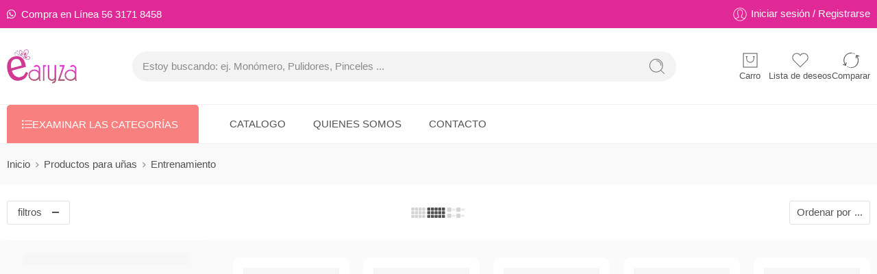

--- FILE ---
content_type: text/html; charset=UTF-8
request_url: https://earyza.com/product-category/productos-para-unas/entrenamiento/
body_size: 74832
content:
<!DOCTYPE html><html lang="es"><head><script data-no-optimize="1">var litespeed_docref=sessionStorage.getItem("litespeed_docref");litespeed_docref&&(Object.defineProperty(document,"referrer",{get:function(){return litespeed_docref}}),sessionStorage.removeItem("litespeed_docref"));</script> <meta charset="UTF-8" /><meta http-equiv="X-UA-Compatible" content="IE=Edge" /><meta name="viewport" content="width=device-width, initial-scale=1.0, maximum-scale=1.0, user-scalable=0" /><link rel="profile" href="http://gmpg.org/xfn/11" /><link rel="pingback" href="https://earyza.com/xmlrpc.php" /><link rel="icon" href="https://earyza.com/wp-content/uploads/2026/01/eAriza.png" sizes="32x32" /><link rel="icon" href="https://earyza.com/wp-content/uploads/2026/01/eAriza.png" sizes="192x192" /><link rel="apple-touch-icon" href="https://earyza.com/wp-content/uploads/2026/01/eAriza.png" /><meta name="msapplication-TileImage" content="https://earyza.com/wp-content/uploads/2026/01/eAriza.png" /><title>Entrenamiento &#8211; eAryza</title><meta name='robots' content='max-image-preview:large' /><link rel='dns-prefetch' href='//challenges.cloudflare.com' /><link rel='dns-prefetch' href='//fonts.googleapis.com' /><link rel="alternate" type="application/rss+xml" title="eAryza &raquo; Feed" href="https://earyza.com/feed/" /><link rel="alternate" type="application/rss+xml" title="eAryza &raquo; Feed de los comentarios" href="https://earyza.com/comments/feed/" /><link rel="preload" href="//earyza.com/wp-content/themes/elessi-theme/assets/minify-font-icons/font-nasa-icons/nasa-font.woff" as="font" type="font/woff" crossorigin /><link rel="preload" href="//earyza.com/wp-content/themes/elessi-theme/assets/minify-font-icons/font-pe-icon-7-stroke/Pe-icon-7-stroke.woff" as="font" type="font/woff" crossorigin /><link rel="preload" href="//earyza.com/wp-content/themes/elessi-theme/assets/minify-font-icons/font-awesome-4.7.0/fontawesome-webfont.woff2" as="font" type="font/woff2" crossorigin /><link rel="preload" href="//earyza.com/wp-content/themes/elessi-theme/assets/minify-font-icons/font-awesome-4.7.0/fontawesome-webfont.woff" as="font" type="font/woff" crossorigin /><link rel="alternate" type="application/rss+xml" title="eAryza &raquo; Entrenamiento Categoría Feed" href="https://earyza.com/product-category/productos-para-unas/entrenamiento/feed/" /><style id='wp-img-auto-sizes-contain-inline-css' type='text/css'>img:is([sizes=auto i],[sizes^="auto," i]){contain-intrinsic-size:3000px 1500px}
/*# sourceURL=wp-img-auto-sizes-contain-inline-css */</style><link data-optimized="2" rel="stylesheet" href="https://earyza.com/wp-content/litespeed/css/749d1710b8e7396b40eab9503ed128a9.css?ver=5869c" /><style id='classic-theme-styles-inline-css' type='text/css'>/*! This file is auto-generated */
.wp-block-button__link{color:#fff;background-color:#32373c;border-radius:9999px;box-shadow:none;text-decoration:none;padding:calc(.667em + 2px) calc(1.333em + 2px);font-size:1.125em}.wp-block-file__button{background:#32373c;color:#fff;text-decoration:none}
/*# sourceURL=/wp-includes/css/classic-themes.min.css */</style><style id='filebird-block-filebird-gallery-style-inline-css' type='text/css'>ul.filebird-block-filebird-gallery{margin:auto!important;padding:0!important;width:100%}ul.filebird-block-filebird-gallery.layout-grid{display:grid;grid-gap:20px;align-items:stretch;grid-template-columns:repeat(var(--columns),1fr);justify-items:stretch}ul.filebird-block-filebird-gallery.layout-grid li img{border:1px solid #ccc;box-shadow:2px 2px 6px 0 rgba(0,0,0,.3);height:100%;max-width:100%;-o-object-fit:cover;object-fit:cover;width:100%}ul.filebird-block-filebird-gallery.layout-masonry{-moz-column-count:var(--columns);-moz-column-gap:var(--space);column-gap:var(--space);-moz-column-width:var(--min-width);columns:var(--min-width) var(--columns);display:block;overflow:auto}ul.filebird-block-filebird-gallery.layout-masonry li{margin-bottom:var(--space)}ul.filebird-block-filebird-gallery li{list-style:none}ul.filebird-block-filebird-gallery li figure{height:100%;margin:0;padding:0;position:relative;width:100%}ul.filebird-block-filebird-gallery li figure figcaption{background:linear-gradient(0deg,rgba(0,0,0,.7),rgba(0,0,0,.3) 70%,transparent);bottom:0;box-sizing:border-box;color:#fff;font-size:.8em;margin:0;max-height:100%;overflow:auto;padding:3em .77em .7em;position:absolute;text-align:center;width:100%;z-index:2}ul.filebird-block-filebird-gallery li figure figcaption a{color:inherit}.fb-block-hover-animation-zoomIn figure{overflow:hidden}.fb-block-hover-animation-zoomIn figure img{transform:scale(1);transition:.3s ease-in-out}.fb-block-hover-animation-zoomIn figure:hover img{transform:scale(1.3)}.fb-block-hover-animation-shine figure{overflow:hidden;position:relative}.fb-block-hover-animation-shine figure:before{background:linear-gradient(90deg,hsla(0,0%,100%,0) 0,hsla(0,0%,100%,.3));content:"";display:block;height:100%;left:-75%;position:absolute;top:0;transform:skewX(-25deg);width:50%;z-index:2}.fb-block-hover-animation-shine figure:hover:before{animation:shine .75s}@keyframes shine{to{left:125%}}.fb-block-hover-animation-opacity figure{overflow:hidden}.fb-block-hover-animation-opacity figure img{opacity:1;transition:.3s ease-in-out}.fb-block-hover-animation-opacity figure:hover img{opacity:.5}.fb-block-hover-animation-grayscale figure img{filter:grayscale(100%);transition:.3s ease-in-out}.fb-block-hover-animation-grayscale figure:hover img{filter:grayscale(0)}

/*# sourceURL=https://earyza.com/wp-content/plugins/filebird-pro/blocks/filebird-gallery/build/style-index.css */</style><style id='global-styles-inline-css' type='text/css'>:root{--wp--preset--aspect-ratio--square: 1;--wp--preset--aspect-ratio--4-3: 4/3;--wp--preset--aspect-ratio--3-4: 3/4;--wp--preset--aspect-ratio--3-2: 3/2;--wp--preset--aspect-ratio--2-3: 2/3;--wp--preset--aspect-ratio--16-9: 16/9;--wp--preset--aspect-ratio--9-16: 9/16;--wp--preset--color--black: #000000;--wp--preset--color--cyan-bluish-gray: #abb8c3;--wp--preset--color--white: #ffffff;--wp--preset--color--pale-pink: #f78da7;--wp--preset--color--vivid-red: #cf2e2e;--wp--preset--color--luminous-vivid-orange: #ff6900;--wp--preset--color--luminous-vivid-amber: #fcb900;--wp--preset--color--light-green-cyan: #7bdcb5;--wp--preset--color--vivid-green-cyan: #00d084;--wp--preset--color--pale-cyan-blue: #8ed1fc;--wp--preset--color--vivid-cyan-blue: #0693e3;--wp--preset--color--vivid-purple: #9b51e0;--wp--preset--gradient--vivid-cyan-blue-to-vivid-purple: linear-gradient(135deg,rgb(6,147,227) 0%,rgb(155,81,224) 100%);--wp--preset--gradient--light-green-cyan-to-vivid-green-cyan: linear-gradient(135deg,rgb(122,220,180) 0%,rgb(0,208,130) 100%);--wp--preset--gradient--luminous-vivid-amber-to-luminous-vivid-orange: linear-gradient(135deg,rgb(252,185,0) 0%,rgb(255,105,0) 100%);--wp--preset--gradient--luminous-vivid-orange-to-vivid-red: linear-gradient(135deg,rgb(255,105,0) 0%,rgb(207,46,46) 100%);--wp--preset--gradient--very-light-gray-to-cyan-bluish-gray: linear-gradient(135deg,rgb(238,238,238) 0%,rgb(169,184,195) 100%);--wp--preset--gradient--cool-to-warm-spectrum: linear-gradient(135deg,rgb(74,234,220) 0%,rgb(151,120,209) 20%,rgb(207,42,186) 40%,rgb(238,44,130) 60%,rgb(251,105,98) 80%,rgb(254,248,76) 100%);--wp--preset--gradient--blush-light-purple: linear-gradient(135deg,rgb(255,206,236) 0%,rgb(152,150,240) 100%);--wp--preset--gradient--blush-bordeaux: linear-gradient(135deg,rgb(254,205,165) 0%,rgb(254,45,45) 50%,rgb(107,0,62) 100%);--wp--preset--gradient--luminous-dusk: linear-gradient(135deg,rgb(255,203,112) 0%,rgb(199,81,192) 50%,rgb(65,88,208) 100%);--wp--preset--gradient--pale-ocean: linear-gradient(135deg,rgb(255,245,203) 0%,rgb(182,227,212) 50%,rgb(51,167,181) 100%);--wp--preset--gradient--electric-grass: linear-gradient(135deg,rgb(202,248,128) 0%,rgb(113,206,126) 100%);--wp--preset--gradient--midnight: linear-gradient(135deg,rgb(2,3,129) 0%,rgb(40,116,252) 100%);--wp--preset--font-size--small: 13px;--wp--preset--font-size--medium: 20px;--wp--preset--font-size--large: 36px;--wp--preset--font-size--x-large: 42px;--wp--preset--spacing--20: 0.44rem;--wp--preset--spacing--30: 0.67rem;--wp--preset--spacing--40: 1rem;--wp--preset--spacing--50: 1.5rem;--wp--preset--spacing--60: 2.25rem;--wp--preset--spacing--70: 3.38rem;--wp--preset--spacing--80: 5.06rem;--wp--preset--shadow--natural: 6px 6px 9px rgba(0, 0, 0, 0.2);--wp--preset--shadow--deep: 12px 12px 50px rgba(0, 0, 0, 0.4);--wp--preset--shadow--sharp: 6px 6px 0px rgba(0, 0, 0, 0.2);--wp--preset--shadow--outlined: 6px 6px 0px -3px rgb(255, 255, 255), 6px 6px rgb(0, 0, 0);--wp--preset--shadow--crisp: 6px 6px 0px rgb(0, 0, 0);}:where(.is-layout-flex){gap: 0.5em;}:where(.is-layout-grid){gap: 0.5em;}body .is-layout-flex{display: flex;}.is-layout-flex{flex-wrap: wrap;align-items: center;}.is-layout-flex > :is(*, div){margin: 0;}body .is-layout-grid{display: grid;}.is-layout-grid > :is(*, div){margin: 0;}:where(.wp-block-columns.is-layout-flex){gap: 2em;}:where(.wp-block-columns.is-layout-grid){gap: 2em;}:where(.wp-block-post-template.is-layout-flex){gap: 1.25em;}:where(.wp-block-post-template.is-layout-grid){gap: 1.25em;}.has-black-color{color: var(--wp--preset--color--black) !important;}.has-cyan-bluish-gray-color{color: var(--wp--preset--color--cyan-bluish-gray) !important;}.has-white-color{color: var(--wp--preset--color--white) !important;}.has-pale-pink-color{color: var(--wp--preset--color--pale-pink) !important;}.has-vivid-red-color{color: var(--wp--preset--color--vivid-red) !important;}.has-luminous-vivid-orange-color{color: var(--wp--preset--color--luminous-vivid-orange) !important;}.has-luminous-vivid-amber-color{color: var(--wp--preset--color--luminous-vivid-amber) !important;}.has-light-green-cyan-color{color: var(--wp--preset--color--light-green-cyan) !important;}.has-vivid-green-cyan-color{color: var(--wp--preset--color--vivid-green-cyan) !important;}.has-pale-cyan-blue-color{color: var(--wp--preset--color--pale-cyan-blue) !important;}.has-vivid-cyan-blue-color{color: var(--wp--preset--color--vivid-cyan-blue) !important;}.has-vivid-purple-color{color: var(--wp--preset--color--vivid-purple) !important;}.has-black-background-color{background-color: var(--wp--preset--color--black) !important;}.has-cyan-bluish-gray-background-color{background-color: var(--wp--preset--color--cyan-bluish-gray) !important;}.has-white-background-color{background-color: var(--wp--preset--color--white) !important;}.has-pale-pink-background-color{background-color: var(--wp--preset--color--pale-pink) !important;}.has-vivid-red-background-color{background-color: var(--wp--preset--color--vivid-red) !important;}.has-luminous-vivid-orange-background-color{background-color: var(--wp--preset--color--luminous-vivid-orange) !important;}.has-luminous-vivid-amber-background-color{background-color: var(--wp--preset--color--luminous-vivid-amber) !important;}.has-light-green-cyan-background-color{background-color: var(--wp--preset--color--light-green-cyan) !important;}.has-vivid-green-cyan-background-color{background-color: var(--wp--preset--color--vivid-green-cyan) !important;}.has-pale-cyan-blue-background-color{background-color: var(--wp--preset--color--pale-cyan-blue) !important;}.has-vivid-cyan-blue-background-color{background-color: var(--wp--preset--color--vivid-cyan-blue) !important;}.has-vivid-purple-background-color{background-color: var(--wp--preset--color--vivid-purple) !important;}.has-black-border-color{border-color: var(--wp--preset--color--black) !important;}.has-cyan-bluish-gray-border-color{border-color: var(--wp--preset--color--cyan-bluish-gray) !important;}.has-white-border-color{border-color: var(--wp--preset--color--white) !important;}.has-pale-pink-border-color{border-color: var(--wp--preset--color--pale-pink) !important;}.has-vivid-red-border-color{border-color: var(--wp--preset--color--vivid-red) !important;}.has-luminous-vivid-orange-border-color{border-color: var(--wp--preset--color--luminous-vivid-orange) !important;}.has-luminous-vivid-amber-border-color{border-color: var(--wp--preset--color--luminous-vivid-amber) !important;}.has-light-green-cyan-border-color{border-color: var(--wp--preset--color--light-green-cyan) !important;}.has-vivid-green-cyan-border-color{border-color: var(--wp--preset--color--vivid-green-cyan) !important;}.has-pale-cyan-blue-border-color{border-color: var(--wp--preset--color--pale-cyan-blue) !important;}.has-vivid-cyan-blue-border-color{border-color: var(--wp--preset--color--vivid-cyan-blue) !important;}.has-vivid-purple-border-color{border-color: var(--wp--preset--color--vivid-purple) !important;}.has-vivid-cyan-blue-to-vivid-purple-gradient-background{background: var(--wp--preset--gradient--vivid-cyan-blue-to-vivid-purple) !important;}.has-light-green-cyan-to-vivid-green-cyan-gradient-background{background: var(--wp--preset--gradient--light-green-cyan-to-vivid-green-cyan) !important;}.has-luminous-vivid-amber-to-luminous-vivid-orange-gradient-background{background: var(--wp--preset--gradient--luminous-vivid-amber-to-luminous-vivid-orange) !important;}.has-luminous-vivid-orange-to-vivid-red-gradient-background{background: var(--wp--preset--gradient--luminous-vivid-orange-to-vivid-red) !important;}.has-very-light-gray-to-cyan-bluish-gray-gradient-background{background: var(--wp--preset--gradient--very-light-gray-to-cyan-bluish-gray) !important;}.has-cool-to-warm-spectrum-gradient-background{background: var(--wp--preset--gradient--cool-to-warm-spectrum) !important;}.has-blush-light-purple-gradient-background{background: var(--wp--preset--gradient--blush-light-purple) !important;}.has-blush-bordeaux-gradient-background{background: var(--wp--preset--gradient--blush-bordeaux) !important;}.has-luminous-dusk-gradient-background{background: var(--wp--preset--gradient--luminous-dusk) !important;}.has-pale-ocean-gradient-background{background: var(--wp--preset--gradient--pale-ocean) !important;}.has-electric-grass-gradient-background{background: var(--wp--preset--gradient--electric-grass) !important;}.has-midnight-gradient-background{background: var(--wp--preset--gradient--midnight) !important;}.has-small-font-size{font-size: var(--wp--preset--font-size--small) !important;}.has-medium-font-size{font-size: var(--wp--preset--font-size--medium) !important;}.has-large-font-size{font-size: var(--wp--preset--font-size--large) !important;}.has-x-large-font-size{font-size: var(--wp--preset--font-size--x-large) !important;}
:where(.wp-block-post-template.is-layout-flex){gap: 1.25em;}:where(.wp-block-post-template.is-layout-grid){gap: 1.25em;}
:where(.wp-block-term-template.is-layout-flex){gap: 1.25em;}:where(.wp-block-term-template.is-layout-grid){gap: 1.25em;}
:where(.wp-block-columns.is-layout-flex){gap: 2em;}:where(.wp-block-columns.is-layout-grid){gap: 2em;}
:root :where(.wp-block-pullquote){font-size: 1.5em;line-height: 1.6;}
/*# sourceURL=global-styles-inline-css */</style><style id='woocommerce-inline-inline-css' type='text/css'>.woocommerce form .form-row .required { visibility: visible; }
/*# sourceURL=woocommerce-inline-inline-css */</style><style id='wpb-wssn-main-inline-css' type='text/css'>.wpb-wssn-sale { color: #da0284; }
/*# sourceURL=wpb-wssn-main-inline-css */</style><style id='elessi-style-dynamic-inline-css' type='text/css'>@media only screen and (min-width:768px) {body .ns-shop-width-background .nasa-archive-product-content-bg .nasa-archive-product-content .nasa-content-page-products .product-item,body .nasa-ajax-store-content:not(.crazy-loading) .nasa-archive-product-content-bg .nasa-modern-2 .product-item:after,body .nasa-ajax-store-content:not(.crazy-loading) .nasa-archive-product-content-bg .nasa-modern-10 .product-item:after,body .nasa-ajax-store-content:not(.crazy-loading) .nasa-archive-product-content-bg .nasa-modern-1 .product-item:after,body .nasa-modern-3 .product-item:after,body .nasa-modern-1 .nasa-product-content-nasa_label-wrap,body.nasa-dark .ns-shop-width-background .nasa-archive-product-content-bg .nasa-archive-product-content .nasa-content-page-products .product-item,body.nasa-dark .ns-shop-width-background .nasa-archive-product-content-bg .nasa-archive-product-content .nasa-content-page-products.nasa-modern-1 .product-item:after,body.nasa-dark .ns-shop-width-background .nasa-archive-product-content-bg .nasa-archive-product-content .nasa-content-page-products.nasa-modern-2 .product-item:after,body.nasa-dark .ns-shop-width-background .nasa-archive-product-content-bg .nasa-archive-product-content .nasa-content-page-products.nasa-modern-10 .product-item:after,body.nasa-dark .nasa-modern-1 .nasa-product-content-nasa_label-wrap {background-color:#ffffff;}}
/*# sourceURL=elessi-style-dynamic-inline-css */</style> <script type="text/template" id="tmpl-variation-template"><div class="woocommerce-variation-description">{{{ data.variation.variation_description }}}</div>
	<div class="woocommerce-variation-price">{{{ data.variation.price_html }}}</div>
	<div class="woocommerce-variation-availability">{{{ data.variation.availability_html }}}</div></script> <script type="text/template" id="tmpl-unavailable-variation-template"><p role="alert">Lo siento, este producto no está disponible. Por favor, elige otra combinación.</p></script> <script type="litespeed/javascript" data-src="https://earyza.com/wp-includes/js/jquery/jquery.min.js" id="jquery-core-js"></script> <script id="jquery-js-after" type="litespeed/javascript">!function($){"use strict";$(document).ready(function(){$(this).scrollTop()>100&&$(".hfe-scroll-to-top-wrap").removeClass("hfe-scroll-to-top-hide"),$(window).scroll(function(){$(this).scrollTop()<100?$(".hfe-scroll-to-top-wrap").fadeOut(300):$(".hfe-scroll-to-top-wrap").fadeIn(300)}),$(".hfe-scroll-to-top-wrap").on("click",function(){$("html, body").animate({scrollTop:0},300);return!1})})}(jQuery);!function($){'use strict';$(document).ready(function(){var bar=$('.hfe-reading-progress-bar');if(!bar.length)return;$(window).on('scroll',function(){var s=$(window).scrollTop(),d=$(document).height()-$(window).height(),p=d?s/d*100:0;bar.css('width',p+'%')})})}(jQuery)</script> <script id="wc-add-to-cart-js-extra" type="litespeed/javascript">var wc_add_to_cart_params={"ajax_url":"/wp-admin/admin-ajax.php","wc_ajax_url":"/?wc-ajax=%%endpoint%%","i18n_view_cart":"Ver carrito","cart_url":"https://earyza.com/shopping-cart/","is_cart":"","cart_redirect_after_add":"no"}</script> <script id="woocommerce-js-extra" type="litespeed/javascript">var woocommerce_params={"ajax_url":"/wp-admin/admin-ajax.php","wc_ajax_url":"/?wc-ajax=%%endpoint%%","i18n_password_show":"Mostrar contrase\u00f1a","i18n_password_hide":"Ocultar contrase\u00f1a"}</script> <script id="wc-cart-fragments-js-extra" type="litespeed/javascript">var wc_cart_fragments_params={"ajax_url":"/wp-admin/admin-ajax.php","wc_ajax_url":"/?wc-ajax=%%endpoint%%","cart_hash_key":"wc_cart_hash_fa1313738c65fa89943fd84a46e67c65","fragment_name":"wc_fragments_fa1313738c65fa89943fd84a46e67c65","request_timeout":"5000"}</script> <script id="wp-util-js-extra" type="litespeed/javascript">var _wpUtilSettings={"ajax":{"url":"/wp-admin/admin-ajax.php"}}</script> <script id="wc-add-to-cart-variation-js-extra" type="litespeed/javascript">var wc_add_to_cart_variation_params={"wc_ajax_url":"/?wc-ajax=%%endpoint%%","i18n_no_matching_variations_text":"Lo siento, no hay productos que igualen tu selecci\u00f3n. Por favor, escoge una combinaci\u00f3n diferente.","i18n_make_a_selection_text":"Elige las opciones del producto antes de a\u00f1adir este producto a tu carrito.","i18n_unavailable_text":"Lo siento, este producto no est\u00e1 disponible. Por favor, elige otra combinaci\u00f3n.","i18n_reset_alert_text":"Se ha restablecido tu selecci\u00f3n. Por favor, elige alguna opci\u00f3n del producto antes de poder a\u00f1adir este producto a tu carrito."}</script> <script id="wc-country-select-js-extra" type="litespeed/javascript">var wc_country_select_params={"countries":"{\"MX\":{\"DF\":\"Ciudad de M\\u00e9xico\",\"JA\":\"Jalisco\",\"NL\":\"Nuevo Le\\u00f3n\",\"AG\":\"Aguascalientes\",\"BC\":\"Baja California\",\"BS\":\"Baja California Sur\",\"CM\":\"Campeche\",\"CS\":\"Chiapas\",\"CH\":\"Chihuahua\",\"CO\":\"Coahuila\",\"CL\":\"Colima\",\"DG\":\"Durango\",\"GT\":\"Guanajuato\",\"GR\":\"Guerrero\",\"HG\":\"Hidalgo\",\"MX\":\"Estado de M\\u00e9xico\",\"MI\":\"Michoac\\u00e1n\",\"MO\":\"Morelos\",\"NA\":\"Nayarit\",\"OA\":\"Oaxaca\",\"PU\":\"Puebla\",\"QT\":\"Quer\\u00e9taro\",\"QR\":\"Quintana Roo\",\"SL\":\"San Luis Potos\\u00ed\",\"SI\":\"Sinaloa\",\"SO\":\"Sonora\",\"TB\":\"Tabasco\",\"TM\":\"Tamaulipas\",\"TL\":\"Tlaxcala\",\"VE\":\"Veracruz\",\"YU\":\"Yucat\\u00e1n\",\"ZA\":\"Zacatecas\"}}","i18n_select_state_text":"Elige una opci\u00f3n\u2026","i18n_no_matches":"No se han encontrado coincidencias","i18n_ajax_error":"Error al cargar","i18n_input_too_short_1":"Por favor, introduce 1 o m\u00e1s caracteres","i18n_input_too_short_n":"Por favor, introduce %qty% o m\u00e1s caracteres","i18n_input_too_long_1":"Por favor, borra 1 car\u00e1cter.","i18n_input_too_long_n":"Por favor, borra %qty% caracteres","i18n_selection_too_long_1":"Solo puedes seleccionar 1 art\u00edculo","i18n_selection_too_long_n":"Solo puedes seleccionar %qty% art\u00edculos","i18n_load_more":"Cargando m\u00e1s resultados\u2026","i18n_searching":"Buscando\u2026"}</script> <script type="text/javascript" src="https://challenges.cloudflare.com/turnstile/v0/api.js?ver=6.3.0" id="turnstile-js" defer="defer" data-wp-strategy="defer"></script> <link rel="https://api.w.org/" href="https://earyza.com/wp-json/" /><link rel="alternate" title="JSON" type="application/json" href="https://earyza.com/wp-json/wp/v2/product_cat/214" /><link rel="EditURI" type="application/rsd+xml" title="RSD" href="https://earyza.com/xmlrpc.php?rsd" /><meta name="generator" content="WordPress 6.9" /><meta name="generator" content="WooCommerce 10.4.3" />
<noscript><style>.woocommerce-product-gallery{ opacity: 1 !important; }</style></noscript><meta name="generator" content="Elementor 3.34.1; features: e_font_icon_svg, additional_custom_breakpoints; settings: css_print_method-external, google_font-enabled, font_display-swap"><style class="wpcode-css-snippet">#wpforms-submit-4669.wpforms-submit {
  width: 100%;
}</style><style class="wpcode-css-snippet">.product-title.nasa-widget-title.nasa-bold {
		display: -webkit-box;
    -webkit-line-clamp: 3;
    -webkit-box-orient: vertical;
		overflow: hidden;
}</style><style class="wpcode-css-snippet">.woocommerce-Price-amount.amount {
  font-size: 110%;
  font-weight: 500;
}</style><link rel="icon" href="https://earyza.com/wp-content/uploads/2026/01/eAriza.png" sizes="32x32" /><link rel="icon" href="https://earyza.com/wp-content/uploads/2026/01/eAriza.png" sizes="192x192" /><link rel="apple-touch-icon" href="https://earyza.com/wp-content/uploads/2026/01/eAriza.png" /><meta name="msapplication-TileImage" content="https://earyza.com/wp-content/uploads/2026/01/eAriza.png" /></head><body class="archive tax-product_cat term-entrenamiento term-214 wp-custom-logo wp-theme-elessi-theme wp-child-theme-elessi-theme-child theme-elessi-theme nasa-core-actived nasa-woo-actived woocommerce woocommerce-page woocommerce-no-js ehf-template-elessi-theme ehf-stylesheet-elessi-theme-child antialiased nasa-quickview-on nasa-wrap-widget nasa-crazy-load crazy-loading nasa-has-yth-compare-3_0 nasa-label-attr-single nasa-image-round elementor-default elementor-kit-15"><div id="wrapper"><header id="header-content" class="site-header nasa-header-sticky-wrap"><div class="header-wrapper header-type-6 nasa-header-sticky"><div class="nasa-topbar-wrap"><div id="top-bar" class="top-bar"><div class="row"><div class="large-12 columns"><div class="left-text left rtl-right">
<span class="nasa-flex jc"> <i class="fab fa-whatsapp"></i>  Compra en Línea 56 3171 8458 </span></div><div class="right-text nasa-hide-for-mobile right rtl-left"><div class="topbar-menu-container"><ul class="nasa-menus-account"><li class="menu-item"><a class="nasa-login-register-ajax inline-block" data-enable="1" href="https://earyza.com/my-account/" title="Iniciar sesión / Registrarse"><svg width="24" height="24" viewBox="0 0 32 32" fill="currentColor"><path d="M16 3.205c-7.067 0-12.795 5.728-12.795 12.795s5.728 12.795 12.795 12.795 12.795-5.728 12.795-12.795c0-7.067-5.728-12.795-12.795-12.795zM16 4.271c6.467 0 11.729 5.261 11.729 11.729 0 2.845-1.019 5.457-2.711 7.49-1.169-0.488-3.93-1.446-5.638-1.951-0.146-0.046-0.169-0.053-0.169-0.66 0-0.501 0.206-1.005 0.407-1.432 0.218-0.464 0.476-1.244 0.569-1.944 0.259-0.301 0.612-0.895 0.839-2.026 0.199-0.997 0.106-1.36-0.026-1.7-0.014-0.036-0.028-0.071-0.039-0.107-0.050-0.234 0.019-1.448 0.189-2.391 0.118-0.647-0.030-2.022-0.921-3.159-0.562-0.719-1.638-1.601-3.603-1.724l-1.078 0.001c-1.932 0.122-3.008 1.004-3.57 1.723-0.89 1.137-1.038 2.513-0.92 3.159 0.172 0.943 0.239 2.157 0.191 2.387-0.010 0.040-0.025 0.075-0.040 0.111-0.131 0.341-0.225 0.703-0.025 1.7 0.226 1.131 0.579 1.725 0.839 2.026 0.092 0.7 0.35 1.48 0.569 1.944 0.159 0.339 0.234 0.801 0.234 1.454 0 0.607-0.023 0.614-0.159 0.657-1.767 0.522-4.579 1.538-5.628 1.997-1.725-2.042-2.768-4.679-2.768-7.555 0-6.467 5.261-11.729 11.729-11.729zM7.811 24.386c1.201-0.49 3.594-1.344 5.167-1.808 0.914-0.288 0.914-1.058 0.914-1.677 0-0.513-0.035-1.269-0.335-1.908-0.206-0.438-0.442-1.189-0.494-1.776-0.011-0.137-0.076-0.265-0.18-0.355-0.151-0.132-0.458-0.616-0.654-1.593-0.155-0.773-0.089-0.942-0.026-1.106 0.027-0.070 0.053-0.139 0.074-0.216 0.128-0.468-0.015-2.005-0.17-2.858-0.068-0.371 0.018-1.424 0.711-2.311 0.622-0.795 1.563-1.238 2.764-1.315l1.011-0.001c1.233 0.078 2.174 0.521 2.797 1.316 0.694 0.887 0.778 1.94 0.71 2.312-0.154 0.852-0.298 2.39-0.17 2.857 0.022 0.078 0.047 0.147 0.074 0.217 0.064 0.163 0.129 0.333-0.025 1.106-0.196 0.977-0.504 1.461-0.655 1.593-0.103 0.091-0.168 0.218-0.18 0.355-0.051 0.588-0.286 1.338-0.492 1.776-0.236 0.502-0.508 1.171-0.508 1.886 0 0.619 0 1.389 0.924 1.68 1.505 0.445 3.91 1.271 5.18 1.77-2.121 2.1-5.035 3.4-8.248 3.4-3.183 0-6.073-1.277-8.188-3.342z"/></svg>&nbsp;<span class="nasa-login-title">Iniciar sesión / Registrarse</span></a></li></ul></div></div></div></div></div><div class="nasa-hide-for-mobile">
<a class="nasa-icon-toggle" href="javascript:void(0);" rel="nofollow">
<svg class="nasa-topbar-up" width="26" height="26" viewBox="0 0 32 32">
<path d="M16.767 12.809l-0.754-0.754-6.035 6.035 0.754 0.754 5.281-5.281 5.256 5.256 0.754-0.754-3.013-3.013z" fill="currentColor" />
</svg><svg class="nasa-topbar-down" width="26" height="26" viewBox="0 0 32 32">
<path d="M15.233 19.175l0.754 0.754 6.035-6.035-0.754-0.754-5.281 5.281-5.256-5.256-0.754 0.754 3.013 3.013z" fill="currentColor" />
</svg>
</a></div></div><div class="sticky-wrapper"><div id="masthead" class="site-header"><div class="row nasa-hide-for-mobile"><div class="large-12 columns nasa-wrap-event-search"><div class="nasa-header-flex nasa-elements-wrap jbw"><div class="logo-wrapper">
<a class="logo nasa-logo-retina nasa-has-sticky-logo nasa-has-mobile-logo" href="https://earyza.com/" title="eAryza - Venta de artículos de Belleza" rel="Inicio"><img data-lazyloaded="1" src="[data-uri]" width="355" height="172" data-src="//earyza.com/wp-content/uploads/2026/01/Logo-eAriza-Affinity-ch.png" alt="eAryza" class="header_logo" data-srcset="//earyza.com/wp-content/uploads/2026/01/Logo-eAriza-Affinity-ch.png 1x, //earyza.com/wp-content/uploads/2026/01/Logo-eAriza-Affinity-ch.png 2x" /><img data-lazyloaded="1" src="[data-uri]" width="355" height="172" data-src="//earyza.com/wp-content/uploads/2026/01/Logo-eAriza-Affinity-ch.png" alt="eAryza" class="header_logo logo_sticky" /><img data-lazyloaded="1" src="[data-uri]" width="355" height="172" data-src="//earyza.com/wp-content/uploads/2026/01/Logo-eAriza-Affinity-ch.png" alt="eAryza" class="header_logo logo_mobile" /></a></div><div class="fgr-2 nasa-header-search-wrap nasa-search-relative margin-right-80 margin-left-80"><div class="nasa-search-space nasa-search-full"><div class="nasa-show-search-form nasa-search-relative nasa-rightToLeft nasa-modern-layout"><div class="search-wrapper nasa-ajax-search-form-container modern"><form role="search" method="get" class="nasa-search nasa-ajax-search-form" action="https://earyza.com/">
<label for="nasa-input-1" class="hidden-tag">
Busca aquí                </label><input type="text" name="s" id="nasa-input-1" class="search-field search-input live-search-input" value="" placeholder="Estoy buscando: ej. Monómero, Pulidores, Pinceles ..." data-suggestions="Sweater, Jacket, Shirt ..." /><div class="ns-popular-keys-wrap hidden-tag">
<span class="ns-popular-keys">
<span class="ns-label">
Búsquedas populares:                            </span><a class="nasa-bold ns-popular-keyword" href="javascript:void(0);" rel="nofollow" data-word="Sweater">
Sweater                                </a>
<a class="nasa-bold ns-popular-keyword" href="javascript:void(0);" rel="nofollow" data-word="Jacket">
Jacket                                </a>
<a class="nasa-bold ns-popular-keyword" href="javascript:void(0);" rel="nofollow" data-word="Shirt">
Shirt                                </a>
</span></div>
<span class="nasa-icon-submit-page">
<svg viewBox="0 0 80 80" width="26" height="26" fill="currentColor"><path d="M74.3,72.2L58.7,56.5C69.9,44,69,24.8,56.5,13.5s-31.7-10.3-43,2.2s-10.3,31.7,2.2,43c11.6,10.5,29.3,10.5,40.9,0 l15.7,15.7L74.3,72.2z M36.1,63.5c-15.1,0-27.4-12.3-27.4-27.4C8.7,20.9,21,8.7,36.1,8.7c15.1,0,27.4,12.3,27.4,27.4 C63.5,51.2,51.2,63.5,36.1,63.5z" /><path d="M36.1,12.8v3c11.2,0,20.3,9.1,20.3,20.3h3C59.4,23.2,49,12.8,36.1,12.8z" /></svg>
<button class="nasa-submit-search hidden-tag">
Buscar                        <svg viewBox="0 0 80 80" width="25" height="25" fill="currentColor"><path d="M74.3,72.2L58.7,56.5C69.9,44,69,24.8,56.5,13.5s-31.7-10.3-43,2.2s-10.3,31.7,2.2,43c11.6,10.5,29.3,10.5,40.9,0 l15.7,15.7L74.3,72.2z M36.1,63.5c-15.1,0-27.4-12.3-27.4-27.4C8.7,20.9,21,8.7,36.1,8.7c15.1,0,27.4,12.3,27.4,27.4 C63.5,51.2,51.2,63.5,36.1,63.5z" /><path d="M36.1,12.8v3c11.2,0,20.3,9.1,20.3,20.3h3C59.4,23.2,49,12.8,36.1,12.8z" /></svg>
</button>
</span><input type="hidden" name="post_type" value="product" /></form>
<a href="javascript:void(0);" title="Cerrar búsqueda" class="nasa-close-search nasa-stclose" rel="nofollow"></a></div></div></div></div><div class="icons-wrapper"><div class="nasa-header-icons-wrap"><ul class="header-icons"><li class="first nasa-icon-filter-cat"><a class="filter-cat-icon nasa-flex nasa-hide-for-mobile" href="javascript:void(0);" title="Categorías de Producto" rel="nofollow"><svg class="nasa-icon" width="28" height="28" viewBox="0 0 32 32">
<path d="M6.937 21.865c-1.766 0-3.199 1.432-3.199 3.198s1.432 3.199 3.199 3.199c1.766 0 3.199-1.432 3.199-3.199s-1.433-3.198-3.199-3.198zM6.937 27.195c-1.176 0-2.132-0.956-2.132-2.133s0.956-2.132 2.133-2.132c1.176 0 2.133 0.956 2.133 2.132s-0.956 2.133-2.133 2.133z" fill="currentColor"/>
<path d="M6.937 3.738c-1.766 0-3.199 1.432-3.199 3.198s1.432 3.199 3.199 3.199c1.766 0 3.199-1.432 3.199-3.199s-1.433-3.198-3.199-3.198zM6.937 9.069c-1.176 0-2.132-0.956-2.132-2.133s0.956-2.132 2.133-2.132c1.176 0 2.133 0.956 2.133 2.132s-0.956 2.133-2.133 2.133z" fill="currentColor"/>
<path d="M6.937 12.779c-1.766 0-3.199 1.432-3.199 3.198s1.432 3.199 3.199 3.199c1.766 0 3.199-1.432 3.199-3.199s-1.433-3.198-3.199-3.198zM6.937 18.11c-1.176 0-2.132-0.957-2.132-2.133s0.956-2.132 2.133-2.132c1.176 0 2.133 0.956 2.133 2.132s-0.956 2.133-2.133 2.133z" fill="currentColor"/>
<path d="M16 21.865c-1.767 0-3.199 1.432-3.199 3.198s1.432 3.199 3.199 3.199c1.766 0 3.199-1.432 3.199-3.199s-1.433-3.198-3.199-3.198zM16 27.195c-1.176 0-2.133-0.956-2.133-2.133s0.956-2.132 2.133-2.132c1.176 0 2.133 0.956 2.133 2.132s-0.956 2.133-2.133 2.133z" fill="currentColor"/>
<path d="M16 3.738c-1.767 0-3.199 1.432-3.199 3.198s1.432 3.199 3.199 3.199c1.766 0 3.199-1.432 3.199-3.199s-1.433-3.198-3.199-3.198zM16 9.069c-1.176 0-2.133-0.956-2.133-2.133s0.956-2.132 2.133-2.132c1.176 0 2.133 0.956 2.133 2.132s-0.956 2.133-2.133 2.133z" fill="currentColor"/>
<path d="M16 12.779c-1.767 0-3.199 1.432-3.199 3.198s1.432 3.199 3.199 3.199c1.766 0 3.199-1.432 3.199-3.199s-1.433-3.198-3.199-3.198zM16 18.11c-1.176 0-2.133-0.957-2.133-2.133s0.956-2.132 2.133-2.132c1.176 0 2.133 0.956 2.133 2.132s-0.956 2.133-2.133 2.133z" fill="currentColor"/>
<path d="M25.063 21.865c-1.767 0-3.199 1.432-3.199 3.198s1.432 3.199 3.199 3.199c1.766 0 3.199-1.432 3.199-3.199s-1.433-3.198-3.199-3.198zM25.063 27.195c-1.176 0-2.133-0.956-2.133-2.133s0.956-2.132 2.133-2.132c1.176 0 2.133 0.956 2.133 2.132s-0.956 2.133-2.133 2.133z" fill="currentColor"/>
<path d="M25.063 10.135c1.766 0 3.199-1.432 3.199-3.199s-1.433-3.198-3.199-3.198c-1.767 0-3.199 1.432-3.199 3.198s1.432 3.199 3.199 3.199zM25.063 4.805c1.176 0 2.133 0.956 2.133 2.132s-0.956 2.133-2.133 2.133c-1.176 0-2.133-0.956-2.133-2.133s0.956-2.132 2.133-2.132z" fill="currentColor"/>
<path d="M25.063 12.779c-1.767 0-3.199 1.432-3.199 3.198s1.432 3.199 3.199 3.199c1.766 0 3.199-1.432 3.199-3.199s-1.433-3.198-3.199-3.198zM25.063 18.11c-1.176 0-2.133-0.957-2.133-2.133s0.956-2.132 2.133-2.132c1.176 0 2.133 0.956 2.133 2.132s-0.956 2.133-2.133 2.133z" fill="currentColor"/>
</svg><span class="icon-text">Categorías</span></a><a class="filter-cat-icon-mobile inline-block" href="javascript:void(0);" title="Categorías de Producto" rel="nofollow"><svg class="nasa-icon" width="28" height="28" viewBox="0 0 32 32">
<path d="M6.937 21.865c-1.766 0-3.199 1.432-3.199 3.198s1.432 3.199 3.199 3.199c1.766 0 3.199-1.432 3.199-3.199s-1.433-3.198-3.199-3.198zM6.937 27.195c-1.176 0-2.132-0.956-2.132-2.133s0.956-2.132 2.133-2.132c1.176 0 2.133 0.956 2.133 2.132s-0.956 2.133-2.133 2.133z" fill="currentColor"/>
<path d="M6.937 3.738c-1.766 0-3.199 1.432-3.199 3.198s1.432 3.199 3.199 3.199c1.766 0 3.199-1.432 3.199-3.199s-1.433-3.198-3.199-3.198zM6.937 9.069c-1.176 0-2.132-0.956-2.132-2.133s0.956-2.132 2.133-2.132c1.176 0 2.133 0.956 2.133 2.132s-0.956 2.133-2.133 2.133z" fill="currentColor"/>
<path d="M6.937 12.779c-1.766 0-3.199 1.432-3.199 3.198s1.432 3.199 3.199 3.199c1.766 0 3.199-1.432 3.199-3.199s-1.433-3.198-3.199-3.198zM6.937 18.11c-1.176 0-2.132-0.957-2.132-2.133s0.956-2.132 2.133-2.132c1.176 0 2.133 0.956 2.133 2.132s-0.956 2.133-2.133 2.133z" fill="currentColor"/>
<path d="M16 21.865c-1.767 0-3.199 1.432-3.199 3.198s1.432 3.199 3.199 3.199c1.766 0 3.199-1.432 3.199-3.199s-1.433-3.198-3.199-3.198zM16 27.195c-1.176 0-2.133-0.956-2.133-2.133s0.956-2.132 2.133-2.132c1.176 0 2.133 0.956 2.133 2.132s-0.956 2.133-2.133 2.133z" fill="currentColor"/>
<path d="M16 3.738c-1.767 0-3.199 1.432-3.199 3.198s1.432 3.199 3.199 3.199c1.766 0 3.199-1.432 3.199-3.199s-1.433-3.198-3.199-3.198zM16 9.069c-1.176 0-2.133-0.956-2.133-2.133s0.956-2.132 2.133-2.132c1.176 0 2.133 0.956 2.133 2.132s-0.956 2.133-2.133 2.133z" fill="currentColor"/>
<path d="M16 12.779c-1.767 0-3.199 1.432-3.199 3.198s1.432 3.199 3.199 3.199c1.766 0 3.199-1.432 3.199-3.199s-1.433-3.198-3.199-3.198zM16 18.11c-1.176 0-2.133-0.957-2.133-2.133s0.956-2.132 2.133-2.132c1.176 0 2.133 0.956 2.133 2.132s-0.956 2.133-2.133 2.133z" fill="currentColor"/>
<path d="M25.063 21.865c-1.767 0-3.199 1.432-3.199 3.198s1.432 3.199 3.199 3.199c1.766 0 3.199-1.432 3.199-3.199s-1.433-3.198-3.199-3.198zM25.063 27.195c-1.176 0-2.133-0.956-2.133-2.133s0.956-2.132 2.133-2.132c1.176 0 2.133 0.956 2.133 2.132s-0.956 2.133-2.133 2.133z" fill="currentColor"/>
<path d="M25.063 10.135c1.766 0 3.199-1.432 3.199-3.199s-1.433-3.198-3.199-3.198c-1.767 0-3.199 1.432-3.199 3.198s1.432 3.199 3.199 3.199zM25.063 4.805c1.176 0 2.133 0.956 2.133 2.132s-0.956 2.133-2.133 2.133c-1.176 0-2.133-0.956-2.133-2.133s0.956-2.132 2.133-2.132z" fill="currentColor"/>
<path d="M25.063 12.779c-1.767 0-3.199 1.432-3.199 3.198s1.432 3.199 3.199 3.199c1.766 0 3.199-1.432 3.199-3.199s-1.433-3.198-3.199-3.198zM25.063 18.11c-1.176 0-2.133-0.957-2.133-2.133s0.956-2.132 2.133-2.132c1.176 0 2.133 0.956 2.133 2.132s-0.956 2.133-2.133 2.133z" fill="currentColor"/>
</svg><span class="icon-text">Categorías</span></a></li><li class="nasa-icon-mini-cart"><a href="https://earyza.com/shopping-cart/" class="cart-link mini-cart cart-inner nasa-flex jc" title="Carro" rel="nofollow"><span class="icon-wrap"><svg class="nasa-icon cart-icon nasa-icon-1" width="28" height="28" viewBox="0 0 32 32" fill="currentColor"><path d="M3.205 3.205v25.59h25.59v-25.59h-25.59zM27.729 27.729h-23.457v-23.457h23.457v23.457z" /><path d="M9.068 13.334c0 3.828 3.104 6.931 6.931 6.931s6.93-3.102 6.93-6.931v-3.732h1.067v-1.066h-3.199v1.066h1.065v3.732c0 3.234-2.631 5.864-5.864 5.864-3.234 0-5.865-2.631-5.865-5.864v-3.732h1.067v-1.066h-3.199v1.066h1.065v3.732z"/></svg><span class="nasa-cart-count nasa-mini-number cart-number hidden-tag nasa-product-empty">0</span></span><span class="icon-text hidden-tag">Carro</span></a></li><li class="nasa-icon-wishlist"><a class="wishlist-link nasa-wishlist-link nasa-flex " href="javascript:void(0);" title="Lista de deseos" rel="nofollow"><span class="icon-wrap"><svg class="nasa-icon wishlist-icon" width="28" height="28" viewBox="0 0 32 32"><path d="M21.886 5.115c3.521 0 6.376 2.855 6.376 6.376 0 1.809-0.754 3.439-1.964 4.6l-10.297 10.349-10.484-10.536c-1.1-1.146-1.778-2.699-1.778-4.413 0-3.522 2.855-6.376 6.376-6.376 2.652 0 4.925 1.62 5.886 3.924 0.961-2.304 3.234-3.924 5.886-3.924zM21.886 4.049c-2.345 0-4.499 1.089-5.886 2.884-1.386-1.795-3.54-2.884-5.886-2.884-4.104 0-7.442 3.339-7.442 7.442 0 1.928 0.737 3.758 2.075 5.152l11.253 11.309 11.053-11.108c1.46-1.402 2.275-3.308 2.275-5.352 0-4.104-3.339-7.442-7.442-7.442v0z" fill="currentColor" /></svg><span class="nasa-wishlist-count nasa-mini-number wishlist-number nasa-product-empty">0</span></span><span class="icon-text hidden-tag">Lista de deseos</span></a></li><li class="nasa-icon-compare"><a href="https://earyza.com/" title="Comparar" class="nasa-show-compare nasa-flex"><span class="icon-wrap"><svg class="nasa-flip-vertical nasa-icon compare-icon" viewBox="0 30 512 512" width="28" height="28" fill="currentColor"><path d="M276 467c0 8 6 21-2 23l-26 0c-128-7-230-143-174-284 5-13 13-23 16-36-18 0-41 23-54 5 5-15 25-18 41-23 15-5 36-7 48-15-2 10 23 95 6 100-21 5-13-39-18-57-8-5-8 8-11 13-71 126 29 297 174 274z m44 13c-8 0-10 5-20 3 0-6-3-13-3-18 5-3 13-3 18-5 2 7 5 15 5 20z m38-18c-5 3-10 8-18 10-2-7-5-12-7-18 5-2 10-7 18-7 2 5 7 7 7 15z m34-31c0-33-18-71-5-99 23 2 12 38 17 58 90-117-7-314-163-289 0-8-3-10-3-20 131-5 233 84 220 225-2 36-20 66-30 92 12 0 51-26 53-2 3 17-82 28-89 35z m-233-325c5-2 13-5 18-10 0 8 5 10 7 18-5 2-10 8-18 8 0-8-7-8-7-16z m38-18c8 0 10-5 21-5 0 5 2 13 2 18-5 3-13 3-18 5 0-5-5-10-5-18z"/></svg><span class="nasa-compare-count nasa-mini-number compare-number nasa-product-empty">0</span></span><span class="icon-text hidden-tag">Comparar</span></a></li></ul></div></div></div></div></div><div class="nasa-elements-wrap nasa-elements-wrap-main-menu nasa-hide-for-mobile nasa-elements-wrap-bg"><div class="row"><div class="large-12 columns"><div class="wide-nav nasa-wrap-width-main-menu nasa-bg-wrap nasa-nav-style-1"><div class="nasa-menus-wrapper nasa-menus-wrapper-reponsive nasa-loading nasa-flex" data-padding_x="35"><div id="nasa-menu-vertical-header" class="nasa-menu-vertical-header margin-right-45 rtl-margin-right-0 rtl-margin-left-45 rtl-right" ><div class="vertical-menu nasa-vertical-header nasa-menu-ver-align-left"><h5 class="section-title nasa-title-vertical-menu nasa-flex"><svg class="ns-v-icon" fill="currentColor" width="15" height="15" viewBox="0 0 512 512"><path d="M43 469c-23 0-43-19-43-42 0-24 20-44 43-44 24 0 42 20 42 44 0 23-18 42-42 42z m0-171c-23 0-43-19-43-42 0-23 20-43 43-43 24 0 42 20 42 43 0 23-18 42-42 42z m0-169c-23 0-43-20-43-44 0-23 20-42 43-42 24 0 42 19 42 42 0 24-18 44-42 44z m100 312l0-28 369 0 0 28z m0-199l369 0 0 28-369 0z m0-171l369 0 0 28-369 0z"/></svg><span>Examinar las categorías</span></h5><div class="vertical-menu-container"><ul class="vertical-menu-wrapper"><li class="menu-item menu-item-type-taxonomy menu-item-object-product_cat current-product_cat-ancestor current-menu-ancestor current-menu-parent current-product_cat-parent menu-item-has-children menu-parent-item default-menu root-item nasa_even"><a title="Productos para uñas" href="https://earyza.com/product-category/productos-para-unas/" class="nasa-title-menu"><svg class="nasa-open-child" width="20" height="20" viewBox="0 0 32 32" fill="currentColor"><path d="M15.233 19.175l0.754 0.754 6.035-6.035-0.754-0.754-5.281 5.281-5.256-5.256-0.754 0.754 3.013 3.013z" /></svg>Productos para uñas<svg class="nasa-has-items-child" width="25" height="25" viewBox="0 0 32 32" fill="currentColor"><path d="M19.159 16.767l0.754-0.754-6.035-6.035-0.754 0.754 5.281 5.281-5.256 5.256 0.754 0.754 3.013-3.013z" /></svg></a><div class="nav-dropdown"><ul class="sub-menu"><li class="menu-item menu-item-type-taxonomy menu-item-object-product_cat"><a title="Accesorios" href="https://earyza.com/product-category/productos-para-unas/accesorios/" class="nasa-title-menu">Accesorios</a></li><li class="menu-item menu-item-type-taxonomy menu-item-object-product_cat"><a title="Básicos" href="https://earyza.com/product-category/productos-para-unas/basicos/" class="nasa-title-menu">Básicos</a></li><li class="menu-item menu-item-type-taxonomy menu-item-object-product_cat"><a title="Decoración" href="https://earyza.com/product-category/productos-para-unas/decoracion/" class="nasa-title-menu">Decoración</a></li><li class="menu-item menu-item-type-taxonomy menu-item-object-product_cat current-menu-item"><a title="Entrenamiento" href="https://earyza.com/product-category/productos-para-unas/entrenamiento/" class="nasa-title-menu">Entrenamiento</a></li><li class="menu-item menu-item-type-taxonomy menu-item-object-product_cat"><a title="Esmalte en polvo" href="https://earyza.com/product-category/productos-para-unas/esmalte-en-polvo/" class="nasa-title-menu">Esmalte en polvo</a></li><li class="menu-item menu-item-type-taxonomy menu-item-object-product_cat"><a title="Lamparas" href="https://earyza.com/product-category/productos-para-unas/lamparas/" class="nasa-title-menu">Lamparas</a></li><li class="menu-item menu-item-type-taxonomy menu-item-object-product_cat"><a title="Limas" href="https://earyza.com/product-category/productos-para-unas/limas/" class="nasa-title-menu">Limas</a></li><li class="menu-item menu-item-type-taxonomy menu-item-object-product_cat"><a title="Pinceles" href="https://earyza.com/product-category/productos-para-unas/pinceles/" class="nasa-title-menu">Pinceles</a></li><li class="menu-item menu-item-type-taxonomy menu-item-object-product_cat"><a title="Pulidores" href="https://earyza.com/product-category/productos-para-unas/pulidores/" class="nasa-title-menu">Pulidores</a></li></ul></div></li><li class="menu-item menu-item-type-taxonomy menu-item-object-product_cat menu-item-has-children menu-parent-item default-menu root-item nasa_odd"><a title="Productos para pestañas" href="https://earyza.com/product-category/productos-para-pestanas/" class="nasa-title-menu"><svg class="nasa-open-child" width="20" height="20" viewBox="0 0 32 32" fill="currentColor"><path d="M15.233 19.175l0.754 0.754 6.035-6.035-0.754-0.754-5.281 5.281-5.256-5.256-0.754 0.754 3.013 3.013z" /></svg>Productos para pestañas<svg class="nasa-has-items-child" width="25" height="25" viewBox="0 0 32 32" fill="currentColor"><path d="M19.159 16.767l0.754-0.754-6.035-6.035-0.754 0.754 5.281 5.281-5.256 5.256 0.754 0.754 3.013-3.013z" /></svg></a><div class="nav-dropdown"><ul class="sub-menu"><li class="menu-item menu-item-type-taxonomy menu-item-object-product_cat"><a title="Entrenamiento" href="https://earyza.com/product-category/productos-para-pestanas/entrenamiento-productos-para-pestanas/" class="nasa-title-menu">Entrenamiento</a></li><li class="menu-item menu-item-type-taxonomy menu-item-object-product_cat"><a title="Extension De Pestañas" href="https://earyza.com/product-category/productos-para-pestanas/extension-de-pestanas/" class="nasa-title-menu">Extension De Pestañas</a></li><li class="menu-item menu-item-type-taxonomy menu-item-object-product_cat"><a title="Rizados permanentes" href="https://earyza.com/product-category/productos-para-pestanas/rizados-permanentes/" class="nasa-title-menu">Rizados permanentes</a></li><li class="menu-item menu-item-type-taxonomy menu-item-object-product_cat"><a title="Utensilios y Herramientas" href="https://earyza.com/product-category/productos-para-pestanas/utensilios-y-herramientas/" class="nasa-title-menu">Utensilios y Herramientas</a></li></ul></div></li><li class="menu-item menu-item-type-taxonomy menu-item-object-product_cat menu-item-has-children menu-parent-item default-menu root-item nasa_even"><a title="Productos para cejas" href="https://earyza.com/product-category/productos-para-cejas/" class="nasa-title-menu"><svg class="nasa-open-child" width="20" height="20" viewBox="0 0 32 32" fill="currentColor"><path d="M15.233 19.175l0.754 0.754 6.035-6.035-0.754-0.754-5.281 5.281-5.256-5.256-0.754 0.754 3.013 3.013z" /></svg>Productos para cejas<svg class="nasa-has-items-child" width="25" height="25" viewBox="0 0 32 32" fill="currentColor"><path d="M19.159 16.767l0.754-0.754-6.035-6.035-0.754 0.754 5.281 5.281-5.256 5.256 0.754 0.754 3.013-3.013z" /></svg></a><div class="nav-dropdown"><ul class="sub-menu"><li class="menu-item menu-item-type-taxonomy menu-item-object-product_cat"><a title="Microblading" href="https://earyza.com/product-category/productos-para-cejas/microblading/" class="nasa-title-menu">Microblading</a></li><li class="menu-item menu-item-type-taxonomy menu-item-object-product_cat"><a title="Utensilios y Herramientas" href="https://earyza.com/product-category/productos-para-cejas/utensilios-y-herramientas-productos-para-cejas/" class="nasa-title-menu">Utensilios y Herramientas</a></li></ul></div></li><li class="menu-item menu-item-type-taxonomy menu-item-object-product_cat menu-item-has-children menu-parent-item default-menu root-item nasa_odd"><a title="Productos para el cabello" href="https://earyza.com/product-category/productos-para-el-cabello/" class="nasa-title-menu"><svg class="nasa-open-child" width="20" height="20" viewBox="0 0 32 32" fill="currentColor"><path d="M15.233 19.175l0.754 0.754 6.035-6.035-0.754-0.754-5.281 5.281-5.256-5.256-0.754 0.754 3.013 3.013z" /></svg>Productos para el cabello<svg class="nasa-has-items-child" width="25" height="25" viewBox="0 0 32 32" fill="currentColor"><path d="M19.159 16.767l0.754-0.754-6.035-6.035-0.754 0.754 5.281 5.281-5.256 5.256 0.754 0.754 3.013-3.013z" /></svg></a><div class="nav-dropdown"><ul class="sub-menu"><li class="menu-item menu-item-type-taxonomy menu-item-object-product_cat"><a title="Planchas" href="https://earyza.com/product-category/productos-para-el-cabello/planchas/" class="nasa-title-menu">Planchas</a></li><li class="menu-item menu-item-type-taxonomy menu-item-object-product_cat"><a title="Rizadoras" href="https://earyza.com/product-category/productos-para-el-cabello/rizadoras/" class="nasa-title-menu">Rizadoras</a></li><li class="menu-item menu-item-type-taxonomy menu-item-object-product_cat"><a title="Secadoras" href="https://earyza.com/product-category/productos-para-el-cabello/secadoras/" class="nasa-title-menu">Secadoras</a></li></ul></div></li><li class="menu-item menu-item-type-taxonomy menu-item-object-product_cat menu-item-has-children menu-parent-item default-menu root-item nasa_even"><a title="Iluminación" href="https://earyza.com/product-category/iluminacion/" class="nasa-title-menu"><svg class="nasa-open-child" width="20" height="20" viewBox="0 0 32 32" fill="currentColor"><path d="M15.233 19.175l0.754 0.754 6.035-6.035-0.754-0.754-5.281 5.281-5.256-5.256-0.754 0.754 3.013 3.013z" /></svg>Iluminación<svg class="nasa-has-items-child" width="25" height="25" viewBox="0 0 32 32" fill="currentColor"><path d="M19.159 16.767l0.754-0.754-6.035-6.035-0.754 0.754 5.281 5.281-5.256 5.256 0.754 0.754 3.013-3.013z" /></svg></a><div class="nav-dropdown"><ul class="sub-menu"><li class="menu-item menu-item-type-taxonomy menu-item-object-product_cat"><a title="Aros y Lamparas" href="https://earyza.com/product-category/iluminacion/aros-y-lamparas/" class="nasa-title-menu">Aros y Lamparas</a></li></ul></div></li><li class="menu-item menu-item-type-custom menu-item-object-custom default-menu root-item nasa_odd"><a title="Catálogo" target="_blank" href="https://earyza.com/shop/" class="nasa-title-menu"><i class="nasa-menu-item-icon nasa-icon icon-nasa-cart-2"></i><svg class="nasa-open-child" width="20" height="20" viewBox="0 0 32 32" fill="currentColor"><path d="M15.233 19.175l0.754 0.754 6.035-6.035-0.754-0.754-5.281 5.281-5.256-5.256-0.754 0.754 3.013 3.013z" /></svg>Catálogo</a></li></ul></div></div></div><div class="nav-wrapper main-menu-warpper"><ul id="site-navigation" class="header-nav nasa-to-menu-mobile nasa-main-menu"><li class="menu-item menu-item-type-post_type menu-item-object-page default-menu root-item nasa_even"><a title="CATALOGO" href="https://earyza.com/shop/" class="nasa-title-menu"><svg class="nasa-open-child" width="20" height="20" viewBox="0 0 32 32" fill="currentColor"><path d="M15.233 19.175l0.754 0.754 6.035-6.035-0.754-0.754-5.281 5.281-5.256-5.256-0.754 0.754 3.013 3.013z" /></svg>CATALOGO</a></li><li class="menu-item menu-item-type-post_type menu-item-object-page default-menu root-item nasa_odd"><a title="QUIENES SOMOS" href="https://earyza.com/elm-about-us/" class="nasa-title-menu"><svg class="nasa-open-child" width="20" height="20" viewBox="0 0 32 32" fill="currentColor"><path d="M15.233 19.175l0.754 0.754 6.035-6.035-0.754-0.754-5.281 5.281-5.256-5.256-0.754 0.754 3.013 3.013z" /></svg>QUIENES SOMOS</a></li><li class="menu-item menu-item-type-post_type menu-item-object-page default-menu root-item nasa_even"><a title="CONTACTO" href="https://earyza.com/contacto/" class="nasa-title-menu"><svg class="nasa-open-child" width="20" height="20" viewBox="0 0 32 32" fill="currentColor"><path d="M15.233 19.175l0.754 0.754 6.035-6.035-0.754-0.754-5.281 5.281-5.256-5.256-0.754 0.754 3.013 3.013z" /></svg>CONTACTO</a></li></ul></div></div></div></div></div></div></div></div></div></header><main id="main-content" class="site-main light nasa-after-clear"><div id="nasa-breadcrumb-site" style="background-color:#f8f8f8;" class="bread nasa-breadcrumb style-single"><div class="row"><div class="large-12 columns nasa-display-table breadcrumb-wrap text-left"><nav class="breadcrumb-row"  style="height:60px;">
<span class="breadcrumb"><a href="https://earyza.com/" title="Inicio">Inicio</a><svg class="d-ltr" width="20" height="20" viewBox="0 -1 32 32" fill="currentColor"><path d="M19.159 16.767l0.754-0.754-6.035-6.035-0.754 0.754 5.281 5.281-5.256 5.256 0.754 0.754 3.013-3.013z" /></svg><a href="https://earyza.com/product-category/productos-para-unas/" title="Productos para uñas">Productos para uñas</a><svg class="d-ltr" width="20" height="20" viewBox="0 -1 32 32" fill="currentColor"><path d="M19.159 16.767l0.754-0.754-6.035-6.035-0.754 0.754 5.281 5.281-5.256 5.256 0.754 0.754 3.013-3.013z" /></svg>Entrenamiento</span></nav></div></div></div><div class="nasa-ajax-store-wrapper"><div id="nasa-ajax-store" class="nasa-ajax-store-content nasa-crazy-load crazy-loading"><div class="nasa-progress-bar-load-shop"><div class="nasa-progress-per"></div></div><div class="woocommerce-notices-wrapper"></div><div class="nasa_shop_description-wrap"><header class="woocommerce-products-header"><div class="nasa_shop_description page-description padding-top-20"></div></header></div><div class="nasa-flex jc flex-column ns-shop-width-background fullwidth category-page nasa-store-page nasa-with-sidebar-classic"><div class="large-12 columns ns-before-archive-products row"><div class="row filters-container nasa-filter-wrap"><div class="large-4 columns hide-for-medium hide-for-small text-left">
<a href="javascript:void(0);" class="nasa-toogle-sidebar-classic nasa-hide-in-mobile rtl-text-right" rel="nofollow">filtros</a></div><div class="hide-for-medium hide-for-small nasa-change-view-layout-side-sidebar nasa-min-height columns large-4">
<input type="hidden" name="nasa-data-sidebar" value="left-classic" /><div class="filter-tabs nasa-change-view nasa-change-layout-img-1">
<a href="javascript:void(0);" class="nasa-change-layout productGrid grid-4 nasa-tip" data-columns="4" rel="nofollow" data-tip="4 columnas">
<svg xmlns="http://www.w3.org/2000/svg" width="23" height="17" viewBox="0 0 23 18" fill="none">
<rect y="12" width="5" height="5" rx="1" fill="currentColor"/>
<rect x="6" y="12" width="5" height="5" rx="1" fill="currentColor"/>
<rect x="12" y="12" width="5" height="5" rx="1" fill="currentColor"/>
<rect x="18" y="12" width="5" height="5" rx="1" fill="currentColor"/>
<rect y="6" width="5" height="5" rx="1" fill="currentColor"/>
<rect x="6" y="6" width="5" height="5" rx="1" fill="currentColor"/>
<rect x="12" y="6" width="5" height="5" rx="1" fill="currentColor"/>
<rect x="18" y="6" width="5" height="5" rx="1" fill="currentColor"/>
<rect width="5" height="5" rx="1" fill="currentColor"/>
<rect x="6" width="5" height="5" rx="1" fill="currentColor"/>
<rect x="12" width="5" height="5" rx="1" fill="currentColor"/>
<rect x="18" width="5" height="5" rx="1" fill="currentColor"/>
</svg>
</a>
<a href="javascript:void(0);" class="nasa-change-layout productGrid grid-5 nasa-tip active df" data-columns="5" rel="nofollow" data-tip="5 columnas">
<svg xmlns="http://www.w3.org/2000/svg" width="29" height="17" viewBox="0 0 29 18" fill="none">
<rect y="12" width="5" height="5" rx="1" fill="currentColor"/>
<rect x="6" y="12" width="5" height="5" rx="1" fill="currentColor"/>
<rect x="12" y="12" width="5" height="5" rx="1" fill="currentColor"/>
<rect x="18" y="12" width="5" height="5" rx="1" fill="currentColor"/>
<rect x="24" y="12" width="5" height="5" rx="1" fill="currentColor"/>
<rect y="6" width="5" height="5" rx="1" fill="currentColor"/>
<rect x="6" y="6" width="5" height="5" rx="1" fill="currentColor"/>
<rect x="12" y="6" width="5" height="5" rx="1" fill="currentColor"/>
<rect x="18" y="6" width="5" height="5" rx="1" fill="currentColor"/>
<rect x="24" y="6" width="5" height="5" rx="1" fill="currentColor"/>
<rect width="5" height="5" rx="1" fill="currentColor"/>
<rect x="6" width="5" height="5" rx="1" fill="currentColor"/>
<rect x="12" width="5" height="5" rx="1" fill="currentColor"/>
<rect x="18" width="5" height="5" rx="1" fill="currentColor"/>
<rect x="24" width="5" height="5" rx="1" fill="currentColor"/>
</svg>
</a>
<a href="javascript:void(0);" class="nasa-change-layout productList list-2 nasa-tip" data-columns="list-2" rel="nofollow" data-tip="Lista 2 columnas">
<svg xmlns="http://www.w3.org/2000/svg" width="29" height="17" viewBox="0 0 29 18" fill="none">
<rect x="8" y="2" width="6" height="0.8" rx="0.4" fill="currentColor"/>
<rect x="8" y="4" width="6" height="0.8" rx="0.4" fill="currentColor"/>
<rect width="7" height="7" rx="1.5" fill="currentColor"/>
<rect x="8" y="12" width="6" height="0.8" rx="0.4" fill="currentColor"/>
<rect x="8" y="14" width="6" height="0.8" rx="0.4" fill="currentColor"/>
<rect y="10" width="7" height="7" rx="1.5" fill="currentColor"/>
<rect x="23" y="2" width="6" height="0.8" rx="0.4" fill="currentColor"/>
<rect x="23" y="4" width="6" height="0.8" rx="0.4" fill="currentColor"/>
<rect x="15" width="7" height="7" rx="1.5" fill="currentColor"/>
<rect x="23" y="12" width="6" height="0.8" rx="0.4" fill="currentColor"/>
<rect x="23" y="14" width="6" height="0.8" rx="0.4" fill="currentColor"/>
<rect x="15" y="10" width="7" height="7" rx="1.5" fill="currentColor"/>
</svg>
</a></div></div><div class="nasa-clear-none nasa-sort-bar-layout-side-sidebar columns medium-12 small-12 nasa-sort-by-sidebar-classic large-4"><ul class="sort-bar nasa-flex je rtl-jst"><li class="li-toggle-sidebar">
<a class="toggle-sidebar" href="javascript:void(0);" rel="nofollow">
<svg width="25px" height="25px" viewBox="0 0 24 24" fill="none">
<path d="M18 5H6C5.5286 5 5.29289 5 5.14645 5.14645C5 5.29289 5 5.5286 5 6V7.96482C5 8.2268 5 8.35779 5.05916 8.46834C5.11833 8.57888 5.22732 8.65154 5.4453 8.79687L8.4688 10.8125C9.34073 11.3938 9.7767 11.6845 10.0133 12.1267C10.25 12.5688 10.25 13.0928 10.25 14.1407V19L13.75 17.25V14.1407C13.75 13.0928 13.75 12.5688 13.9867 12.1267C14.2233 11.6845 14.6593 11.3938 15.5312 10.8125L18.5547 8.79687C18.7727 8.65154 18.8817 8.57888 18.9408 8.46834C19 8.35779 19 8.2268 19 7.96482V6C19 5.5286 19 5.29289 18.8536 5.14645C18.7071 5 18.4714 5 18 5Z" stroke="currentColor" stroke-linecap="round" stroke-linejoin="round" />
</svg>
filtros                                </a></li><li class="nasa-filter-order filter-order"><form class="woocommerce-ordering" method="get">
<span class="sort-text margin-right-5 rtl-margin-right-0 rtl-margin-left-5">
Ordenar por    </span>
<select name="orderby" class="orderby" aria-label="Orden de compra"><option value="menu_order"  selected='selected'>
Clasificación por defecto</option><option value="popularity" >
Popularidad</option><option value="rating" >
Puntuación media</option><option value="date" >
El último</option><option value="price" >
Precio: Ascendente</option><option value="price-desc" >
Precio: Descendente</option>
</select><div class="nasa-ordering">...</div>
<input type="hidden" name="paged" value="1" /></form></li></ul></div></div></div><div class="nasa-archive-product-content-bg margin-bottom-40"><div class="nasa-archive-product-content nasa-after-clear row"><div class="nasa-products-page-wrap large-9 medium-12 columns right has-sidebar"><div class="nasa-archive-product-warp"><div class="nasa-content-page-products nasa-ver-buttons"><ul class="products grid large-block-grid-5 small-block-grid-2 medium-block-grid-3" data-columns_small="2" data-columns_medium="3"><li class="product-warp-item"><div class="product type-product post-3834 status-publish first instock product_cat-entrenamiento has-post-thumbnail featured shipping-taxable purchasable product-type-simple product-item grid hover-fade"><div class="product-img-wrap"><div class="nasa-badges-wrap"><span class="badge featured-label">Destacado</span><span class="badge new-label">Nuevo</span></div><div class="nasa-sc-pdeal-countdown hidden-tag"></div><div class="nasa-product-grid nasa-group-btns nasa-btns-product-item"><a href="/product-category/productos-para-unas/entrenamiento/?add-to-cart=3834" aria-describedby="woocommerce_loop_add_to_cart_link_describedby_3834" data-quantity="1" class="button product_type_simple add_to_cart_button ajax_add_to_cart add-to-cart-grid btn-link nasa-tip" data-product_id="3834" data-product_sku="AR557568" aria-label="Añadir al carrito: &ldquo;100 Repuestos Para Mano O Dedo De Práctica&rdquo;" rel="nofollow" data-success_message="«100 Repuestos Para Mano O Dedo De Práctica» se ha añadido a tu carrito" title="Añadir al carrito" role="button"><span class="add_to_cart_text">Añadir al carrito</span><span class="nasa-icon cart-icon nasa-flex jc"><svg fill="currentColor" width="18" height="18" viewBox="15 10 40 40" enable-background="new 0 0 64 64" id="Layer_1" version="1.1" xml:space="preserve" xmlns="http://www.w3.org/2000/svg" xmlns:xlink="http://www.w3.org/1999/xlink"><g id="SVGRepo_bgCarrier" stroke-width="0"></g><g id="SVGRepo_tracerCarrier" stroke-linecap="round" stroke-linejoin="round"></g><g id="SVGRepo_iconCarrier"> <g> <path d="M28.462,49.718c-1.202,0-2.322-0.447-3.151-1.26c-1.051-1.028-1.5-2.594-1.172-4.087c0.311-1.416,1.245-2.498,2.563-2.968 c1.803-0.643,3.784-0.14,4.983,1.234c0.852,0.977,1.237,2.295,1.057,3.618C32.467,48.262,30.667,49.718,28.462,49.718z M28.326,43.117c-0.314,0-0.635,0.057-0.952,0.17c-0.896,0.32-1.188,1.085-1.282,1.513c-0.181,0.825,0.056,1.679,0.617,2.229 c0.454,0.445,1.077,0.689,1.753,0.689c1.024,0,2.143-0.596,2.298-1.734c0.104-0.761-0.103-1.483-0.581-2.032 C29.715,43.421,29.04,43.117,28.326,43.117z"></path> </g> <g> <path d="M41.669,49.718c-1.203,0-2.322-0.447-3.152-1.26c-1.051-1.029-1.5-2.595-1.172-4.087c0.311-1.416,1.245-2.498,2.563-2.968 c1.802-0.644,3.783-0.14,4.983,1.234c0.853,0.977,1.237,2.295,1.057,3.618C45.673,48.262,43.874,49.718,41.669,49.718z M41.532,43.117c-0.314,0-0.635,0.057-0.952,0.17c-0.896,0.32-1.188,1.085-1.282,1.513c-0.181,0.825,0.056,1.679,0.617,2.229 c0.454,0.445,1.077,0.689,1.754,0.689c1.023,0,2.142-0.596,2.297-1.734c0.104-0.761-0.103-1.483-0.581-2.032 C42.921,43.421,42.246,43.117,41.532,43.117z"></path> </g> <g> <path d="M37.921,39.828c-1.068,0-2.127-0.026-3.093-0.05l-1.418-0.029c-2.82-0.038-7.541-0.102-9.318-2.541 c-0.916-1.261-1.626-3.712-1.81-6.247c-0.092-1.257-0.122-2.609-0.15-3.917c-0.105-4.737-0.215-9.636-3.169-10.481 c-1.206-0.344-2.195-0.3-3.688-0.236l-0.246,0.011c-0.533,0.025-1.019-0.404-1.042-0.957c-0.023-0.552,0.404-1.018,0.956-1.042 l0.245-0.011c1.568-0.068,2.809-0.123,4.324,0.312c2.326,0.665,3.45,2.574,4.012,5.039c0.392-0.004,1.029-0.013,1.838-0.023 c4.072-0.055,12.547-0.167,15.883-0.089c0.501,0.011,0.99,0.016,1.463,0.02c3.554,0.033,7.229,0.067,7.306,4.05 c0.063,3.361-1.077,7.377-1.429,8.529c-0.094,0.309-0.182,0.611-0.268,0.906c-0.405,1.388-0.787,2.698-1.572,3.912 c-0.889,1.373-2.344,2.259-4.21,2.563C41.172,39.767,39.536,39.828,37.921,39.828z M23.854,21.674 c0.195,1.684,0.236,3.515,0.276,5.325c0.028,1.283,0.058,2.61,0.146,3.816c0.154,2.122,0.743,4.266,1.433,5.215 c1.188,1.629,5.605,1.689,7.729,1.718l1.441,0.029c2.342,0.059,5.257,0.132,7.334-0.206c1.293-0.21,2.279-0.79,2.852-1.675 c0.627-0.969,0.953-2.088,1.332-3.385c0.088-0.303,0.178-0.613,0.275-0.93c0.679-2.226,1.388-5.471,1.341-7.907 c-0.034-1.799-1.102-2.049-5.324-2.088c-0.482-0.004-0.98-0.009-1.491-0.021c-3.296-0.076-11.749,0.036-15.81,0.089 C24.766,21.663,24.243,21.669,23.854,21.674z"></path> </g> </g></svg></span></a>
<a href="javascript:void(0);" class="btn-wishlist btn-link wishlist-icon btn-nasa-wishlist nasa-tip nasa-tip-left" data-prod="3834" data-prod_type="simple" data-icon-text="Añadir a la lista de deseos" data-added="Añadido a la lista de deseos" title="Lista de deseos" rel="nofollow">
<svg class="nasa-icon ns-stroke" width="20" height="20" viewBox="0 0 32 32">
<path d="M21.886 5.115c3.521 0 6.376 2.855 6.376 6.376 0 1.809-0.754 3.439-1.964 4.6l-10.297 10.349-10.484-10.536c-1.1-1.146-1.778-2.699-1.778-4.413 0-3.522 2.855-6.376 6.376-6.376 2.652 0 4.925 1.62 5.886 3.924 0.961-2.304 3.234-3.924 5.886-3.924zM21.886 4.049c-2.345 0-4.499 1.089-5.886 2.884-1.386-1.795-3.54-2.884-5.886-2.884-4.104 0-7.442 3.339-7.442 7.442 0 1.928 0.737 3.758 2.075 5.152l11.253 11.309 11.053-11.108c1.46-1.402 2.275-3.308 2.275-5.352 0-4.104-3.339-7.442-7.442-7.442v0z" fill="currentColor" />
</svg>                <svg  class="nasa-icon ns-filled" width="20" height="20" viewBox="0 0 28 32">
<path d="M19.886 4.049c-2.345 0-4.499 1.089-5.886 2.884-1.386-1.795-3.54-2.884-5.886-2.884-4.104 0-7.442 3.339-7.442 7.442 0 1.928 0.737 3.758 2.075 5.152l11.253 11.309 11.053-11.108c1.46-1.402 2.275-3.308 2.275-5.352 0-4.104-3.339-7.442-7.442-7.442z" fill="currentColor" />
</svg>            </a><a href="javascript:void(0);" class="quick-view btn-link quick-view-icon nasa-tip nasa-tip-left" data-prod="3834" data-icon-text="Vista rápida" title="Vista rápida" data-product_type="simple" data-href="https://earyza.com/product/100-repuestos-para-mano-o-dedo-de-practica/" rel="nofollow"><svg  class="nasa-icon" width="20" height="36" viewBox="0 0 32 32" fill="currentColor"><path d="M16 6.404c-5.847 0-10.404 3.66-15.994 9.593 4.816 5.073 8.857 9.6 15.994 9.6s12.382-5.73 15.994-9.492c-3.697-4.407-8.943-9.7-15.994-9.7zM16 24.53c-6.336 0-10.16-3.929-14.524-8.532 5.192-5.414 9.32-8.527 14.524-8.527 6.161 0 10.975 4.443 14.558 8.591-3.523 3.674-8.293 8.469-14.558 8.469z" /><path d="M16 9.603c-3.528 0-6.398 2.87-6.398 6.397s2.87 6.397 6.398 6.397 6.398-2.87 6.398-6.397-2.87-6.397-6.398-6.397zM16 21.331c-2.939 0-5.331-2.391-5.331-5.331s2.392-5.331 5.331-5.331 5.331 2.391 5.331 5.331c0 2.939-2.392 5.331-5.331 5.331z" /><path d="M16 12.268c-2.058 0-3.732 1.674-3.732 3.732s1.674 3.732 3.732 3.732c2.058 0 3.732-1.674 3.732-3.732s-1.674-3.732-3.732-3.732zM16 18.666c-1.47 0-2.666-1.196-2.666-2.666s1.196-2.666 2.666-2.666 2.666 1.196 2.666 2.666c0 1.47-1.196 2.666-2.666 2.666z" /></svg></a><a
href="https://earyza.com?action=yith-woocompare-add-product&#038;id=3834"
class="compare btn-compare btn-link compare-icon nasa-tip nasa-tip-left nasa-compare"
data-product_id="3834"
target="_self"
rel="nofollow"
data-icon-text="Comparar"
data-added="Agregado para comparar"
title="Comparar"
data-prod="3834"
>
<svg class="nasa-icon ns-refresh nasa-flip-vertical" viewBox="0 40 512 512" width="20" height="36" fill="currentColor"><path d="M276 467c0 8 6 21-2 23l-26 0c-128-7-230-143-174-284 5-13 13-23 16-36-18 0-41 23-54 5 5-15 25-18 41-23 15-5 36-7 48-15-2 10 23 95 6 100-21 5-13-39-18-57-8-5-8 8-11 13-71 126 29 297 174 274z m44 13c-8 0-10 5-20 3 0-6-3-13-3-18 5-3 13-3 18-5 2 7 5 15 5 20z m38-18c-5 3-10 8-18 10-2-7-5-12-7-18 5-2 10-7 18-7 2 5 7 7 7 15z m34-31c0-33-18-71-5-99 23 2 12 38 17 58 90-117-7-314-163-289 0-8-3-10-3-20 131-5 233 84 220 225-2 36-20 66-30 92 12 0 51-26 53-2 3 17-82 28-89 35z m-233-325c5-2 13-5 18-10 0 8 5 10 7 18-5 2-10 8-18 8 0-8-7-8-7-16z m38-18c8 0 10-5 21-5 0 5 2 13 2 18-5 3-13 3-18 5 0-5-5-10-5-18z"/></svg><svg class="nasa-icon ns-check" fill="none" height="36" stroke="currentColor" stroke-linecap="round" stroke-linejoin="round" stroke-width="2" viewBox="0 0 24 24" width="20"><polyline points="20 6 9 17 4 12"/></svg></a></div><a class="product-img" href="https://earyza.com/product/100-repuestos-para-mano-o-dedo-de-practica/" title="100 Repuestos Para Mano O Dedo De Práctica"><div class="main-img">
<img data-lazyloaded="1" src="[data-uri]" width="400" height="400" data-src="https://earyza.com/wp-content/uploads/2026/01/100-Repuestos-Para-Mano-o-Dedo-Articulado-Unas-400x400.webp" class="attachment-woocommerce_thumbnail size-woocommerce_thumbnail" alt="100 Repuestos Para Mano O Dedo De Práctica" decoding="async" fetchpriority="high" data-srcset="https://earyza.com/wp-content/uploads/2026/01/100-Repuestos-Para-Mano-o-Dedo-Articulado-Unas-400x400.webp 400w, https://earyza.com/wp-content/uploads/2026/01/100-Repuestos-Para-Mano-o-Dedo-Articulado-Unas-1000x1000.webp 1000w, https://earyza.com/wp-content/uploads/2026/01/100-Repuestos-Para-Mano-o-Dedo-Articulado-Unas.webp 616w" data-sizes="(max-width: 400px) 100vw, 400px" /></div><div class="back-img back"><img data-lazyloaded="1" src="[data-uri]" width="400" height="400" data-src="https://earyza.com/wp-content/uploads/2026/01/100-Repuestos-Para-Mano-o-Dedo-Articulado-Unas-1-400x400.webp" class="attachment-woocommerce_thumbnail size-woocommerce_thumbnail" alt="" decoding="async" data-srcset="https://earyza.com/wp-content/uploads/2026/01/100-Repuestos-Para-Mano-o-Dedo-Articulado-Unas-1-400x400.webp 400w, https://earyza.com/wp-content/uploads/2026/01/100-Repuestos-Para-Mano-o-Dedo-Articulado-Unas-1-1000x1000.webp 1000w, https://earyza.com/wp-content/uploads/2026/01/100-Repuestos-Para-Mano-o-Dedo-Articulado-Unas-1.webp 1024w" data-sizes="(max-width: 400px) 100vw, 400px" /></div></a></div><div class="product-info-wrap info">
<a class="name nasa-bold woocommerce-loop-product__title nasa-show-one-line" href="https://earyza.com/product/100-repuestos-para-mano-o-dedo-de-practica/" title="100 Repuestos Para Mano O Dedo De Práctica">
100 Repuestos Para Mano O Dedo De Práctica        </a>
<span class="price"><span class="woocommerce-Price-amount amount"><bdi><span class="woocommerce-Price-currencySymbol">&#36;</span>45.00</bdi></span></span><div class="info_main product-des-wrap product-des"><p>Tips de repuesto para Mano o Dedo de Práctica Articulados</p><p>Ideal para practicas de diseños, formas, efectos y demás técnicas que se requieren para tu formación profesional como diseñadora en el sector de uñas de acrílico o Gelish.</p></div></div><div class="hidden-tag nasa-list-stock-wrap"><p class="nasa-list-stock-status in-stock">
280 disponibles</p></div></div></li><li class="product-warp-item"><div class="product type-product post-3831 status-publish instock product_cat-entrenamiento has-post-thumbnail shipping-taxable purchasable product-type-simple product-item grid hover-fade"><div class="product-img-wrap"><div class="nasa-badges-wrap"><span class="badge new-label">Nuevo</span></div><div class="nasa-sc-pdeal-countdown hidden-tag"></div><div class="nasa-product-grid nasa-group-btns nasa-btns-product-item"><a href="/product-category/productos-para-unas/entrenamiento/?add-to-cart=3831" aria-describedby="woocommerce_loop_add_to_cart_link_describedby_3831" data-quantity="1" class="button product_type_simple add_to_cart_button ajax_add_to_cart add-to-cart-grid btn-link nasa-tip" data-product_id="3831" data-product_sku="AR932748" aria-label="Añadir al carrito: &ldquo;Bolsa De 50 Dedos De Practica Para Diseños&rdquo;" rel="nofollow" data-success_message="«Bolsa De 50 Dedos De Practica Para Diseños» se ha añadido a tu carrito" title="Añadir al carrito" role="button"><span class="add_to_cart_text">Añadir al carrito</span><span class="nasa-icon cart-icon nasa-flex jc"><svg fill="currentColor" width="18" height="18" viewBox="15 10 40 40" enable-background="new 0 0 64 64" id="Layer_1" version="1.1" xml:space="preserve" xmlns="http://www.w3.org/2000/svg" xmlns:xlink="http://www.w3.org/1999/xlink"><g id="SVGRepo_bgCarrier" stroke-width="0"></g><g id="SVGRepo_tracerCarrier" stroke-linecap="round" stroke-linejoin="round"></g><g id="SVGRepo_iconCarrier"> <g> <path d="M28.462,49.718c-1.202,0-2.322-0.447-3.151-1.26c-1.051-1.028-1.5-2.594-1.172-4.087c0.311-1.416,1.245-2.498,2.563-2.968 c1.803-0.643,3.784-0.14,4.983,1.234c0.852,0.977,1.237,2.295,1.057,3.618C32.467,48.262,30.667,49.718,28.462,49.718z M28.326,43.117c-0.314,0-0.635,0.057-0.952,0.17c-0.896,0.32-1.188,1.085-1.282,1.513c-0.181,0.825,0.056,1.679,0.617,2.229 c0.454,0.445,1.077,0.689,1.753,0.689c1.024,0,2.143-0.596,2.298-1.734c0.104-0.761-0.103-1.483-0.581-2.032 C29.715,43.421,29.04,43.117,28.326,43.117z"></path> </g> <g> <path d="M41.669,49.718c-1.203,0-2.322-0.447-3.152-1.26c-1.051-1.029-1.5-2.595-1.172-4.087c0.311-1.416,1.245-2.498,2.563-2.968 c1.802-0.644,3.783-0.14,4.983,1.234c0.853,0.977,1.237,2.295,1.057,3.618C45.673,48.262,43.874,49.718,41.669,49.718z M41.532,43.117c-0.314,0-0.635,0.057-0.952,0.17c-0.896,0.32-1.188,1.085-1.282,1.513c-0.181,0.825,0.056,1.679,0.617,2.229 c0.454,0.445,1.077,0.689,1.754,0.689c1.023,0,2.142-0.596,2.297-1.734c0.104-0.761-0.103-1.483-0.581-2.032 C42.921,43.421,42.246,43.117,41.532,43.117z"></path> </g> <g> <path d="M37.921,39.828c-1.068,0-2.127-0.026-3.093-0.05l-1.418-0.029c-2.82-0.038-7.541-0.102-9.318-2.541 c-0.916-1.261-1.626-3.712-1.81-6.247c-0.092-1.257-0.122-2.609-0.15-3.917c-0.105-4.737-0.215-9.636-3.169-10.481 c-1.206-0.344-2.195-0.3-3.688-0.236l-0.246,0.011c-0.533,0.025-1.019-0.404-1.042-0.957c-0.023-0.552,0.404-1.018,0.956-1.042 l0.245-0.011c1.568-0.068,2.809-0.123,4.324,0.312c2.326,0.665,3.45,2.574,4.012,5.039c0.392-0.004,1.029-0.013,1.838-0.023 c4.072-0.055,12.547-0.167,15.883-0.089c0.501,0.011,0.99,0.016,1.463,0.02c3.554,0.033,7.229,0.067,7.306,4.05 c0.063,3.361-1.077,7.377-1.429,8.529c-0.094,0.309-0.182,0.611-0.268,0.906c-0.405,1.388-0.787,2.698-1.572,3.912 c-0.889,1.373-2.344,2.259-4.21,2.563C41.172,39.767,39.536,39.828,37.921,39.828z M23.854,21.674 c0.195,1.684,0.236,3.515,0.276,5.325c0.028,1.283,0.058,2.61,0.146,3.816c0.154,2.122,0.743,4.266,1.433,5.215 c1.188,1.629,5.605,1.689,7.729,1.718l1.441,0.029c2.342,0.059,5.257,0.132,7.334-0.206c1.293-0.21,2.279-0.79,2.852-1.675 c0.627-0.969,0.953-2.088,1.332-3.385c0.088-0.303,0.178-0.613,0.275-0.93c0.679-2.226,1.388-5.471,1.341-7.907 c-0.034-1.799-1.102-2.049-5.324-2.088c-0.482-0.004-0.98-0.009-1.491-0.021c-3.296-0.076-11.749,0.036-15.81,0.089 C24.766,21.663,24.243,21.669,23.854,21.674z"></path> </g> </g></svg></span></a>
<a href="javascript:void(0);" class="btn-wishlist btn-link wishlist-icon btn-nasa-wishlist nasa-tip nasa-tip-left" data-prod="3831" data-prod_type="simple" data-icon-text="Añadir a la lista de deseos" data-added="Añadido a la lista de deseos" title="Lista de deseos" rel="nofollow">
<svg class="nasa-icon ns-stroke" width="20" height="20" viewBox="0 0 32 32">
<path d="M21.886 5.115c3.521 0 6.376 2.855 6.376 6.376 0 1.809-0.754 3.439-1.964 4.6l-10.297 10.349-10.484-10.536c-1.1-1.146-1.778-2.699-1.778-4.413 0-3.522 2.855-6.376 6.376-6.376 2.652 0 4.925 1.62 5.886 3.924 0.961-2.304 3.234-3.924 5.886-3.924zM21.886 4.049c-2.345 0-4.499 1.089-5.886 2.884-1.386-1.795-3.54-2.884-5.886-2.884-4.104 0-7.442 3.339-7.442 7.442 0 1.928 0.737 3.758 2.075 5.152l11.253 11.309 11.053-11.108c1.46-1.402 2.275-3.308 2.275-5.352 0-4.104-3.339-7.442-7.442-7.442v0z" fill="currentColor" />
</svg>                <svg  class="nasa-icon ns-filled" width="20" height="20" viewBox="0 0 28 32">
<path d="M19.886 4.049c-2.345 0-4.499 1.089-5.886 2.884-1.386-1.795-3.54-2.884-5.886-2.884-4.104 0-7.442 3.339-7.442 7.442 0 1.928 0.737 3.758 2.075 5.152l11.253 11.309 11.053-11.108c1.46-1.402 2.275-3.308 2.275-5.352 0-4.104-3.339-7.442-7.442-7.442z" fill="currentColor" />
</svg>            </a><a href="javascript:void(0);" class="quick-view btn-link quick-view-icon nasa-tip nasa-tip-left" data-prod="3831" data-icon-text="Vista rápida" title="Vista rápida" data-product_type="simple" data-href="https://earyza.com/product/bolsa-de-50-dedos-de-practica-para-disenos/" rel="nofollow"><svg  class="nasa-icon" width="20" height="36" viewBox="0 0 32 32" fill="currentColor"><path d="M16 6.404c-5.847 0-10.404 3.66-15.994 9.593 4.816 5.073 8.857 9.6 15.994 9.6s12.382-5.73 15.994-9.492c-3.697-4.407-8.943-9.7-15.994-9.7zM16 24.53c-6.336 0-10.16-3.929-14.524-8.532 5.192-5.414 9.32-8.527 14.524-8.527 6.161 0 10.975 4.443 14.558 8.591-3.523 3.674-8.293 8.469-14.558 8.469z" /><path d="M16 9.603c-3.528 0-6.398 2.87-6.398 6.397s2.87 6.397 6.398 6.397 6.398-2.87 6.398-6.397-2.87-6.397-6.398-6.397zM16 21.331c-2.939 0-5.331-2.391-5.331-5.331s2.392-5.331 5.331-5.331 5.331 2.391 5.331 5.331c0 2.939-2.392 5.331-5.331 5.331z" /><path d="M16 12.268c-2.058 0-3.732 1.674-3.732 3.732s1.674 3.732 3.732 3.732c2.058 0 3.732-1.674 3.732-3.732s-1.674-3.732-3.732-3.732zM16 18.666c-1.47 0-2.666-1.196-2.666-2.666s1.196-2.666 2.666-2.666 2.666 1.196 2.666 2.666c0 1.47-1.196 2.666-2.666 2.666z" /></svg></a><a
href="https://earyza.com?action=yith-woocompare-add-product&#038;id=3831"
class="compare btn-compare btn-link compare-icon nasa-tip nasa-tip-left nasa-compare"
data-product_id="3831"
target="_self"
rel="nofollow"
data-icon-text="Comparar"
data-added="Agregado para comparar"
title="Comparar"
data-prod="3831"
>
<svg class="nasa-icon ns-refresh nasa-flip-vertical" viewBox="0 40 512 512" width="20" height="36" fill="currentColor"><path d="M276 467c0 8 6 21-2 23l-26 0c-128-7-230-143-174-284 5-13 13-23 16-36-18 0-41 23-54 5 5-15 25-18 41-23 15-5 36-7 48-15-2 10 23 95 6 100-21 5-13-39-18-57-8-5-8 8-11 13-71 126 29 297 174 274z m44 13c-8 0-10 5-20 3 0-6-3-13-3-18 5-3 13-3 18-5 2 7 5 15 5 20z m38-18c-5 3-10 8-18 10-2-7-5-12-7-18 5-2 10-7 18-7 2 5 7 7 7 15z m34-31c0-33-18-71-5-99 23 2 12 38 17 58 90-117-7-314-163-289 0-8-3-10-3-20 131-5 233 84 220 225-2 36-20 66-30 92 12 0 51-26 53-2 3 17-82 28-89 35z m-233-325c5-2 13-5 18-10 0 8 5 10 7 18-5 2-10 8-18 8 0-8-7-8-7-16z m38-18c8 0 10-5 21-5 0 5 2 13 2 18-5 3-13 3-18 5 0-5-5-10-5-18z"/></svg><svg class="nasa-icon ns-check" fill="none" height="36" stroke="currentColor" stroke-linecap="round" stroke-linejoin="round" stroke-width="2" viewBox="0 0 24 24" width="20"><polyline points="20 6 9 17 4 12"/></svg></a></div><a class="product-img" href="https://earyza.com/product/bolsa-de-50-dedos-de-practica-para-disenos/" title="Bolsa De 50 Dedos De Practica Para Diseños"><div class="main-img">
<img data-lazyloaded="1" src="[data-uri]" width="400" height="400" data-src="https://earyza.com/wp-content/uploads/2026/01/50-Dedos-De-Practica.-Para-Disenos-En-Unas-400x400.webp" class="attachment-woocommerce_thumbnail size-woocommerce_thumbnail" alt="Bolsa De 50 Dedos De Practica Para Diseños" decoding="async" data-srcset="https://earyza.com/wp-content/uploads/2026/01/50-Dedos-De-Practica.-Para-Disenos-En-Unas-400x400.webp 400w, https://earyza.com/wp-content/uploads/2026/01/50-Dedos-De-Practica.-Para-Disenos-En-Unas-1000x1000.webp 1000w" data-sizes="(max-width: 400px) 100vw, 400px" /></div><div class="back-img back"><img data-lazyloaded="1" src="[data-uri]" width="400" height="400" data-src="https://earyza.com/wp-content/uploads/2026/01/50-Dedos-De-Practica.-Para-Disenos-En-Unas-1-400x400.webp" class="attachment-woocommerce_thumbnail size-woocommerce_thumbnail" alt="" decoding="async" loading="lazy" data-srcset="https://earyza.com/wp-content/uploads/2026/01/50-Dedos-De-Practica.-Para-Disenos-En-Unas-1-400x400.webp 400w, https://earyza.com/wp-content/uploads/2026/01/50-Dedos-De-Practica.-Para-Disenos-En-Unas-1-1000x1000.webp 1000w" data-sizes="auto, (max-width: 400px) 100vw, 400px" /></div></a></div><div class="product-info-wrap info">
<a class="name nasa-bold woocommerce-loop-product__title nasa-show-one-line" href="https://earyza.com/product/bolsa-de-50-dedos-de-practica-para-disenos/" title="Bolsa De 50 Dedos De Practica Para Diseños">
Bolsa De 50 Dedos De Practica Para Diseños        </a>
<span class="price"><span class="woocommerce-Price-amount amount"><bdi><span class="woocommerce-Price-currencySymbol">&#36;</span>100.00</bdi></span></span><div class="info_main product-des-wrap product-des"><p>Este modelo incluye uñas de Color Piel, esta diseñado de plástico duro. Se puede realizar prácticas y hacer bricolaje. Tiene almohadillas autoadhesivas en la base, fácil de asegurar en su lugar. Es una gran herramienta de entrenamiento para esmalte de uñas, uñas acrílicas, gel UV y pintura de uñas postizas. Excelente para uso en el hogar o en el salón.</p></div></div><div class="hidden-tag nasa-list-stock-wrap"><p class="nasa-list-stock-status in-stock">
230 disponibles</p></div></div></li><li class="product-warp-item"><div class="product type-product post-3833 status-publish instock product_cat-entrenamiento has-post-thumbnail featured shipping-taxable purchasable product-type-simple product-item grid hover-fade"><div class="product-img-wrap"><div class="nasa-badges-wrap"><span class="badge featured-label">Destacado</span><span class="badge new-label">Nuevo</span></div><div class="nasa-sc-pdeal-countdown hidden-tag"></div><div class="nasa-product-grid nasa-group-btns nasa-btns-product-item"><a href="/product-category/productos-para-unas/entrenamiento/?add-to-cart=3833" aria-describedby="woocommerce_loop_add_to_cart_link_describedby_3833" data-quantity="1" class="button product_type_simple add_to_cart_button ajax_add_to_cart add-to-cart-grid btn-link nasa-tip" data-product_id="3833" data-product_sku="AR339751" aria-label="Añadir al carrito: &ldquo;Kit 3 Dedos De Practica Con Base + 100 Tips&rdquo;" rel="nofollow" data-success_message="«Kit 3 Dedos De Practica Con Base + 100 Tips» se ha añadido a tu carrito" title="Añadir al carrito" role="button"><span class="add_to_cart_text">Añadir al carrito</span><span class="nasa-icon cart-icon nasa-flex jc"><svg fill="currentColor" width="18" height="18" viewBox="15 10 40 40" enable-background="new 0 0 64 64" id="Layer_1" version="1.1" xml:space="preserve" xmlns="http://www.w3.org/2000/svg" xmlns:xlink="http://www.w3.org/1999/xlink"><g id="SVGRepo_bgCarrier" stroke-width="0"></g><g id="SVGRepo_tracerCarrier" stroke-linecap="round" stroke-linejoin="round"></g><g id="SVGRepo_iconCarrier"> <g> <path d="M28.462,49.718c-1.202,0-2.322-0.447-3.151-1.26c-1.051-1.028-1.5-2.594-1.172-4.087c0.311-1.416,1.245-2.498,2.563-2.968 c1.803-0.643,3.784-0.14,4.983,1.234c0.852,0.977,1.237,2.295,1.057,3.618C32.467,48.262,30.667,49.718,28.462,49.718z M28.326,43.117c-0.314,0-0.635,0.057-0.952,0.17c-0.896,0.32-1.188,1.085-1.282,1.513c-0.181,0.825,0.056,1.679,0.617,2.229 c0.454,0.445,1.077,0.689,1.753,0.689c1.024,0,2.143-0.596,2.298-1.734c0.104-0.761-0.103-1.483-0.581-2.032 C29.715,43.421,29.04,43.117,28.326,43.117z"></path> </g> <g> <path d="M41.669,49.718c-1.203,0-2.322-0.447-3.152-1.26c-1.051-1.029-1.5-2.595-1.172-4.087c0.311-1.416,1.245-2.498,2.563-2.968 c1.802-0.644,3.783-0.14,4.983,1.234c0.853,0.977,1.237,2.295,1.057,3.618C45.673,48.262,43.874,49.718,41.669,49.718z M41.532,43.117c-0.314,0-0.635,0.057-0.952,0.17c-0.896,0.32-1.188,1.085-1.282,1.513c-0.181,0.825,0.056,1.679,0.617,2.229 c0.454,0.445,1.077,0.689,1.754,0.689c1.023,0,2.142-0.596,2.297-1.734c0.104-0.761-0.103-1.483-0.581-2.032 C42.921,43.421,42.246,43.117,41.532,43.117z"></path> </g> <g> <path d="M37.921,39.828c-1.068,0-2.127-0.026-3.093-0.05l-1.418-0.029c-2.82-0.038-7.541-0.102-9.318-2.541 c-0.916-1.261-1.626-3.712-1.81-6.247c-0.092-1.257-0.122-2.609-0.15-3.917c-0.105-4.737-0.215-9.636-3.169-10.481 c-1.206-0.344-2.195-0.3-3.688-0.236l-0.246,0.011c-0.533,0.025-1.019-0.404-1.042-0.957c-0.023-0.552,0.404-1.018,0.956-1.042 l0.245-0.011c1.568-0.068,2.809-0.123,4.324,0.312c2.326,0.665,3.45,2.574,4.012,5.039c0.392-0.004,1.029-0.013,1.838-0.023 c4.072-0.055,12.547-0.167,15.883-0.089c0.501,0.011,0.99,0.016,1.463,0.02c3.554,0.033,7.229,0.067,7.306,4.05 c0.063,3.361-1.077,7.377-1.429,8.529c-0.094,0.309-0.182,0.611-0.268,0.906c-0.405,1.388-0.787,2.698-1.572,3.912 c-0.889,1.373-2.344,2.259-4.21,2.563C41.172,39.767,39.536,39.828,37.921,39.828z M23.854,21.674 c0.195,1.684,0.236,3.515,0.276,5.325c0.028,1.283,0.058,2.61,0.146,3.816c0.154,2.122,0.743,4.266,1.433,5.215 c1.188,1.629,5.605,1.689,7.729,1.718l1.441,0.029c2.342,0.059,5.257,0.132,7.334-0.206c1.293-0.21,2.279-0.79,2.852-1.675 c0.627-0.969,0.953-2.088,1.332-3.385c0.088-0.303,0.178-0.613,0.275-0.93c0.679-2.226,1.388-5.471,1.341-7.907 c-0.034-1.799-1.102-2.049-5.324-2.088c-0.482-0.004-0.98-0.009-1.491-0.021c-3.296-0.076-11.749,0.036-15.81,0.089 C24.766,21.663,24.243,21.669,23.854,21.674z"></path> </g> </g></svg></span></a>
<a href="javascript:void(0);" class="btn-wishlist btn-link wishlist-icon btn-nasa-wishlist nasa-tip nasa-tip-left" data-prod="3833" data-prod_type="simple" data-icon-text="Añadir a la lista de deseos" data-added="Añadido a la lista de deseos" title="Lista de deseos" rel="nofollow">
<svg class="nasa-icon ns-stroke" width="20" height="20" viewBox="0 0 32 32">
<path d="M21.886 5.115c3.521 0 6.376 2.855 6.376 6.376 0 1.809-0.754 3.439-1.964 4.6l-10.297 10.349-10.484-10.536c-1.1-1.146-1.778-2.699-1.778-4.413 0-3.522 2.855-6.376 6.376-6.376 2.652 0 4.925 1.62 5.886 3.924 0.961-2.304 3.234-3.924 5.886-3.924zM21.886 4.049c-2.345 0-4.499 1.089-5.886 2.884-1.386-1.795-3.54-2.884-5.886-2.884-4.104 0-7.442 3.339-7.442 7.442 0 1.928 0.737 3.758 2.075 5.152l11.253 11.309 11.053-11.108c1.46-1.402 2.275-3.308 2.275-5.352 0-4.104-3.339-7.442-7.442-7.442v0z" fill="currentColor" />
</svg>                <svg  class="nasa-icon ns-filled" width="20" height="20" viewBox="0 0 28 32">
<path d="M19.886 4.049c-2.345 0-4.499 1.089-5.886 2.884-1.386-1.795-3.54-2.884-5.886-2.884-4.104 0-7.442 3.339-7.442 7.442 0 1.928 0.737 3.758 2.075 5.152l11.253 11.309 11.053-11.108c1.46-1.402 2.275-3.308 2.275-5.352 0-4.104-3.339-7.442-7.442-7.442z" fill="currentColor" />
</svg>            </a><a href="javascript:void(0);" class="quick-view btn-link quick-view-icon nasa-tip nasa-tip-left" data-prod="3833" data-icon-text="Vista rápida" title="Vista rápida" data-product_type="simple" data-href="https://earyza.com/product/kit-3-dedos-de-practica-con-base-100-tips/" rel="nofollow"><svg  class="nasa-icon" width="20" height="36" viewBox="0 0 32 32" fill="currentColor"><path d="M16 6.404c-5.847 0-10.404 3.66-15.994 9.593 4.816 5.073 8.857 9.6 15.994 9.6s12.382-5.73 15.994-9.492c-3.697-4.407-8.943-9.7-15.994-9.7zM16 24.53c-6.336 0-10.16-3.929-14.524-8.532 5.192-5.414 9.32-8.527 14.524-8.527 6.161 0 10.975 4.443 14.558 8.591-3.523 3.674-8.293 8.469-14.558 8.469z" /><path d="M16 9.603c-3.528 0-6.398 2.87-6.398 6.397s2.87 6.397 6.398 6.397 6.398-2.87 6.398-6.397-2.87-6.397-6.398-6.397zM16 21.331c-2.939 0-5.331-2.391-5.331-5.331s2.392-5.331 5.331-5.331 5.331 2.391 5.331 5.331c0 2.939-2.392 5.331-5.331 5.331z" /><path d="M16 12.268c-2.058 0-3.732 1.674-3.732 3.732s1.674 3.732 3.732 3.732c2.058 0 3.732-1.674 3.732-3.732s-1.674-3.732-3.732-3.732zM16 18.666c-1.47 0-2.666-1.196-2.666-2.666s1.196-2.666 2.666-2.666 2.666 1.196 2.666 2.666c0 1.47-1.196 2.666-2.666 2.666z" /></svg></a><a
href="https://earyza.com?action=yith-woocompare-add-product&#038;id=3833"
class="compare btn-compare btn-link compare-icon nasa-tip nasa-tip-left nasa-compare"
data-product_id="3833"
target="_self"
rel="nofollow"
data-icon-text="Comparar"
data-added="Agregado para comparar"
title="Comparar"
data-prod="3833"
>
<svg class="nasa-icon ns-refresh nasa-flip-vertical" viewBox="0 40 512 512" width="20" height="36" fill="currentColor"><path d="M276 467c0 8 6 21-2 23l-26 0c-128-7-230-143-174-284 5-13 13-23 16-36-18 0-41 23-54 5 5-15 25-18 41-23 15-5 36-7 48-15-2 10 23 95 6 100-21 5-13-39-18-57-8-5-8 8-11 13-71 126 29 297 174 274z m44 13c-8 0-10 5-20 3 0-6-3-13-3-18 5-3 13-3 18-5 2 7 5 15 5 20z m38-18c-5 3-10 8-18 10-2-7-5-12-7-18 5-2 10-7 18-7 2 5 7 7 7 15z m34-31c0-33-18-71-5-99 23 2 12 38 17 58 90-117-7-314-163-289 0-8-3-10-3-20 131-5 233 84 220 225-2 36-20 66-30 92 12 0 51-26 53-2 3 17-82 28-89 35z m-233-325c5-2 13-5 18-10 0 8 5 10 7 18-5 2-10 8-18 8 0-8-7-8-7-16z m38-18c8 0 10-5 21-5 0 5 2 13 2 18-5 3-13 3-18 5 0-5-5-10-5-18z"/></svg><svg class="nasa-icon ns-check" fill="none" height="36" stroke="currentColor" stroke-linecap="round" stroke-linejoin="round" stroke-width="2" viewBox="0 0 24 24" width="20"><polyline points="20 6 9 17 4 12"/></svg></a></div><a class="product-img" href="https://earyza.com/product/kit-3-dedos-de-practica-con-base-100-tips/" title="Kit 3 Dedos De Practica Con Base + 100 Tips"><div class="main-img">
<img data-lazyloaded="1" src="[data-uri]" width="400" height="400" data-src="https://earyza.com/wp-content/uploads/2026/01/Kit-3-Dedos-De-Practica-Con-Base-100-Unas-Pentrenamiento-400x400.webp" class="attachment-woocommerce_thumbnail size-woocommerce_thumbnail" alt="Kit 3 Dedos De Practica Con Base + 100 Tips" decoding="async" loading="lazy" data-srcset="https://earyza.com/wp-content/uploads/2026/01/Kit-3-Dedos-De-Practica-Con-Base-100-Unas-Pentrenamiento-400x400.webp 400w, https://earyza.com/wp-content/uploads/2026/01/Kit-3-Dedos-De-Practica-Con-Base-100-Unas-Pentrenamiento-1000x1000.webp 1000w" data-sizes="auto, (max-width: 400px) 100vw, 400px" /></div><div class="back-img back"><img data-lazyloaded="1" src="[data-uri]" width="400" height="400" data-src="https://earyza.com/wp-content/uploads/2026/01/Kit-3-Dedos-De-Practica-Con-Base-100-Unas-Pentrenamiento-1-400x400.webp" class="attachment-woocommerce_thumbnail size-woocommerce_thumbnail" alt="" decoding="async" loading="lazy" data-srcset="https://earyza.com/wp-content/uploads/2026/01/Kit-3-Dedos-De-Practica-Con-Base-100-Unas-Pentrenamiento-1-400x400.webp 400w, https://earyza.com/wp-content/uploads/2026/01/Kit-3-Dedos-De-Practica-Con-Base-100-Unas-Pentrenamiento-1-1000x1000.webp 1000w" data-sizes="auto, (max-width: 400px) 100vw, 400px" /></div></a></div><div class="product-info-wrap info">
<a class="name nasa-bold woocommerce-loop-product__title nasa-show-one-line" href="https://earyza.com/product/kit-3-dedos-de-practica-con-base-100-tips/" title="Kit 3 Dedos De Practica Con Base + 100 Tips">
Kit 3 Dedos De Practica Con Base + 100 Tips        </a>
<span class="price"><span class="woocommerce-Price-amount amount"><bdi><span class="woocommerce-Price-currencySymbol">&#36;</span>100.00</bdi></span></span><div class="info_main product-des-wrap product-des"><p>Tres dedos ajustables, las articulaciones de los dedos se pueden ajustar a voluntad, fáciles de operar, para crear su propia manicura. Se puede usar para esmalte de uñas, acrílico, práctica de uñas de gel, también se puede usar para el diseño de uñas.</p></div></div><div class="hidden-tag nasa-list-stock-wrap"><p class="nasa-list-stock-status in-stock">
120 disponibles</p></div></div></li><li class="product-warp-item"><div class="product type-product post-4124 status-publish instock product_cat-entrenamiento has-post-thumbnail shipping-taxable purchasable product-type-simple product-item grid hover-fade"><div class="product-img-wrap"><div class="nasa-badges-wrap"><span class="badge new-label">Nuevo</span></div><div class="nasa-sc-pdeal-countdown hidden-tag"></div><div class="nasa-product-grid nasa-group-btns nasa-btns-product-item"><a href="/product-category/productos-para-unas/entrenamiento/?add-to-cart=4124" aria-describedby="woocommerce_loop_add_to_cart_link_describedby_4124" data-quantity="1" class="button product_type_simple add_to_cart_button ajax_add_to_cart add-to-cart-grid btn-link nasa-tip" data-product_id="4124" data-product_sku="AR659787" aria-label="Añadir al carrito: &ldquo;Mano De Práctica Flexible Diseño De Uñas&rdquo;" rel="nofollow" data-success_message="«Mano De Práctica Flexible Diseño De Uñas» se ha añadido a tu carrito" title="Añadir al carrito" role="button"><span class="add_to_cart_text">Añadir al carrito</span><span class="nasa-icon cart-icon nasa-flex jc"><svg fill="currentColor" width="18" height="18" viewBox="15 10 40 40" enable-background="new 0 0 64 64" id="Layer_1" version="1.1" xml:space="preserve" xmlns="http://www.w3.org/2000/svg" xmlns:xlink="http://www.w3.org/1999/xlink"><g id="SVGRepo_bgCarrier" stroke-width="0"></g><g id="SVGRepo_tracerCarrier" stroke-linecap="round" stroke-linejoin="round"></g><g id="SVGRepo_iconCarrier"> <g> <path d="M28.462,49.718c-1.202,0-2.322-0.447-3.151-1.26c-1.051-1.028-1.5-2.594-1.172-4.087c0.311-1.416,1.245-2.498,2.563-2.968 c1.803-0.643,3.784-0.14,4.983,1.234c0.852,0.977,1.237,2.295,1.057,3.618C32.467,48.262,30.667,49.718,28.462,49.718z M28.326,43.117c-0.314,0-0.635,0.057-0.952,0.17c-0.896,0.32-1.188,1.085-1.282,1.513c-0.181,0.825,0.056,1.679,0.617,2.229 c0.454,0.445,1.077,0.689,1.753,0.689c1.024,0,2.143-0.596,2.298-1.734c0.104-0.761-0.103-1.483-0.581-2.032 C29.715,43.421,29.04,43.117,28.326,43.117z"></path> </g> <g> <path d="M41.669,49.718c-1.203,0-2.322-0.447-3.152-1.26c-1.051-1.029-1.5-2.595-1.172-4.087c0.311-1.416,1.245-2.498,2.563-2.968 c1.802-0.644,3.783-0.14,4.983,1.234c0.853,0.977,1.237,2.295,1.057,3.618C45.673,48.262,43.874,49.718,41.669,49.718z M41.532,43.117c-0.314,0-0.635,0.057-0.952,0.17c-0.896,0.32-1.188,1.085-1.282,1.513c-0.181,0.825,0.056,1.679,0.617,2.229 c0.454,0.445,1.077,0.689,1.754,0.689c1.023,0,2.142-0.596,2.297-1.734c0.104-0.761-0.103-1.483-0.581-2.032 C42.921,43.421,42.246,43.117,41.532,43.117z"></path> </g> <g> <path d="M37.921,39.828c-1.068,0-2.127-0.026-3.093-0.05l-1.418-0.029c-2.82-0.038-7.541-0.102-9.318-2.541 c-0.916-1.261-1.626-3.712-1.81-6.247c-0.092-1.257-0.122-2.609-0.15-3.917c-0.105-4.737-0.215-9.636-3.169-10.481 c-1.206-0.344-2.195-0.3-3.688-0.236l-0.246,0.011c-0.533,0.025-1.019-0.404-1.042-0.957c-0.023-0.552,0.404-1.018,0.956-1.042 l0.245-0.011c1.568-0.068,2.809-0.123,4.324,0.312c2.326,0.665,3.45,2.574,4.012,5.039c0.392-0.004,1.029-0.013,1.838-0.023 c4.072-0.055,12.547-0.167,15.883-0.089c0.501,0.011,0.99,0.016,1.463,0.02c3.554,0.033,7.229,0.067,7.306,4.05 c0.063,3.361-1.077,7.377-1.429,8.529c-0.094,0.309-0.182,0.611-0.268,0.906c-0.405,1.388-0.787,2.698-1.572,3.912 c-0.889,1.373-2.344,2.259-4.21,2.563C41.172,39.767,39.536,39.828,37.921,39.828z M23.854,21.674 c0.195,1.684,0.236,3.515,0.276,5.325c0.028,1.283,0.058,2.61,0.146,3.816c0.154,2.122,0.743,4.266,1.433,5.215 c1.188,1.629,5.605,1.689,7.729,1.718l1.441,0.029c2.342,0.059,5.257,0.132,7.334-0.206c1.293-0.21,2.279-0.79,2.852-1.675 c0.627-0.969,0.953-2.088,1.332-3.385c0.088-0.303,0.178-0.613,0.275-0.93c0.679-2.226,1.388-5.471,1.341-7.907 c-0.034-1.799-1.102-2.049-5.324-2.088c-0.482-0.004-0.98-0.009-1.491-0.021c-3.296-0.076-11.749,0.036-15.81,0.089 C24.766,21.663,24.243,21.669,23.854,21.674z"></path> </g> </g></svg></span></a>
<a href="javascript:void(0);" class="btn-wishlist btn-link wishlist-icon btn-nasa-wishlist nasa-tip nasa-tip-left" data-prod="4124" data-prod_type="simple" data-icon-text="Añadir a la lista de deseos" data-added="Añadido a la lista de deseos" title="Lista de deseos" rel="nofollow">
<svg class="nasa-icon ns-stroke" width="20" height="20" viewBox="0 0 32 32">
<path d="M21.886 5.115c3.521 0 6.376 2.855 6.376 6.376 0 1.809-0.754 3.439-1.964 4.6l-10.297 10.349-10.484-10.536c-1.1-1.146-1.778-2.699-1.778-4.413 0-3.522 2.855-6.376 6.376-6.376 2.652 0 4.925 1.62 5.886 3.924 0.961-2.304 3.234-3.924 5.886-3.924zM21.886 4.049c-2.345 0-4.499 1.089-5.886 2.884-1.386-1.795-3.54-2.884-5.886-2.884-4.104 0-7.442 3.339-7.442 7.442 0 1.928 0.737 3.758 2.075 5.152l11.253 11.309 11.053-11.108c1.46-1.402 2.275-3.308 2.275-5.352 0-4.104-3.339-7.442-7.442-7.442v0z" fill="currentColor" />
</svg>                <svg  class="nasa-icon ns-filled" width="20" height="20" viewBox="0 0 28 32">
<path d="M19.886 4.049c-2.345 0-4.499 1.089-5.886 2.884-1.386-1.795-3.54-2.884-5.886-2.884-4.104 0-7.442 3.339-7.442 7.442 0 1.928 0.737 3.758 2.075 5.152l11.253 11.309 11.053-11.108c1.46-1.402 2.275-3.308 2.275-5.352 0-4.104-3.339-7.442-7.442-7.442z" fill="currentColor" />
</svg>            </a><a href="javascript:void(0);" class="quick-view btn-link quick-view-icon nasa-tip nasa-tip-left" data-prod="4124" data-icon-text="Vista rápida" title="Vista rápida" data-product_type="simple" data-href="https://earyza.com/product/mano-de-practica-flexible-diseno-de-unas/" rel="nofollow"><svg  class="nasa-icon" width="20" height="36" viewBox="0 0 32 32" fill="currentColor"><path d="M16 6.404c-5.847 0-10.404 3.66-15.994 9.593 4.816 5.073 8.857 9.6 15.994 9.6s12.382-5.73 15.994-9.492c-3.697-4.407-8.943-9.7-15.994-9.7zM16 24.53c-6.336 0-10.16-3.929-14.524-8.532 5.192-5.414 9.32-8.527 14.524-8.527 6.161 0 10.975 4.443 14.558 8.591-3.523 3.674-8.293 8.469-14.558 8.469z" /><path d="M16 9.603c-3.528 0-6.398 2.87-6.398 6.397s2.87 6.397 6.398 6.397 6.398-2.87 6.398-6.397-2.87-6.397-6.398-6.397zM16 21.331c-2.939 0-5.331-2.391-5.331-5.331s2.392-5.331 5.331-5.331 5.331 2.391 5.331 5.331c0 2.939-2.392 5.331-5.331 5.331z" /><path d="M16 12.268c-2.058 0-3.732 1.674-3.732 3.732s1.674 3.732 3.732 3.732c2.058 0 3.732-1.674 3.732-3.732s-1.674-3.732-3.732-3.732zM16 18.666c-1.47 0-2.666-1.196-2.666-2.666s1.196-2.666 2.666-2.666 2.666 1.196 2.666 2.666c0 1.47-1.196 2.666-2.666 2.666z" /></svg></a><a
href="https://earyza.com?action=yith-woocompare-add-product&#038;id=4124"
class="compare btn-compare btn-link compare-icon nasa-tip nasa-tip-left nasa-compare"
data-product_id="4124"
target="_self"
rel="nofollow"
data-icon-text="Comparar"
data-added="Agregado para comparar"
title="Comparar"
data-prod="4124"
>
<svg class="nasa-icon ns-refresh nasa-flip-vertical" viewBox="0 40 512 512" width="20" height="36" fill="currentColor"><path d="M276 467c0 8 6 21-2 23l-26 0c-128-7-230-143-174-284 5-13 13-23 16-36-18 0-41 23-54 5 5-15 25-18 41-23 15-5 36-7 48-15-2 10 23 95 6 100-21 5-13-39-18-57-8-5-8 8-11 13-71 126 29 297 174 274z m44 13c-8 0-10 5-20 3 0-6-3-13-3-18 5-3 13-3 18-5 2 7 5 15 5 20z m38-18c-5 3-10 8-18 10-2-7-5-12-7-18 5-2 10-7 18-7 2 5 7 7 7 15z m34-31c0-33-18-71-5-99 23 2 12 38 17 58 90-117-7-314-163-289 0-8-3-10-3-20 131-5 233 84 220 225-2 36-20 66-30 92 12 0 51-26 53-2 3 17-82 28-89 35z m-233-325c5-2 13-5 18-10 0 8 5 10 7 18-5 2-10 8-18 8 0-8-7-8-7-16z m38-18c8 0 10-5 21-5 0 5 2 13 2 18-5 3-13 3-18 5 0-5-5-10-5-18z"/></svg><svg class="nasa-icon ns-check" fill="none" height="36" stroke="currentColor" stroke-linecap="round" stroke-linejoin="round" stroke-width="2" viewBox="0 0 24 24" width="20"><polyline points="20 6 9 17 4 12"/></svg></a></div><a class="product-img" href="https://earyza.com/product/mano-de-practica-flexible-diseno-de-unas/" title="Mano De Práctica Flexible Diseño De Uñas"><div class="main-img">
<img data-lazyloaded="1" src="[data-uri]" width="400" height="400" data-src="https://earyza.com/wp-content/uploads/2026/01/Mano-De-Practica-Flexible-Diseno-De-Unas-400x400.webp" class="attachment-woocommerce_thumbnail size-woocommerce_thumbnail" alt="Mano De Práctica Flexible Diseño De Uñas" decoding="async" loading="lazy" data-srcset="https://earyza.com/wp-content/uploads/2026/01/Mano-De-Practica-Flexible-Diseno-De-Unas-400x400.webp 400w, https://earyza.com/wp-content/uploads/2026/01/Mano-De-Practica-Flexible-Diseno-De-Unas-1000x1000.webp 1000w" data-sizes="auto, (max-width: 400px) 100vw, 400px" /></div><div class="back-img back"><img data-lazyloaded="1" src="[data-uri]" width="400" height="400" data-src="https://earyza.com/wp-content/uploads/2026/01/Mano-De-Practica-Flexible-Diseno-De-Unas-1-400x400.webp" class="attachment-woocommerce_thumbnail size-woocommerce_thumbnail" alt="" decoding="async" loading="lazy" data-srcset="https://earyza.com/wp-content/uploads/2026/01/Mano-De-Practica-Flexible-Diseno-De-Unas-1-400x400.webp 400w, https://earyza.com/wp-content/uploads/2026/01/Mano-De-Practica-Flexible-Diseno-De-Unas-1-1000x1000.webp 1000w" data-sizes="auto, (max-width: 400px) 100vw, 400px" /></div></a></div><div class="product-info-wrap info">
<a class="name nasa-bold woocommerce-loop-product__title nasa-show-one-line" href="https://earyza.com/product/mano-de-practica-flexible-diseno-de-unas/" title="Mano De Práctica Flexible Diseño De Uñas">
Mano De Práctica Flexible Diseño De Uñas        </a>
<span class="price"><span class="woocommerce-Price-amount amount"><bdi><span class="woocommerce-Price-currencySymbol">&#36;</span>25.00</bdi></span></span><div class="info_main product-des-wrap product-des"><p>Una mano de plástico de practica de 26 cm x 10 cm de plástico en color nude (único color disponible) en bolsa de celofán. Es un modelo de práctica de mano para entrenamiento de uña y manicura de exhibición.</p></div></div><div class="hidden-tag nasa-list-stock-wrap"><p class="nasa-list-stock-status in-stock">
484 disponibles</p></div></div></li><li class="product-warp-item"><div class="product type-product post-3832 status-publish last instock product_cat-entrenamiento has-post-thumbnail shipping-taxable purchasable product-type-simple product-item grid hover-fade"><div class="product-img-wrap"><div class="nasa-badges-wrap"><span class="badge new-label">Nuevo</span></div><div class="nasa-sc-pdeal-countdown hidden-tag"></div><div class="nasa-product-grid nasa-group-btns nasa-btns-product-item"><a href="/product-category/productos-para-unas/entrenamiento/?add-to-cart=3832" aria-describedby="woocommerce_loop_add_to_cart_link_describedby_3832" data-quantity="1" class="button product_type_simple add_to_cart_button ajax_add_to_cart add-to-cart-grid btn-link nasa-tip" data-product_id="3832" data-product_sku="AR451456" aria-label="Añadir al carrito: &ldquo;Mano Práctica De Uñas Profesional Con 100 Tips&rdquo;" rel="nofollow" data-success_message="«Mano Práctica De Uñas Profesional Con 100 Tips» se ha añadido a tu carrito" title="Añadir al carrito" role="button"><span class="add_to_cart_text">Añadir al carrito</span><span class="nasa-icon cart-icon nasa-flex jc"><svg fill="currentColor" width="18" height="18" viewBox="15 10 40 40" enable-background="new 0 0 64 64" id="Layer_1" version="1.1" xml:space="preserve" xmlns="http://www.w3.org/2000/svg" xmlns:xlink="http://www.w3.org/1999/xlink"><g id="SVGRepo_bgCarrier" stroke-width="0"></g><g id="SVGRepo_tracerCarrier" stroke-linecap="round" stroke-linejoin="round"></g><g id="SVGRepo_iconCarrier"> <g> <path d="M28.462,49.718c-1.202,0-2.322-0.447-3.151-1.26c-1.051-1.028-1.5-2.594-1.172-4.087c0.311-1.416,1.245-2.498,2.563-2.968 c1.803-0.643,3.784-0.14,4.983,1.234c0.852,0.977,1.237,2.295,1.057,3.618C32.467,48.262,30.667,49.718,28.462,49.718z M28.326,43.117c-0.314,0-0.635,0.057-0.952,0.17c-0.896,0.32-1.188,1.085-1.282,1.513c-0.181,0.825,0.056,1.679,0.617,2.229 c0.454,0.445,1.077,0.689,1.753,0.689c1.024,0,2.143-0.596,2.298-1.734c0.104-0.761-0.103-1.483-0.581-2.032 C29.715,43.421,29.04,43.117,28.326,43.117z"></path> </g> <g> <path d="M41.669,49.718c-1.203,0-2.322-0.447-3.152-1.26c-1.051-1.029-1.5-2.595-1.172-4.087c0.311-1.416,1.245-2.498,2.563-2.968 c1.802-0.644,3.783-0.14,4.983,1.234c0.853,0.977,1.237,2.295,1.057,3.618C45.673,48.262,43.874,49.718,41.669,49.718z M41.532,43.117c-0.314,0-0.635,0.057-0.952,0.17c-0.896,0.32-1.188,1.085-1.282,1.513c-0.181,0.825,0.056,1.679,0.617,2.229 c0.454,0.445,1.077,0.689,1.754,0.689c1.023,0,2.142-0.596,2.297-1.734c0.104-0.761-0.103-1.483-0.581-2.032 C42.921,43.421,42.246,43.117,41.532,43.117z"></path> </g> <g> <path d="M37.921,39.828c-1.068,0-2.127-0.026-3.093-0.05l-1.418-0.029c-2.82-0.038-7.541-0.102-9.318-2.541 c-0.916-1.261-1.626-3.712-1.81-6.247c-0.092-1.257-0.122-2.609-0.15-3.917c-0.105-4.737-0.215-9.636-3.169-10.481 c-1.206-0.344-2.195-0.3-3.688-0.236l-0.246,0.011c-0.533,0.025-1.019-0.404-1.042-0.957c-0.023-0.552,0.404-1.018,0.956-1.042 l0.245-0.011c1.568-0.068,2.809-0.123,4.324,0.312c2.326,0.665,3.45,2.574,4.012,5.039c0.392-0.004,1.029-0.013,1.838-0.023 c4.072-0.055,12.547-0.167,15.883-0.089c0.501,0.011,0.99,0.016,1.463,0.02c3.554,0.033,7.229,0.067,7.306,4.05 c0.063,3.361-1.077,7.377-1.429,8.529c-0.094,0.309-0.182,0.611-0.268,0.906c-0.405,1.388-0.787,2.698-1.572,3.912 c-0.889,1.373-2.344,2.259-4.21,2.563C41.172,39.767,39.536,39.828,37.921,39.828z M23.854,21.674 c0.195,1.684,0.236,3.515,0.276,5.325c0.028,1.283,0.058,2.61,0.146,3.816c0.154,2.122,0.743,4.266,1.433,5.215 c1.188,1.629,5.605,1.689,7.729,1.718l1.441,0.029c2.342,0.059,5.257,0.132,7.334-0.206c1.293-0.21,2.279-0.79,2.852-1.675 c0.627-0.969,0.953-2.088,1.332-3.385c0.088-0.303,0.178-0.613,0.275-0.93c0.679-2.226,1.388-5.471,1.341-7.907 c-0.034-1.799-1.102-2.049-5.324-2.088c-0.482-0.004-0.98-0.009-1.491-0.021c-3.296-0.076-11.749,0.036-15.81,0.089 C24.766,21.663,24.243,21.669,23.854,21.674z"></path> </g> </g></svg></span></a>
<a href="javascript:void(0);" class="btn-wishlist btn-link wishlist-icon btn-nasa-wishlist nasa-tip nasa-tip-left" data-prod="3832" data-prod_type="simple" data-icon-text="Añadir a la lista de deseos" data-added="Añadido a la lista de deseos" title="Lista de deseos" rel="nofollow">
<svg class="nasa-icon ns-stroke" width="20" height="20" viewBox="0 0 32 32">
<path d="M21.886 5.115c3.521 0 6.376 2.855 6.376 6.376 0 1.809-0.754 3.439-1.964 4.6l-10.297 10.349-10.484-10.536c-1.1-1.146-1.778-2.699-1.778-4.413 0-3.522 2.855-6.376 6.376-6.376 2.652 0 4.925 1.62 5.886 3.924 0.961-2.304 3.234-3.924 5.886-3.924zM21.886 4.049c-2.345 0-4.499 1.089-5.886 2.884-1.386-1.795-3.54-2.884-5.886-2.884-4.104 0-7.442 3.339-7.442 7.442 0 1.928 0.737 3.758 2.075 5.152l11.253 11.309 11.053-11.108c1.46-1.402 2.275-3.308 2.275-5.352 0-4.104-3.339-7.442-7.442-7.442v0z" fill="currentColor" />
</svg>                <svg  class="nasa-icon ns-filled" width="20" height="20" viewBox="0 0 28 32">
<path d="M19.886 4.049c-2.345 0-4.499 1.089-5.886 2.884-1.386-1.795-3.54-2.884-5.886-2.884-4.104 0-7.442 3.339-7.442 7.442 0 1.928 0.737 3.758 2.075 5.152l11.253 11.309 11.053-11.108c1.46-1.402 2.275-3.308 2.275-5.352 0-4.104-3.339-7.442-7.442-7.442z" fill="currentColor" />
</svg>            </a><a href="javascript:void(0);" class="quick-view btn-link quick-view-icon nasa-tip nasa-tip-left" data-prod="3832" data-icon-text="Vista rápida" title="Vista rápida" data-product_type="simple" data-href="https://earyza.com/product/mano-practica-de-unas-profesional-con-100-tips/" rel="nofollow"><svg  class="nasa-icon" width="20" height="36" viewBox="0 0 32 32" fill="currentColor"><path d="M16 6.404c-5.847 0-10.404 3.66-15.994 9.593 4.816 5.073 8.857 9.6 15.994 9.6s12.382-5.73 15.994-9.492c-3.697-4.407-8.943-9.7-15.994-9.7zM16 24.53c-6.336 0-10.16-3.929-14.524-8.532 5.192-5.414 9.32-8.527 14.524-8.527 6.161 0 10.975 4.443 14.558 8.591-3.523 3.674-8.293 8.469-14.558 8.469z" /><path d="M16 9.603c-3.528 0-6.398 2.87-6.398 6.397s2.87 6.397 6.398 6.397 6.398-2.87 6.398-6.397-2.87-6.397-6.398-6.397zM16 21.331c-2.939 0-5.331-2.391-5.331-5.331s2.392-5.331 5.331-5.331 5.331 2.391 5.331 5.331c0 2.939-2.392 5.331-5.331 5.331z" /><path d="M16 12.268c-2.058 0-3.732 1.674-3.732 3.732s1.674 3.732 3.732 3.732c2.058 0 3.732-1.674 3.732-3.732s-1.674-3.732-3.732-3.732zM16 18.666c-1.47 0-2.666-1.196-2.666-2.666s1.196-2.666 2.666-2.666 2.666 1.196 2.666 2.666c0 1.47-1.196 2.666-2.666 2.666z" /></svg></a><a
href="https://earyza.com?action=yith-woocompare-add-product&#038;id=3832"
class="compare btn-compare btn-link compare-icon nasa-tip nasa-tip-left nasa-compare"
data-product_id="3832"
target="_self"
rel="nofollow"
data-icon-text="Comparar"
data-added="Agregado para comparar"
title="Comparar"
data-prod="3832"
>
<svg class="nasa-icon ns-refresh nasa-flip-vertical" viewBox="0 40 512 512" width="20" height="36" fill="currentColor"><path d="M276 467c0 8 6 21-2 23l-26 0c-128-7-230-143-174-284 5-13 13-23 16-36-18 0-41 23-54 5 5-15 25-18 41-23 15-5 36-7 48-15-2 10 23 95 6 100-21 5-13-39-18-57-8-5-8 8-11 13-71 126 29 297 174 274z m44 13c-8 0-10 5-20 3 0-6-3-13-3-18 5-3 13-3 18-5 2 7 5 15 5 20z m38-18c-5 3-10 8-18 10-2-7-5-12-7-18 5-2 10-7 18-7 2 5 7 7 7 15z m34-31c0-33-18-71-5-99 23 2 12 38 17 58 90-117-7-314-163-289 0-8-3-10-3-20 131-5 233 84 220 225-2 36-20 66-30 92 12 0 51-26 53-2 3 17-82 28-89 35z m-233-325c5-2 13-5 18-10 0 8 5 10 7 18-5 2-10 8-18 8 0-8-7-8-7-16z m38-18c8 0 10-5 21-5 0 5 2 13 2 18-5 3-13 3-18 5 0-5-5-10-5-18z"/></svg><svg class="nasa-icon ns-check" fill="none" height="36" stroke="currentColor" stroke-linecap="round" stroke-linejoin="round" stroke-width="2" viewBox="0 0 24 24" width="20"><polyline points="20 6 9 17 4 12"/></svg></a></div><a class="product-img" href="https://earyza.com/product/mano-practica-de-unas-profesional-con-100-tips/" title="Mano Práctica De Uñas Profesional Con 100 Tips"><div class="main-img">
<img data-lazyloaded="1" src="[data-uri]" width="400" height="400" data-src="https://earyza.com/wp-content/uploads/2026/01/Mano-Practica-Aplicacion-De-Unas-Profesional-Con-100-Tips-400x400.webp" class="attachment-woocommerce_thumbnail size-woocommerce_thumbnail" alt="Mano Práctica De Uñas Profesional Con 100 Tips" decoding="async" loading="lazy" data-srcset="https://earyza.com/wp-content/uploads/2026/01/Mano-Practica-Aplicacion-De-Unas-Profesional-Con-100-Tips-400x400.webp 400w, https://earyza.com/wp-content/uploads/2026/01/Mano-Practica-Aplicacion-De-Unas-Profesional-Con-100-Tips.webp 1000w" data-sizes="auto, (max-width: 400px) 100vw, 400px" /></div><div class="back-img back"><img data-lazyloaded="1" src="[data-uri]" width="400" height="400" data-src="https://earyza.com/wp-content/uploads/2026/01/Mano-Practica-Aplicacion-De-Unas-Profesional-Con-100-Tips-1-400x400.webp" class="attachment-woocommerce_thumbnail size-woocommerce_thumbnail" alt="" decoding="async" loading="lazy" data-srcset="https://earyza.com/wp-content/uploads/2026/01/Mano-Practica-Aplicacion-De-Unas-Profesional-Con-100-Tips-1-400x400.webp 400w, https://earyza.com/wp-content/uploads/2026/01/Mano-Practica-Aplicacion-De-Unas-Profesional-Con-100-Tips-1-1000x1000.webp 1000w, https://earyza.com/wp-content/uploads/2026/01/Mano-Practica-Aplicacion-De-Unas-Profesional-Con-100-Tips-1.webp 1002w" data-sizes="auto, (max-width: 400px) 100vw, 400px" /></div></a></div><div class="product-info-wrap info">
<a class="name nasa-bold woocommerce-loop-product__title nasa-show-one-line" href="https://earyza.com/product/mano-practica-de-unas-profesional-con-100-tips/" title="Mano Práctica De Uñas Profesional Con 100 Tips">
Mano Práctica De Uñas Profesional Con 100 Tips        </a>
<span class="price"><span class="woocommerce-Price-amount amount"><bdi><span class="woocommerce-Price-currencySymbol">&#36;</span>270.00</bdi></span></span><div class="info_main product-des-wrap product-des"><p>Mano Práctica Para Aplicación De Uñas Profesional. Es fácil de ajustar la forma de los dedos para adaptarse a sus necesidades. Reutilizable, útil para practicar el arte de uñas. La mano puede ser desmontable con uñas postizas. Es Perfecta para los principiantes en el arte de las uñas y artistas de salón. Ideal para su uso como un patrón de exposición.</p></div></div><div class="hidden-tag nasa-list-stock-wrap"><p class="nasa-list-stock-status in-stock">
53 disponibles</p></div></div></li></ul></div></div></div><div class="large-3 left columns col-sidebar">
<span class="ns-sidebar-heading hidden-tag nasa-bold fs-22">
filtros        </span>
<a href="javascript:void(0);" title="Cerca" class="hidden-tag nasa-close-sidebar" rel="nofollow">
<svg class="nasa-rotate-180" width="15" height="15" viewBox="0 0 512 512" fill="currentColor"><path d="M135 512c3 0 4 0 6 0 15-4 26-21 40-33 62-61 122-122 187-183 9-9 27-24 29-33 3-14-8-23-17-32-67-66-135-131-202-198-11-9-24-27-33-29-18-4-28 8-31 21 0 0 0 2 0 2 1 1 1 6 3 10 3 8 18 20 27 28 47 47 95 93 141 139 19 18 39 36 55 55-62 64-134 129-199 193-8 9-24 21-26 32-3 18 8 24 20 28z" /></svg>
</a><div class="nasa-sidebar-off-canvas"><div id="nasa_product_categories-2" class="widget nasa-widget-store woocommerce widget_product_categories"><span class="widget-title">Categorías</span><ul class="nasa-product-categories-widget nasa-product-taxs-widget nasa-root-tax nasa-root-cat product-categories nasa-accordion"><li class="nasa-tax-item cat-item cat-item-215 cat-item-productos-para-el-cabello root-item cat-parent nasa-tax-parent li_accordion"><a href="javascript:void(0);" class="accordion" rel="nofollow"></a><a href="https://earyza.com/product-category/productos-para-el-cabello/" title="Productos para el cabello" class="nasa-filter-item nasa-filter-by-tax nasa-filter-by-cat">Productos para el cabello</a><ul class='children'><li class="nasa-tax-item cat-item cat-item-229 cat-item-secadoras"><a href="https://earyza.com/product-category/productos-para-el-cabello/secadoras/" title="Secadoras" class="nasa-filter-item nasa-filter-by-tax nasa-filter-by-cat">Secadoras</a></li><li class="nasa-tax-item cat-item cat-item-216 cat-item-rizadoras"><a href="https://earyza.com/product-category/productos-para-el-cabello/rizadoras/" title="Rizadoras" class="nasa-filter-item nasa-filter-by-tax nasa-filter-by-cat">Rizadoras</a></li><li class="nasa-tax-item cat-item cat-item-228 cat-item-planchas"><a href="https://earyza.com/product-category/productos-para-el-cabello/planchas/" title="Planchas" class="nasa-filter-item nasa-filter-by-tax nasa-filter-by-cat">Planchas</a></li></ul></li><li class="nasa-tax-item cat-item cat-item-205 cat-item-productos-para-pestanas root-item cat-parent nasa-tax-parent li_accordion"><a href="javascript:void(0);" class="accordion" rel="nofollow"></a><a href="https://earyza.com/product-category/productos-para-pestanas/" title="Productos para pestañas" class="nasa-filter-item nasa-filter-by-tax nasa-filter-by-cat">Productos para pestañas</a><ul class='children'><li class="nasa-tax-item cat-item cat-item-230 cat-item-entrenamiento-productos-para-pestanas"><a href="https://earyza.com/product-category/productos-para-pestanas/entrenamiento-productos-para-pestanas/" title="Entrenamiento" class="nasa-filter-item nasa-filter-by-tax nasa-filter-by-cat">Entrenamiento</a></li><li class="nasa-tax-item cat-item cat-item-231 cat-item-utensilios-y-herramientas"><a href="https://earyza.com/product-category/productos-para-pestanas/utensilios-y-herramientas/" title="Utensilios y Herramientas" class="nasa-filter-item nasa-filter-by-tax nasa-filter-by-cat">Utensilios y Herramientas</a></li><li class="nasa-tax-item cat-item cat-item-235 cat-item-extension-de-pestanas"><a href="https://earyza.com/product-category/productos-para-pestanas/extension-de-pestanas/" title="Extension De Pestañas" class="nasa-filter-item nasa-filter-by-tax nasa-filter-by-cat">Extension De Pestañas</a></li><li class="nasa-tax-item cat-item cat-item-236 cat-item-rizados-permanentes"><a href="https://earyza.com/product-category/productos-para-pestanas/rizados-permanentes/" title="Rizados permanentes" class="nasa-filter-item nasa-filter-by-tax nasa-filter-by-cat">Rizados permanentes</a></li></ul></li><li class="nasa-tax-item cat-item cat-item-206 cat-item-productos-para-unas root-item cat-parent nasa-tax-parent li_accordion nasa-current-tax-parent current-cat-parent active"><a href="javascript:void(0);" class="accordion" rel="nofollow"></a><a href="https://earyza.com/product-category/productos-para-unas/" title="Productos para uñas" class="nasa-filter-item nasa-filter-by-tax nasa-filter-by-cat">Productos para uñas</a><ul class='children'><li class="nasa-tax-item cat-item cat-item-207 cat-item-accesorios"><a href="https://earyza.com/product-category/productos-para-unas/accesorios/" title="Accesorios" class="nasa-filter-item nasa-filter-by-tax nasa-filter-by-cat">Accesorios</a></li><li class="nasa-tax-item cat-item cat-item-219 cat-item-basicos"><a href="https://earyza.com/product-category/productos-para-unas/basicos/" title="Básicos" class="nasa-filter-item nasa-filter-by-tax nasa-filter-by-cat">Básicos</a></li><li class="nasa-tax-item cat-item cat-item-220 cat-item-limas"><a href="https://earyza.com/product-category/productos-para-unas/limas/" title="Limas" class="nasa-filter-item nasa-filter-by-tax nasa-filter-by-cat">Limas</a></li><li class="nasa-tax-item cat-item cat-item-210 cat-item-pulidores"><a href="https://earyza.com/product-category/productos-para-unas/pulidores/" title="Pulidores" class="nasa-filter-item nasa-filter-by-tax nasa-filter-by-cat">Pulidores</a></li><li class="nasa-tax-item cat-item cat-item-221 cat-item-esmalte-en-polvo"><a href="https://earyza.com/product-category/productos-para-unas/esmalte-en-polvo/" title="Esmalte en polvo" class="nasa-filter-item nasa-filter-by-tax nasa-filter-by-cat">Esmalte en polvo</a></li><li class="nasa-tax-item cat-item cat-item-211 cat-item-lamparas"><a href="https://earyza.com/product-category/productos-para-unas/lamparas/" title="Lamparas" class="nasa-filter-item nasa-filter-by-tax nasa-filter-by-cat">Lamparas</a></li><li class="nasa-tax-item cat-item cat-item-212 cat-item-pinceles"><a href="https://earyza.com/product-category/productos-para-unas/pinceles/" title="Pinceles" class="nasa-filter-item nasa-filter-by-tax nasa-filter-by-cat">Pinceles</a></li><li class="nasa-tax-item cat-item cat-item-213 cat-item-decoracion"><a href="https://earyza.com/product-category/productos-para-unas/decoracion/" title="Decoración" class="nasa-filter-item nasa-filter-by-tax nasa-filter-by-cat">Decoración</a></li><li class="nasa-tax-item cat-item cat-item-214 cat-item-entrenamiento current-cat current-tax-item active"><a href="https://earyza.com/product-category/productos-para-unas/entrenamiento/" title="Entrenamiento" class="nasa-filter-item nasa-filter-by-tax nasa-filter-by-cat nasa-active">Entrenamiento</a></li></ul></li><li class="nasa-tax-item cat-item cat-item-217 cat-item-cuidado-de-la-piel root-item cat-parent nasa-tax-parent li_accordion"><a href="javascript:void(0);" class="accordion" rel="nofollow"></a><a href="https://earyza.com/product-category/cuidado-de-la-piel/" title="Cuidado de la piel" class="nasa-filter-item nasa-filter-by-tax nasa-filter-by-cat">Cuidado de la piel</a><ul class='children'><li class="nasa-tax-item cat-item cat-item-218 cat-item-gel"><a href="https://earyza.com/product-category/cuidado-de-la-piel/gel/" title="Gel" class="nasa-filter-item nasa-filter-by-tax nasa-filter-by-cat">Gel</a></li></ul></li><li class="nasa-tax-item cat-item cat-item-232 cat-item-productos-para-cejas root-item cat-parent nasa-tax-parent li_accordion"><a href="javascript:void(0);" class="accordion" rel="nofollow"></a><a href="https://earyza.com/product-category/productos-para-cejas/" title="Productos para cejas" class="nasa-filter-item nasa-filter-by-tax nasa-filter-by-cat">Productos para cejas</a><ul class='children'><li class="nasa-tax-item cat-item cat-item-233 cat-item-microblading"><a href="https://earyza.com/product-category/productos-para-cejas/microblading/" title="Microblading" class="nasa-filter-item nasa-filter-by-tax nasa-filter-by-cat">Microblading</a></li><li class="nasa-tax-item cat-item cat-item-234 cat-item-utensilios-y-herramientas-productos-para-cejas"><a href="https://earyza.com/product-category/productos-para-cejas/utensilios-y-herramientas-productos-para-cejas/" title="Utensilios y Herramientas" class="nasa-filter-item nasa-filter-by-tax nasa-filter-by-cat">Utensilios y Herramientas</a></li></ul></li><li class="nasa-tax-item cat-item cat-item-208 cat-item-iluminacion root-item cat-parent nasa-tax-parent li_accordion"><a href="javascript:void(0);" class="accordion" rel="nofollow"></a><a href="https://earyza.com/product-category/iluminacion/" title="Iluminación" class="nasa-filter-item nasa-filter-by-tax nasa-filter-by-cat">Iluminación</a><ul class='children'><li class="nasa-tax-item cat-item cat-item-209 cat-item-aros-y-lamparas"><a href="https://earyza.com/product-category/iluminacion/aros-y-lamparas/" title="Aros y Lamparas" class="nasa-filter-item nasa-filter-by-tax nasa-filter-by-cat">Aros y Lamparas</a></li></ul></li><li class="nasa-tax-item cat-item cat-item-222 cat-item-ciudado-personal root-item cat-parent nasa-tax-parent li_accordion"><a href="javascript:void(0);" class="accordion" rel="nofollow"></a><a href="https://earyza.com/product-category/ciudado-personal/" title="Ciudado personal" class="nasa-filter-item nasa-filter-by-tax nasa-filter-by-cat">Ciudado personal</a><ul class='children'><li class="nasa-tax-item cat-item cat-item-223 cat-item-depilacion"><a href="https://earyza.com/product-category/ciudado-personal/depilacion/" title="Depilación" class="nasa-filter-item nasa-filter-by-tax nasa-filter-by-cat">Depilación</a></li><li class="nasa-tax-item cat-item cat-item-226 cat-item-tratamientos"><a href="https://earyza.com/product-category/ciudado-personal/tratamientos/" title="Tratamientos" class="nasa-filter-item nasa-filter-by-tax nasa-filter-by-cat">Tratamientos</a></li><li class="nasa-tax-item cat-item cat-item-240 cat-item-oximetros"><a href="https://earyza.com/product-category/ciudado-personal/oximetros/" title="Oximetros" class="nasa-filter-item nasa-filter-by-tax nasa-filter-by-cat">Oximetros</a></li></ul></li><li class="nasa-tax-item cat-item cat-item-237 cat-item-insumos-para-tatuajes root-item"><a href="https://earyza.com/product-category/insumos-para-tatuajes/" title="Insumos para Tatuajes" class="nasa-filter-item nasa-filter-by-tax nasa-filter-by-cat">Insumos para Tatuajes</a></li><li class="nasa-current-note"></li></ul></div><div id="nasa_woocommerce_filter_variations-2" class="widget nasa-widget-store woocommerce widget_layered_nav nasa-widget-has-active"><span class="widget-title">Color</span><div id="nasa_woocommerce_filter_variations-2-ajax-wrap" class="nasa-filter-variations-widget-wrap"><ul class="nasa-variation-filters nasa-variations-color small-block-grid-2 medium-block-grid-4 large-block-grid-7 ns-cols-2"><li class="nasa-odd no-hidden nasa-li-filter-color nasa-attr-color nasa_color_49"><a class="nasa-filter-by-variations nasa-filter-by-attrs nasa-filter-color" title="BLACK" href="https://earyza.com/product-category/productos-para-unas/entrenamiento/?filter_color=black&#038;query_type_color=or"><span class="nasa-filter-color-span nasa-flex ns-colors-wrap"><span style="background-color:#000000;"></span></span><span class="nasa-text-variation nasa-text-variation-color">BLACK</span></a></li><li class="nasa-even no-hidden nasa-li-filter-color nasa-attr-color nasa_color_50"><a class="nasa-filter-by-variations nasa-filter-by-attrs nasa-filter-color" title="BLUE" href="https://earyza.com/product-category/productos-para-unas/entrenamiento/?filter_color=blue&#038;query_type_color=or"><span class="nasa-filter-color-span nasa-flex ns-colors-wrap"><span style="background-color:#1e73be;"></span></span><span class="nasa-text-variation nasa-text-variation-color">BLUE</span></a></li><li class="nasa-odd no-hidden nasa-li-filter-color nasa-attr-color nasa_color_68"><a class="nasa-filter-by-variations nasa-filter-by-attrs nasa-filter-color" title="GREEN" href="https://earyza.com/product-category/productos-para-unas/entrenamiento/?filter_color=green&#038;query_type_color=or"><span class="nasa-filter-color-span nasa-flex ns-colors-wrap"><span style="background-color:#81d742;"></span></span><span class="nasa-text-variation nasa-text-variation-color">GREEN</span></a></li><li class="nasa-even no-hidden nasa-li-filter-color nasa-attr-color nasa_color_94"><a class="nasa-filter-by-variations nasa-filter-by-attrs nasa-filter-color" title="ORANGE" href="https://earyza.com/product-category/productos-para-unas/entrenamiento/?filter_color=orange&#038;query_type_color=or"><span class="nasa-filter-color-span nasa-flex ns-colors-wrap"><span style="background-color:#dd9933;"></span></span><span class="nasa-text-variation nasa-text-variation-color">ORANGE</span></a></li><li class="nasa-odd no-hidden nasa-li-filter-color nasa-attr-color nasa_color_95"><a class="nasa-filter-by-variations nasa-filter-by-attrs nasa-filter-color" title="PINK" href="https://earyza.com/product-category/productos-para-unas/entrenamiento/?filter_color=pink&#038;query_type_color=or"><span class="nasa-filter-color-span nasa-flex ns-colors-wrap"><span style="background-color:#ffc0cb;"></span></span><span class="nasa-text-variation nasa-text-variation-color">PINK</span></a></li><li class="nasa-even no-hidden nasa-li-filter-color nasa-attr-color nasa_color_99"><a class="nasa-filter-by-variations nasa-filter-by-attrs nasa-filter-color" title="RED" href="https://earyza.com/product-category/productos-para-unas/entrenamiento/?filter_color=red&#038;query_type_color=or"><span class="nasa-filter-color-span nasa-flex ns-colors-wrap"><span style="background-color:#dd3333;"></span></span><span class="nasa-text-variation nasa-text-variation-color">RED</span></a></li><li class="nasa-odd no-hidden nasa-li-filter-color nasa-attr-color nasa_color_132"><a class="nasa-filter-by-variations nasa-filter-by-attrs nasa-filter-color" title="YELLOW" href="https://earyza.com/product-category/productos-para-unas/entrenamiento/?filter_color=yellow&#038;query_type_color=or"><span class="nasa-filter-color-span nasa-flex ns-colors-wrap"><span style="background-color:#eeee22;"></span></span><span class="nasa-text-variation nasa-text-variation-color">YELLOW</span></a></li></ul></div></div><div id="nasa_woocommerce_price_filter-2" class="widget nasa-widget-store woocommerce widget_price_filter nasa-price-filter-slide nasa-widget-has-active"><div id="nasa_woocommerce_price_filter-2-ajax-wrap" class="nasa-filter-price-widget-wrap"><span class="widget-title">Precio</span><form method="get" action="https://earyza.com/product-category/productos-para-unas/entrenamiento/"><div class="price_slider_wrapper"><div class="price_slider" style="display:none;"></div><div class="price_slider_amount" data-step="10">
<input type="text" id="min_price" name="min_price" value="20" data-min="20" placeholder="Precio mínimo" />
<input type="text" id="max_price" name="max_price" value="270" data-max="270" placeholder="precio máximo" /><div class="price_label" style="display: none;">
Precio: <span class="from"></span> &mdash; <span class="to"></span>
<a href="javascript:void(0);" class="reset_price nasa-stclose hidden-tag" data-filtered="0" rel="nofollow">Reiniciar</a></div><div class="clear"></div></div></div></form></div></div><div id="nasa_woocommerce_status_filter-2" class="widget nasa-widget-store woocommerce widget_status_filter nasa-any-filter nasa-widget-has-active"><span class="widget-title">Status</span><ul class="nasa-product-status-widget small-block-grid-1 medium-block-grid-4 large-block-grid-4 nasa-after-clear"><li><a class="nasa-filter-status nasa-filter-onsale" href="https://earyza.com/product-category/productos-para-unas/entrenamiento/?on-sale=1" title="Oferta" data-filter="on-sale">Oferta</a></li><li><a class="nasa-filter-status nasa-filter-feature" href="https://earyza.com/product-category/productos-para-unas/entrenamiento/?featured=1" title="Destacado" data-filter="featured">Destacado</a></li><li><a class="nasa-filter-status nasa-filter-instock" href="https://earyza.com/product-category/productos-para-unas/entrenamiento/?in-stock=1" title="En stock" data-filter="in-stock">En stock</a></li></ul></div></div></div></div></div><div class="margin-bottom-50 mobile-margin-bottom-20 nasa-recommend-product large-12 columns"><div class="woocommerce row"><div class="margin-bottom-15 nasa-warp-slide-nav-top title-align-center"><div class="nasa-title "><h3 class="nasa-heading-title ">
Productos Recomendados</h3><hr class="nasa-separator" /></div></div><div class="nasa-relative nasa-slider-wrap nasa-slide-style-product-carousel nasa-warp-slide-nav-top title-align-center"><div class="ns-items-gap nasa-slick-slider products grid nasa-ver-buttons nasa-slick-nav nasa-nav-top-radius nasa-nav-radius" data-columns="6" data-columns-small="2" data-columns-tablet="3" data-autoplay="false" data-loop="false" data-slides-all="false" data-delay="6000" data-height-auto="false" data-dot="false" data-switch-tablet="767" data-switch-desktop="1024"><div class="product type-product post-3834 status-publish first instock product_cat-entrenamiento has-post-thumbnail featured shipping-taxable purchasable product-type-simple product-item grid hover-fade"><div class="product-img-wrap"><div class="nasa-badges-wrap"><span class="badge featured-label">Destacado</span><span class="badge new-label">Nuevo</span></div><div class="nasa-sc-pdeal-countdown hidden-tag"></div><div class="nasa-product-grid nasa-group-btns nasa-btns-product-item"><a href="/product-category/productos-para-unas/entrenamiento/?add-to-cart=3834" aria-describedby="woocommerce_loop_add_to_cart_link_describedby_3834" data-quantity="1" class="button product_type_simple add_to_cart_button ajax_add_to_cart add-to-cart-grid btn-link nasa-tip" data-product_id="3834" data-product_sku="AR557568" aria-label="Añadir al carrito: &ldquo;100 Repuestos Para Mano O Dedo De Práctica&rdquo;" rel="nofollow" data-success_message="«100 Repuestos Para Mano O Dedo De Práctica» se ha añadido a tu carrito" title="Añadir al carrito" role="button"><span class="add_to_cart_text">Añadir al carrito</span><span class="nasa-icon cart-icon nasa-flex jc"><svg fill="currentColor" width="18" height="18" viewBox="15 10 40 40" enable-background="new 0 0 64 64" id="Layer_1" version="1.1" xml:space="preserve" xmlns="http://www.w3.org/2000/svg" xmlns:xlink="http://www.w3.org/1999/xlink"><g id="SVGRepo_bgCarrier" stroke-width="0"></g><g id="SVGRepo_tracerCarrier" stroke-linecap="round" stroke-linejoin="round"></g><g id="SVGRepo_iconCarrier"> <g> <path d="M28.462,49.718c-1.202,0-2.322-0.447-3.151-1.26c-1.051-1.028-1.5-2.594-1.172-4.087c0.311-1.416,1.245-2.498,2.563-2.968 c1.803-0.643,3.784-0.14,4.983,1.234c0.852,0.977,1.237,2.295,1.057,3.618C32.467,48.262,30.667,49.718,28.462,49.718z M28.326,43.117c-0.314,0-0.635,0.057-0.952,0.17c-0.896,0.32-1.188,1.085-1.282,1.513c-0.181,0.825,0.056,1.679,0.617,2.229 c0.454,0.445,1.077,0.689,1.753,0.689c1.024,0,2.143-0.596,2.298-1.734c0.104-0.761-0.103-1.483-0.581-2.032 C29.715,43.421,29.04,43.117,28.326,43.117z"></path> </g> <g> <path d="M41.669,49.718c-1.203,0-2.322-0.447-3.152-1.26c-1.051-1.029-1.5-2.595-1.172-4.087c0.311-1.416,1.245-2.498,2.563-2.968 c1.802-0.644,3.783-0.14,4.983,1.234c0.853,0.977,1.237,2.295,1.057,3.618C45.673,48.262,43.874,49.718,41.669,49.718z M41.532,43.117c-0.314,0-0.635,0.057-0.952,0.17c-0.896,0.32-1.188,1.085-1.282,1.513c-0.181,0.825,0.056,1.679,0.617,2.229 c0.454,0.445,1.077,0.689,1.754,0.689c1.023,0,2.142-0.596,2.297-1.734c0.104-0.761-0.103-1.483-0.581-2.032 C42.921,43.421,42.246,43.117,41.532,43.117z"></path> </g> <g> <path d="M37.921,39.828c-1.068,0-2.127-0.026-3.093-0.05l-1.418-0.029c-2.82-0.038-7.541-0.102-9.318-2.541 c-0.916-1.261-1.626-3.712-1.81-6.247c-0.092-1.257-0.122-2.609-0.15-3.917c-0.105-4.737-0.215-9.636-3.169-10.481 c-1.206-0.344-2.195-0.3-3.688-0.236l-0.246,0.011c-0.533,0.025-1.019-0.404-1.042-0.957c-0.023-0.552,0.404-1.018,0.956-1.042 l0.245-0.011c1.568-0.068,2.809-0.123,4.324,0.312c2.326,0.665,3.45,2.574,4.012,5.039c0.392-0.004,1.029-0.013,1.838-0.023 c4.072-0.055,12.547-0.167,15.883-0.089c0.501,0.011,0.99,0.016,1.463,0.02c3.554,0.033,7.229,0.067,7.306,4.05 c0.063,3.361-1.077,7.377-1.429,8.529c-0.094,0.309-0.182,0.611-0.268,0.906c-0.405,1.388-0.787,2.698-1.572,3.912 c-0.889,1.373-2.344,2.259-4.21,2.563C41.172,39.767,39.536,39.828,37.921,39.828z M23.854,21.674 c0.195,1.684,0.236,3.515,0.276,5.325c0.028,1.283,0.058,2.61,0.146,3.816c0.154,2.122,0.743,4.266,1.433,5.215 c1.188,1.629,5.605,1.689,7.729,1.718l1.441,0.029c2.342,0.059,5.257,0.132,7.334-0.206c1.293-0.21,2.279-0.79,2.852-1.675 c0.627-0.969,0.953-2.088,1.332-3.385c0.088-0.303,0.178-0.613,0.275-0.93c0.679-2.226,1.388-5.471,1.341-7.907 c-0.034-1.799-1.102-2.049-5.324-2.088c-0.482-0.004-0.98-0.009-1.491-0.021c-3.296-0.076-11.749,0.036-15.81,0.089 C24.766,21.663,24.243,21.669,23.854,21.674z"></path> </g> </g></svg></span></a>
<a href="javascript:void(0);" class="btn-wishlist btn-link wishlist-icon btn-nasa-wishlist nasa-tip nasa-tip-left" data-prod="3834" data-prod_type="simple" data-icon-text="Añadir a la lista de deseos" data-added="Añadido a la lista de deseos" title="Lista de deseos" rel="nofollow">
<svg class="nasa-icon ns-stroke" width="20" height="20" viewBox="0 0 32 32">
<path d="M21.886 5.115c3.521 0 6.376 2.855 6.376 6.376 0 1.809-0.754 3.439-1.964 4.6l-10.297 10.349-10.484-10.536c-1.1-1.146-1.778-2.699-1.778-4.413 0-3.522 2.855-6.376 6.376-6.376 2.652 0 4.925 1.62 5.886 3.924 0.961-2.304 3.234-3.924 5.886-3.924zM21.886 4.049c-2.345 0-4.499 1.089-5.886 2.884-1.386-1.795-3.54-2.884-5.886-2.884-4.104 0-7.442 3.339-7.442 7.442 0 1.928 0.737 3.758 2.075 5.152l11.253 11.309 11.053-11.108c1.46-1.402 2.275-3.308 2.275-5.352 0-4.104-3.339-7.442-7.442-7.442v0z" fill="currentColor" />
</svg>                <svg  class="nasa-icon ns-filled" width="20" height="20" viewBox="0 0 28 32">
<path d="M19.886 4.049c-2.345 0-4.499 1.089-5.886 2.884-1.386-1.795-3.54-2.884-5.886-2.884-4.104 0-7.442 3.339-7.442 7.442 0 1.928 0.737 3.758 2.075 5.152l11.253 11.309 11.053-11.108c1.46-1.402 2.275-3.308 2.275-5.352 0-4.104-3.339-7.442-7.442-7.442z" fill="currentColor" />
</svg>            </a><a href="javascript:void(0);" class="quick-view btn-link quick-view-icon nasa-tip nasa-tip-left" data-prod="3834" data-icon-text="Vista rápida" title="Vista rápida" data-product_type="simple" data-href="https://earyza.com/product/100-repuestos-para-mano-o-dedo-de-practica/" rel="nofollow"><svg  class="nasa-icon" width="20" height="36" viewBox="0 0 32 32" fill="currentColor"><path d="M16 6.404c-5.847 0-10.404 3.66-15.994 9.593 4.816 5.073 8.857 9.6 15.994 9.6s12.382-5.73 15.994-9.492c-3.697-4.407-8.943-9.7-15.994-9.7zM16 24.53c-6.336 0-10.16-3.929-14.524-8.532 5.192-5.414 9.32-8.527 14.524-8.527 6.161 0 10.975 4.443 14.558 8.591-3.523 3.674-8.293 8.469-14.558 8.469z" /><path d="M16 9.603c-3.528 0-6.398 2.87-6.398 6.397s2.87 6.397 6.398 6.397 6.398-2.87 6.398-6.397-2.87-6.397-6.398-6.397zM16 21.331c-2.939 0-5.331-2.391-5.331-5.331s2.392-5.331 5.331-5.331 5.331 2.391 5.331 5.331c0 2.939-2.392 5.331-5.331 5.331z" /><path d="M16 12.268c-2.058 0-3.732 1.674-3.732 3.732s1.674 3.732 3.732 3.732c2.058 0 3.732-1.674 3.732-3.732s-1.674-3.732-3.732-3.732zM16 18.666c-1.47 0-2.666-1.196-2.666-2.666s1.196-2.666 2.666-2.666 2.666 1.196 2.666 2.666c0 1.47-1.196 2.666-2.666 2.666z" /></svg></a><a
href="https://earyza.com?action=yith-woocompare-add-product&#038;id=3834"
class="compare btn-compare btn-link compare-icon nasa-tip nasa-tip-left nasa-compare"
data-product_id="3834"
target="_self"
rel="nofollow"
data-icon-text="Comparar"
data-added="Agregado para comparar"
title="Comparar"
data-prod="3834"
>
<svg class="nasa-icon ns-refresh nasa-flip-vertical" viewBox="0 40 512 512" width="20" height="36" fill="currentColor"><path d="M276 467c0 8 6 21-2 23l-26 0c-128-7-230-143-174-284 5-13 13-23 16-36-18 0-41 23-54 5 5-15 25-18 41-23 15-5 36-7 48-15-2 10 23 95 6 100-21 5-13-39-18-57-8-5-8 8-11 13-71 126 29 297 174 274z m44 13c-8 0-10 5-20 3 0-6-3-13-3-18 5-3 13-3 18-5 2 7 5 15 5 20z m38-18c-5 3-10 8-18 10-2-7-5-12-7-18 5-2 10-7 18-7 2 5 7 7 7 15z m34-31c0-33-18-71-5-99 23 2 12 38 17 58 90-117-7-314-163-289 0-8-3-10-3-20 131-5 233 84 220 225-2 36-20 66-30 92 12 0 51-26 53-2 3 17-82 28-89 35z m-233-325c5-2 13-5 18-10 0 8 5 10 7 18-5 2-10 8-18 8 0-8-7-8-7-16z m38-18c8 0 10-5 21-5 0 5 2 13 2 18-5 3-13 3-18 5 0-5-5-10-5-18z"/></svg><svg class="nasa-icon ns-check" fill="none" height="36" stroke="currentColor" stroke-linecap="round" stroke-linejoin="round" stroke-width="2" viewBox="0 0 24 24" width="20"><polyline points="20 6 9 17 4 12"/></svg></a></div><a class="product-img" href="https://earyza.com/product/100-repuestos-para-mano-o-dedo-de-practica/" title="100 Repuestos Para Mano O Dedo De Práctica"><div class="main-img">
<img data-lazyloaded="1" src="[data-uri]" width="400" height="400" data-src="https://earyza.com/wp-content/uploads/2026/01/100-Repuestos-Para-Mano-o-Dedo-Articulado-Unas-400x400.webp" class="attachment-woocommerce_thumbnail size-woocommerce_thumbnail" alt="100 Repuestos Para Mano O Dedo De Práctica" decoding="async" loading="lazy" data-srcset="https://earyza.com/wp-content/uploads/2026/01/100-Repuestos-Para-Mano-o-Dedo-Articulado-Unas-400x400.webp 400w, https://earyza.com/wp-content/uploads/2026/01/100-Repuestos-Para-Mano-o-Dedo-Articulado-Unas-1000x1000.webp 1000w, https://earyza.com/wp-content/uploads/2026/01/100-Repuestos-Para-Mano-o-Dedo-Articulado-Unas.webp 616w" data-sizes="auto, (max-width: 400px) 100vw, 400px" /></div><div class="back-img back"><img data-lazyloaded="1" src="[data-uri]" width="400" height="400" data-src="https://earyza.com/wp-content/uploads/2026/01/100-Repuestos-Para-Mano-o-Dedo-Articulado-Unas-1-400x400.webp" class="attachment-woocommerce_thumbnail size-woocommerce_thumbnail" alt="" decoding="async" loading="lazy" data-srcset="https://earyza.com/wp-content/uploads/2026/01/100-Repuestos-Para-Mano-o-Dedo-Articulado-Unas-1-400x400.webp 400w, https://earyza.com/wp-content/uploads/2026/01/100-Repuestos-Para-Mano-o-Dedo-Articulado-Unas-1-1000x1000.webp 1000w, https://earyza.com/wp-content/uploads/2026/01/100-Repuestos-Para-Mano-o-Dedo-Articulado-Unas-1.webp 1024w" data-sizes="auto, (max-width: 400px) 100vw, 400px" /></div></a></div><div class="product-info-wrap info">
<a class="name nasa-bold woocommerce-loop-product__title nasa-show-one-line" href="https://earyza.com/product/100-repuestos-para-mano-o-dedo-de-practica/" title="100 Repuestos Para Mano O Dedo De Práctica">
100 Repuestos Para Mano O Dedo De Práctica        </a>
<span class="price"><span class="woocommerce-Price-amount amount"><bdi><span class="woocommerce-Price-currencySymbol">&#36;</span>45.00</bdi></span></span></div></div><div class="product type-product post-3833 status-publish instock product_cat-entrenamiento has-post-thumbnail featured shipping-taxable purchasable product-type-simple product-item grid hover-fade"><div class="product-img-wrap"><div class="nasa-badges-wrap"><span class="badge featured-label">Destacado</span><span class="badge new-label">Nuevo</span></div><div class="nasa-sc-pdeal-countdown hidden-tag"></div><div class="nasa-product-grid nasa-group-btns nasa-btns-product-item"><a href="/product-category/productos-para-unas/entrenamiento/?add-to-cart=3833" aria-describedby="woocommerce_loop_add_to_cart_link_describedby_3833" data-quantity="1" class="button product_type_simple add_to_cart_button ajax_add_to_cart add-to-cart-grid btn-link nasa-tip" data-product_id="3833" data-product_sku="AR339751" aria-label="Añadir al carrito: &ldquo;Kit 3 Dedos De Practica Con Base + 100 Tips&rdquo;" rel="nofollow" data-success_message="«Kit 3 Dedos De Practica Con Base + 100 Tips» se ha añadido a tu carrito" title="Añadir al carrito" role="button"><span class="add_to_cart_text">Añadir al carrito</span><span class="nasa-icon cart-icon nasa-flex jc"><svg fill="currentColor" width="18" height="18" viewBox="15 10 40 40" enable-background="new 0 0 64 64" id="Layer_1" version="1.1" xml:space="preserve" xmlns="http://www.w3.org/2000/svg" xmlns:xlink="http://www.w3.org/1999/xlink"><g id="SVGRepo_bgCarrier" stroke-width="0"></g><g id="SVGRepo_tracerCarrier" stroke-linecap="round" stroke-linejoin="round"></g><g id="SVGRepo_iconCarrier"> <g> <path d="M28.462,49.718c-1.202,0-2.322-0.447-3.151-1.26c-1.051-1.028-1.5-2.594-1.172-4.087c0.311-1.416,1.245-2.498,2.563-2.968 c1.803-0.643,3.784-0.14,4.983,1.234c0.852,0.977,1.237,2.295,1.057,3.618C32.467,48.262,30.667,49.718,28.462,49.718z M28.326,43.117c-0.314,0-0.635,0.057-0.952,0.17c-0.896,0.32-1.188,1.085-1.282,1.513c-0.181,0.825,0.056,1.679,0.617,2.229 c0.454,0.445,1.077,0.689,1.753,0.689c1.024,0,2.143-0.596,2.298-1.734c0.104-0.761-0.103-1.483-0.581-2.032 C29.715,43.421,29.04,43.117,28.326,43.117z"></path> </g> <g> <path d="M41.669,49.718c-1.203,0-2.322-0.447-3.152-1.26c-1.051-1.029-1.5-2.595-1.172-4.087c0.311-1.416,1.245-2.498,2.563-2.968 c1.802-0.644,3.783-0.14,4.983,1.234c0.853,0.977,1.237,2.295,1.057,3.618C45.673,48.262,43.874,49.718,41.669,49.718z M41.532,43.117c-0.314,0-0.635,0.057-0.952,0.17c-0.896,0.32-1.188,1.085-1.282,1.513c-0.181,0.825,0.056,1.679,0.617,2.229 c0.454,0.445,1.077,0.689,1.754,0.689c1.023,0,2.142-0.596,2.297-1.734c0.104-0.761-0.103-1.483-0.581-2.032 C42.921,43.421,42.246,43.117,41.532,43.117z"></path> </g> <g> <path d="M37.921,39.828c-1.068,0-2.127-0.026-3.093-0.05l-1.418-0.029c-2.82-0.038-7.541-0.102-9.318-2.541 c-0.916-1.261-1.626-3.712-1.81-6.247c-0.092-1.257-0.122-2.609-0.15-3.917c-0.105-4.737-0.215-9.636-3.169-10.481 c-1.206-0.344-2.195-0.3-3.688-0.236l-0.246,0.011c-0.533,0.025-1.019-0.404-1.042-0.957c-0.023-0.552,0.404-1.018,0.956-1.042 l0.245-0.011c1.568-0.068,2.809-0.123,4.324,0.312c2.326,0.665,3.45,2.574,4.012,5.039c0.392-0.004,1.029-0.013,1.838-0.023 c4.072-0.055,12.547-0.167,15.883-0.089c0.501,0.011,0.99,0.016,1.463,0.02c3.554,0.033,7.229,0.067,7.306,4.05 c0.063,3.361-1.077,7.377-1.429,8.529c-0.094,0.309-0.182,0.611-0.268,0.906c-0.405,1.388-0.787,2.698-1.572,3.912 c-0.889,1.373-2.344,2.259-4.21,2.563C41.172,39.767,39.536,39.828,37.921,39.828z M23.854,21.674 c0.195,1.684,0.236,3.515,0.276,5.325c0.028,1.283,0.058,2.61,0.146,3.816c0.154,2.122,0.743,4.266,1.433,5.215 c1.188,1.629,5.605,1.689,7.729,1.718l1.441,0.029c2.342,0.059,5.257,0.132,7.334-0.206c1.293-0.21,2.279-0.79,2.852-1.675 c0.627-0.969,0.953-2.088,1.332-3.385c0.088-0.303,0.178-0.613,0.275-0.93c0.679-2.226,1.388-5.471,1.341-7.907 c-0.034-1.799-1.102-2.049-5.324-2.088c-0.482-0.004-0.98-0.009-1.491-0.021c-3.296-0.076-11.749,0.036-15.81,0.089 C24.766,21.663,24.243,21.669,23.854,21.674z"></path> </g> </g></svg></span></a>
<a href="javascript:void(0);" class="btn-wishlist btn-link wishlist-icon btn-nasa-wishlist nasa-tip nasa-tip-left" data-prod="3833" data-prod_type="simple" data-icon-text="Añadir a la lista de deseos" data-added="Añadido a la lista de deseos" title="Lista de deseos" rel="nofollow">
<svg class="nasa-icon ns-stroke" width="20" height="20" viewBox="0 0 32 32">
<path d="M21.886 5.115c3.521 0 6.376 2.855 6.376 6.376 0 1.809-0.754 3.439-1.964 4.6l-10.297 10.349-10.484-10.536c-1.1-1.146-1.778-2.699-1.778-4.413 0-3.522 2.855-6.376 6.376-6.376 2.652 0 4.925 1.62 5.886 3.924 0.961-2.304 3.234-3.924 5.886-3.924zM21.886 4.049c-2.345 0-4.499 1.089-5.886 2.884-1.386-1.795-3.54-2.884-5.886-2.884-4.104 0-7.442 3.339-7.442 7.442 0 1.928 0.737 3.758 2.075 5.152l11.253 11.309 11.053-11.108c1.46-1.402 2.275-3.308 2.275-5.352 0-4.104-3.339-7.442-7.442-7.442v0z" fill="currentColor" />
</svg>                <svg  class="nasa-icon ns-filled" width="20" height="20" viewBox="0 0 28 32">
<path d="M19.886 4.049c-2.345 0-4.499 1.089-5.886 2.884-1.386-1.795-3.54-2.884-5.886-2.884-4.104 0-7.442 3.339-7.442 7.442 0 1.928 0.737 3.758 2.075 5.152l11.253 11.309 11.053-11.108c1.46-1.402 2.275-3.308 2.275-5.352 0-4.104-3.339-7.442-7.442-7.442z" fill="currentColor" />
</svg>            </a><a href="javascript:void(0);" class="quick-view btn-link quick-view-icon nasa-tip nasa-tip-left" data-prod="3833" data-icon-text="Vista rápida" title="Vista rápida" data-product_type="simple" data-href="https://earyza.com/product/kit-3-dedos-de-practica-con-base-100-tips/" rel="nofollow"><svg  class="nasa-icon" width="20" height="36" viewBox="0 0 32 32" fill="currentColor"><path d="M16 6.404c-5.847 0-10.404 3.66-15.994 9.593 4.816 5.073 8.857 9.6 15.994 9.6s12.382-5.73 15.994-9.492c-3.697-4.407-8.943-9.7-15.994-9.7zM16 24.53c-6.336 0-10.16-3.929-14.524-8.532 5.192-5.414 9.32-8.527 14.524-8.527 6.161 0 10.975 4.443 14.558 8.591-3.523 3.674-8.293 8.469-14.558 8.469z" /><path d="M16 9.603c-3.528 0-6.398 2.87-6.398 6.397s2.87 6.397 6.398 6.397 6.398-2.87 6.398-6.397-2.87-6.397-6.398-6.397zM16 21.331c-2.939 0-5.331-2.391-5.331-5.331s2.392-5.331 5.331-5.331 5.331 2.391 5.331 5.331c0 2.939-2.392 5.331-5.331 5.331z" /><path d="M16 12.268c-2.058 0-3.732 1.674-3.732 3.732s1.674 3.732 3.732 3.732c2.058 0 3.732-1.674 3.732-3.732s-1.674-3.732-3.732-3.732zM16 18.666c-1.47 0-2.666-1.196-2.666-2.666s1.196-2.666 2.666-2.666 2.666 1.196 2.666 2.666c0 1.47-1.196 2.666-2.666 2.666z" /></svg></a><a
href="https://earyza.com?action=yith-woocompare-add-product&#038;id=3833"
class="compare btn-compare btn-link compare-icon nasa-tip nasa-tip-left nasa-compare"
data-product_id="3833"
target="_self"
rel="nofollow"
data-icon-text="Comparar"
data-added="Agregado para comparar"
title="Comparar"
data-prod="3833"
>
<svg class="nasa-icon ns-refresh nasa-flip-vertical" viewBox="0 40 512 512" width="20" height="36" fill="currentColor"><path d="M276 467c0 8 6 21-2 23l-26 0c-128-7-230-143-174-284 5-13 13-23 16-36-18 0-41 23-54 5 5-15 25-18 41-23 15-5 36-7 48-15-2 10 23 95 6 100-21 5-13-39-18-57-8-5-8 8-11 13-71 126 29 297 174 274z m44 13c-8 0-10 5-20 3 0-6-3-13-3-18 5-3 13-3 18-5 2 7 5 15 5 20z m38-18c-5 3-10 8-18 10-2-7-5-12-7-18 5-2 10-7 18-7 2 5 7 7 7 15z m34-31c0-33-18-71-5-99 23 2 12 38 17 58 90-117-7-314-163-289 0-8-3-10-3-20 131-5 233 84 220 225-2 36-20 66-30 92 12 0 51-26 53-2 3 17-82 28-89 35z m-233-325c5-2 13-5 18-10 0 8 5 10 7 18-5 2-10 8-18 8 0-8-7-8-7-16z m38-18c8 0 10-5 21-5 0 5 2 13 2 18-5 3-13 3-18 5 0-5-5-10-5-18z"/></svg><svg class="nasa-icon ns-check" fill="none" height="36" stroke="currentColor" stroke-linecap="round" stroke-linejoin="round" stroke-width="2" viewBox="0 0 24 24" width="20"><polyline points="20 6 9 17 4 12"/></svg></a></div><a class="product-img" href="https://earyza.com/product/kit-3-dedos-de-practica-con-base-100-tips/" title="Kit 3 Dedos De Practica Con Base + 100 Tips"><div class="main-img">
<img data-lazyloaded="1" src="[data-uri]" width="400" height="400" data-src="https://earyza.com/wp-content/uploads/2026/01/Kit-3-Dedos-De-Practica-Con-Base-100-Unas-Pentrenamiento-400x400.webp" class="attachment-woocommerce_thumbnail size-woocommerce_thumbnail" alt="Kit 3 Dedos De Practica Con Base + 100 Tips" decoding="async" loading="lazy" data-srcset="https://earyza.com/wp-content/uploads/2026/01/Kit-3-Dedos-De-Practica-Con-Base-100-Unas-Pentrenamiento-400x400.webp 400w, https://earyza.com/wp-content/uploads/2026/01/Kit-3-Dedos-De-Practica-Con-Base-100-Unas-Pentrenamiento-1000x1000.webp 1000w" data-sizes="auto, (max-width: 400px) 100vw, 400px" /></div><div class="back-img back"><img data-lazyloaded="1" src="[data-uri]" width="400" height="400" data-src="https://earyza.com/wp-content/uploads/2026/01/Kit-3-Dedos-De-Practica-Con-Base-100-Unas-Pentrenamiento-1-400x400.webp" class="attachment-woocommerce_thumbnail size-woocommerce_thumbnail" alt="" decoding="async" loading="lazy" data-srcset="https://earyza.com/wp-content/uploads/2026/01/Kit-3-Dedos-De-Practica-Con-Base-100-Unas-Pentrenamiento-1-400x400.webp 400w, https://earyza.com/wp-content/uploads/2026/01/Kit-3-Dedos-De-Practica-Con-Base-100-Unas-Pentrenamiento-1-1000x1000.webp 1000w" data-sizes="auto, (max-width: 400px) 100vw, 400px" /></div></a></div><div class="product-info-wrap info">
<a class="name nasa-bold woocommerce-loop-product__title nasa-show-one-line" href="https://earyza.com/product/kit-3-dedos-de-practica-con-base-100-tips/" title="Kit 3 Dedos De Practica Con Base + 100 Tips">
Kit 3 Dedos De Practica Con Base + 100 Tips        </a>
<span class="price"><span class="woocommerce-Price-amount amount"><bdi><span class="woocommerce-Price-currencySymbol">&#36;</span>100.00</bdi></span></span></div></div></div></div></div></div><div class="nasa-has-filter-ajax hidden-tag">
<input type="hidden" name="nasa_base-url" id="nasa_base-url" value="https://earyza.com/" /><input type="hidden" name="nasa_current-slug" id="nasa_current-slug" value="https://earyza.com/product-category/productos-para-unas/entrenamiento/" /><input type="hidden" name="nasa_default_sort" id="nasa_default_sort" value="menu_order" /></div></div></div></div></main><footer id="nasa-footer" class="footer-wrapper nasa-clear-both"><div data-elementor-type="wp-post" data-elementor-id="3700" class="elementor elementor-3700" data-elementor-post-type="elementor-hf"><div class="elementor-element elementor-element-7608b93 footer-light-2 e-flex e-con-boxed e-con e-parent" data-id="7608b93" data-element_type="container" data-settings="{&quot;background_background&quot;:&quot;classic&quot;}"><div class="e-con-inner"><div class="elementor-element elementor-element-075a305 e-con-full e-flex e-con e-child" data-id="075a305" data-element_type="container"><div class="elementor-element elementor-element-f8e217a e-con-full e-flex e-con e-child" data-id="f8e217a" data-element_type="container"><div class="elementor-element elementor-element-a617235 e-con-full e-flex e-con e-child" data-id="a617235" data-element_type="container"><div class="elementor-element elementor-element-06c9ac0 elementor-widget elementor-widget-theme-site-logo elementor-widget-image" data-id="06c9ac0" data-element_type="widget" data-widget_type="theme-site-logo.default">
<a href="https://earyza.com">
<img data-lazyloaded="1" src="[data-uri]" width="355" height="172" data-src="https://earyza.com/wp-content/uploads/2026/01/Logo-eAriza-Affinity-ch.png" class="attachment-full size-full wp-image-3777" alt="Logo eAriza" loading="lazy" />				</a></div><div class="elementor-element elementor-element-a1f3858 elementor-widget elementor-widget-html" data-id="a1f3858" data-element_type="widget" data-widget_type="html.default"><ul class="contact-information"><li class="media"><div class="contact-text">eAryza Importaciones.</div></li><li class="media"><div class="contact-text">Whatsapp (+01)-56-3171-8458</div></li><li class="media"><div class="contact-text"><a href="mailto:logistica@earyza.com" title="Email">logistica@earyza.com</a></div></li><li class="media"><div class="contact-text"><a href="https://earyza.com" title="earyza.com">earyza.com</a></div></li></ul></div></div><div class="elementor-element elementor-element-18fa88a e-con-full e-flex e-con e-child" data-id="18fa88a" data-element_type="container"><div class="elementor-element elementor-element-2a48615 margin-bottom-0 elementor-widget elementor-widget-wp-widget-nasa_follow" data-id="2a48615" data-element_type="widget" data-widget_type="wp-widget-nasa_follow.default"><div class="elementor-widget-container"><div class="ns-social social-icons nasa-follow"><div class="follow-icon nasa-iflex flex-wrap"><a href="#" target="_blank" class="icon icon_twitter nasa-tip" title="Síguenos en X" rel="nofollow"><svg viewBox="0 0 24 24" with="14" height="14" aria-hidden="true" fill="currentColor"><path d="M18.244 2.25h3.308l-7.227 8.26 8.502 11.24H16.17l-5.214-6.817L4.99 21.75H1.68l7.73-8.835L1.254 2.25H8.08l4.713 6.231zm-1.161 17.52h1.833L7.084 4.126H5.117z"/></svg></a><a href="#" target="_blank" class="icon icon_facebook nasa-tip" title="Síguenos en Facebook" rel="nofollow"><svg viewBox="0 0 32 32" with="16" height="16" fill="currentColor"><path d="M 19.253906 2 C 15.311906 2 13 4.0821719 13 8.8261719 L 13 13 L 8 13 L 8 18 L 13 18 L 13 30 L 18 30 L 18 18 L 22 18 L 23 13 L 18 13 L 18 9.671875 C 18 7.884875 18.582766 7 20.259766 7 L 23 7 L 23 2.2050781 C 22.526 2.1410781 21.144906 2 19.253906 2 z"/></svg></a><a href="#" target="_blank" class="icon icon_pintrest nasa-tip" title="Síguenos en Pinterest" rel="nofollow"><svg viewBox="0 0 16 16" width="16" height="16" fill="currentColor"><path d="M 7.5 1 C 3.910156 1 1 3.910156 1 7.5 C 1 10.253906 2.714844 12.605469 5.132813 13.554688 C 5.074219 13.039063 5.023438 12.25 5.152344 11.6875 C 5.273438 11.183594 5.914063 8.457031 5.914063 8.457031 C 5.914063 8.457031 5.722656 8.066406 5.722656 7.492188 C 5.722656 6.589844 6.246094 5.914063 6.898438 5.914063 C 7.453125 5.914063 7.71875 6.332031 7.71875 6.828125 C 7.71875 7.386719 7.363281 8.222656 7.183594 8.992188 C 7.027344 9.640625 7.507813 10.167969 8.144531 10.167969 C 9.300781 10.167969 10.1875 8.949219 10.1875 7.191406 C 10.1875 5.636719 9.070313 4.546875 7.472656 4.546875 C 5.625 4.546875 4.539063 5.933594 4.539063 7.367188 C 4.539063 7.925781 4.753906 8.527344 5.023438 8.851563 C 5.074219 8.917969 5.082031 8.972656 5.066406 9.039063 C 5.019531 9.242188 4.90625 9.6875 4.886719 9.777344 C 4.859375 9.894531 4.792969 9.921875 4.667969 9.863281 C 3.855469 9.484375 3.347656 8.296875 3.347656 7.34375 C 3.347656 5.292969 4.839844 3.410156 7.644531 3.410156 C 9.898438 3.410156 11.652344 5.015625 11.652344 7.164063 C 11.652344 9.402344 10.238281 11.207031 8.277344 11.207031 C 7.617188 11.207031 7 10.863281 6.789063 10.460938 C 6.789063 10.460938 6.460938 11.703125 6.382813 12.007813 C 6.234375 12.570313 5.839844 13.277344 5.574219 13.710938 C 6.183594 13.898438 6.828125 14 7.5 14 C 11.089844 14 14 11.089844 14 7.5 C 14 3.910156 11.089844 1 7.5 1 Z"/></svg></a><a href="#" target="_blank" class="icon icon_instagram nasa-tip" title="Síguenos en Instagram" rel="nofollow"><svg viewBox="0 0 48 48" width="18" height="18" fill="currentColor"><path d="M 16.5 5 C 10.16639 5 5 10.16639 5 16.5 L 5 31.5 C 5 37.832757 10.166209 43 16.5 43 L 31.5 43 C 37.832938 43 43 37.832938 43 31.5 L 43 16.5 C 43 10.166209 37.832757 5 31.5 5 L 16.5 5 z M 16.5 8 L 31.5 8 C 36.211243 8 40 11.787791 40 16.5 L 40 31.5 C 40 36.211062 36.211062 40 31.5 40 L 16.5 40 C 11.787791 40 8 36.211243 8 31.5 L 8 16.5 C 8 11.78761 11.78761 8 16.5 8 z M 34 12 C 32.895 12 32 12.895 32 14 C 32 15.105 32.895 16 34 16 C 35.105 16 36 15.105 36 14 C 36 12.895 35.105 12 34 12 z M 24 14 C 18.495178 14 14 18.495178 14 24 C 14 29.504822 18.495178 34 24 34 C 29.504822 34 34 29.504822 34 24 C 34 18.495178 29.504822 14 24 14 z M 24 17 C 27.883178 17 31 20.116822 31 24 C 31 27.883178 27.883178 31 24 31 C 20.116822 31 17 27.883178 17 24 C 17 20.116822 20.116822 17 24 17 z"/></svg></a></div></div></div></div><div class="elementor-element elementor-element-3582fbb elementor-widget elementor-widget-wp-widget-nasa_menu_sc" data-id="3582fbb" data-element_type="widget" data-widget_type="wp-widget-nasa_menu_sc.default"><div class="elementor-widget-container"><div class="nasa-nav-sc-menu"><ul class="nasa-menu-wrapper"><li class="menu-item menu-item-type-custom menu-item-object-custom default-menu root-item nasa_even"><a title="Delivery Information" href="#" class="nasa-title-menu"><svg class="nasa-open-child" width="20" height="20" viewBox="0 0 32 32" fill="currentColor"><path d="M15.233 19.175l0.754 0.754 6.035-6.035-0.754-0.754-5.281 5.281-5.256-5.256-0.754 0.754 3.013 3.013z" /></svg>Delivery Information</a></li><li class="menu-item menu-item-type-custom menu-item-object-custom default-menu root-item nasa_odd"><a title="Privacy Policy" href="#" class="nasa-title-menu"><svg class="nasa-open-child" width="20" height="20" viewBox="0 0 32 32" fill="currentColor"><path d="M15.233 19.175l0.754 0.754 6.035-6.035-0.754-0.754-5.281 5.281-5.256-5.256-0.754 0.754 3.013 3.013z" /></svg>Privacy Policy</a></li><li class="menu-item menu-item-type-custom menu-item-object-custom default-menu root-item nasa_even"><a title="Terms &#038; Condition" href="#" class="nasa-title-menu"><svg class="nasa-open-child" width="20" height="20" viewBox="0 0 32 32" fill="currentColor"><path d="M15.233 19.175l0.754 0.754 6.035-6.035-0.754-0.754-5.281 5.281-5.256-5.256-0.754 0.754 3.013 3.013z" /></svg>Terms &#038; Condition</a></li><li class="menu-item menu-item-type-custom menu-item-object-custom default-menu root-item nasa_odd"><a title="Search Terms" href="#" class="nasa-title-menu"><svg class="nasa-open-child" width="20" height="20" viewBox="0 0 32 32" fill="currentColor"><path d="M15.233 19.175l0.754 0.754 6.035-6.035-0.754-0.754-5.281 5.281-5.256-5.256-0.754 0.754 3.013 3.013z" /></svg>Search Terms</a></li><li class="menu-item menu-item-type-custom menu-item-object-custom default-menu root-item nasa_even"><a title="Order &#038; Return" href="#" class="nasa-title-menu"><svg class="nasa-open-child" width="20" height="20" viewBox="0 0 32 32" fill="currentColor"><path d="M15.233 19.175l0.754 0.754 6.035-6.035-0.754-0.754-5.281 5.281-5.256-5.256-0.754 0.754 3.013 3.013z" /></svg>Order &#038; Return</a></li></ul></div></div></div></div></div></div><div class="elementor-element elementor-element-b4ca327 e-con-full e-flex e-con e-child" data-id="b4ca327" data-element_type="container"><div class="elementor-element elementor-element-965b217 e-con-full e-flex e-con e-child" data-id="965b217" data-element_type="container"><div class="elementor-element elementor-element-9ac4582 footer-contact e-con-full e-flex e-con e-child" data-id="9ac4582" data-element_type="container"><div class="elementor-element elementor-element-3dbcc0c elementor-widget elementor-widget-shortcode" data-id="3dbcc0c" data-element_type="widget" data-widget_type="shortcode.default"><div class="elementor-shortcode"><div class="wpcf7 no-js" id="wpcf7-f210-o1" lang="en-US" dir="ltr" data-wpcf7-id="210"><div class="screen-reader-response"><p role="status" aria-live="polite" aria-atomic="true"></p><ul></ul></div><form action="/product-category/productos-para-unas/entrenamiento/#wpcf7-f210-o1" method="post" class="wpcf7-form init" aria-label="Contact form" novalidate="novalidate" data-status="init"><fieldset class="hidden-fields-container"><input type="hidden" name="_wpcf7" value="210" /><input type="hidden" name="_wpcf7_version" value="6.1.4" /><input type="hidden" name="_wpcf7_locale" value="en_US" /><input type="hidden" name="_wpcf7_unit_tag" value="wpcf7-f210-o1" /><input type="hidden" name="_wpcf7_container_post" value="0" /><input type="hidden" name="_wpcf7_posted_data_hash" value="" /></fieldset><p><span class="wpcf7-form-control-wrap" data-name="your-email"><input size="40" maxlength="400" class="wpcf7-form-control wpcf7-email wpcf7-validates-as-required wpcf7-text wpcf7-validates-as-email nasa-footer-contact-mail" aria-required="true" aria-invalid="false" placeholder="Enter your email here" value="" type="email" name="your-email" /></span><div class="cf7-cf-turnstile" style="margin-top: 0px; margin-bottom: -15px;"><div id="cf-turnstile-cf7-1756544140" class="cf-turnstile" data-sitekey="0x4AAAAAACNCLDvsT8oAjwtM" data-theme="light" data-language="auto" data-size="normal" data-retry="auto" data-retry-interval="1000" data-refresh-expired="auto" data-action="contact-form-7" data-appearance="always"></div> <script type="litespeed/javascript">document.addEventListener("DOMContentLiteSpeedLoaded",function(){setTimeout(function(){var e=document.getElementById("cf-turnstile-cf7-1756544140");e&&!e.innerHTML.trim()&&(turnstile.remove("#cf-turnstile-cf7-1756544140"),turnstile.render("#cf-turnstile-cf7-1756544140",{sitekey:"0x4AAAAAACNCLDvsT8oAjwtM"}))},100)})</script> <br class="cf-turnstile-br cf-turnstile-br-cf7-1756544140"><style>#cf-turnstile-cf7-1756544140 { margin-left: -15px; }</style> <script type="litespeed/javascript">document.addEventListener("DOMContentLiteSpeedLoaded",function(){document.querySelectorAll('.wpcf7-form').forEach(function(e){e.addEventListener('submit',function(){if(document.getElementById('cf-turnstile-cf7-1756544140')){setTimeout(function(){turnstile.reset('#cf-turnstile-cf7-1756544140')},1000)}})})})</script> </div><br/><input class="wpcf7-form-control wpcf7-submit has-spinner btn-submit-newsletters button" type="submit" value="SUBSCRIBE" /></p><div class="wpcf7-response-output" aria-hidden="true"></div></form></div></div></div></div></div><div class="elementor-element elementor-element-0831e62 e-con-full e-flex e-con e-child" data-id="0831e62" data-element_type="container"><div class="elementor-element elementor-element-6bf334c e-con-full e-flex e-con e-child" data-id="6bf334c" data-element_type="container"><div class="elementor-element elementor-element-657182a elementor-widget elementor-widget-wp-widget-nasa_menu_sc" data-id="657182a" data-element_type="widget" data-widget_type="wp-widget-nasa_menu_sc.default"><div class="elementor-widget-container"><div class="nasa-nav-sc-menu"><ul class="nasa-menu-wrapper"><li class="menu-item menu-item-type-custom menu-item-object-custom default-menu root-item nasa_even"><a title="Customer Service" href="#" class="nasa-title-menu"><svg class="nasa-open-child" width="20" height="20" viewBox="0 0 32 32" fill="currentColor"><path d="M15.233 19.175l0.754 0.754 6.035-6.035-0.754-0.754-5.281 5.281-5.256-5.256-0.754 0.754 3.013 3.013z" /></svg>Customer Service</a></li><li class="menu-item menu-item-type-custom menu-item-object-custom default-menu root-item nasa_odd"><a title="Privacy Policy" href="#" class="nasa-title-menu"><svg class="nasa-open-child" width="20" height="20" viewBox="0 0 32 32" fill="currentColor"><path d="M15.233 19.175l0.754 0.754 6.035-6.035-0.754-0.754-5.281 5.281-5.256-5.256-0.754 0.754 3.013 3.013z" /></svg>Privacy Policy</a></li><li class="menu-item menu-item-type-custom menu-item-object-custom default-menu root-item nasa_even"><a title="Terms &#038; Condition" href="#" class="nasa-title-menu"><svg class="nasa-open-child" width="20" height="20" viewBox="0 0 32 32" fill="currentColor"><path d="M15.233 19.175l0.754 0.754 6.035-6.035-0.754-0.754-5.281 5.281-5.256-5.256-0.754 0.754 3.013 3.013z" /></svg>Terms &#038; Condition</a></li><li class="menu-item menu-item-type-custom menu-item-object-custom default-menu root-item nasa_odd"><a title="Best Seller" href="#" class="nasa-title-menu"><svg class="nasa-open-child" width="20" height="20" viewBox="0 0 32 32" fill="currentColor"><path d="M15.233 19.175l0.754 0.754 6.035-6.035-0.754-0.754-5.281 5.281-5.256-5.256-0.754 0.754 3.013 3.013z" /></svg>Best Seller</a></li><li class="menu-item menu-item-type-custom menu-item-object-custom default-menu root-item nasa_even"><a title="Manufactures" href="#" class="nasa-title-menu"><svg class="nasa-open-child" width="20" height="20" viewBox="0 0 32 32" fill="currentColor"><path d="M15.233 19.175l0.754 0.754 6.035-6.035-0.754-0.754-5.281 5.281-5.256-5.256-0.754 0.754 3.013 3.013z" /></svg>Manufactures</a></li></ul></div></div></div></div><div class="elementor-element elementor-element-5b8fc69 e-con-full e-flex e-con e-child" data-id="5b8fc69" data-element_type="container"><div class="elementor-element elementor-element-5b5685b elementor-widget elementor-widget-html" data-id="5b5685b" data-element_type="widget" data-widget_type="html.default"><ul class="nasa-opening-time margin-bottom-0"><li><span class="nasa-day-open">Lunes - Viernes</span><span class="nasa-time-open">10:00 - 18:00</span></li><li><span class="nasa-day-open">Sabado</span><span class="nasa-time-open">10:00 - 14:00</span></li><li><span class="nasa-day-open">Domingo</span><span class="nasa-time-open">No laboramos</span></li></ul></div><div class="elementor-element elementor-element-6bff347 elementor-widget elementor-widget-wp-widget-nasa_image" data-id="6bff347" data-element_type="widget" data-widget_type="wp-widget-nasa_image.default"><div class="elementor-widget-container"><div class="nasa-image-wrap text-right"><img data-lazyloaded="1" src="[data-uri]" class="nasa-image" data-src="https://earyza.com/wp-content/uploads/2017/11/payment-icons.png" alt="" width="191" height="35" /></div></div></div></div></div></div></div></div><section class="elementor-section elementor-top-section elementor-element elementor-element-ccc7132 nasa-footer-bottom elementor-section-boxed elementor-section-height-default elementor-section-height-default" data-id="ccc7132" data-element_type="section"><div class="elementor-container elementor-column-gap-default"><div class="elementor-column elementor-col-50 elementor-top-column elementor-element elementor-element-96bbddd nasa-footer-bottom-left" data-id="96bbddd" data-element_type="column" data-settings="{&quot;background_background&quot;:&quot;classic&quot;}"><div class="elementor-widget-wrap elementor-element-populated"><div class="elementor-element elementor-element-a336f9f elementor-widget elementor-widget-text-editor" data-id="a336f9f" data-element_type="widget" data-widget_type="text-editor.default"><p style="padding-bottom: 0;">eAriza© 2026 &#8211; All Right Reserved</p></div></div></div><div class="elementor-column elementor-col-50 elementor-top-column elementor-element elementor-element-c67927e nasa-footer-bottom-right" data-id="c67927e" data-element_type="column"><div class="elementor-widget-wrap elementor-element-populated"><div class="elementor-element elementor-element-a6a0eb8 elementor-widget elementor-widget-wp-widget-nasa_menu_sc" data-id="a6a0eb8" data-element_type="widget" data-widget_type="wp-widget-nasa_menu_sc.default"><div class="elementor-widget-container"><div class="nasa-nav-sc-menu nasa-menu-inline"><ul class="nasa-menu-wrapper"><li class="menu-item menu-item-type-custom menu-item-object-custom default-menu root-item nasa_even"><a title="Privacy &#038; Cookies" href="#" class="nasa-title-menu"><svg class="nasa-open-child" width="20" height="20" viewBox="0 0 32 32" fill="currentColor"><path d="M15.233 19.175l0.754 0.754 6.035-6.035-0.754-0.754-5.281 5.281-5.256-5.256-0.754 0.754 3.013 3.013z" /></svg>Privacy &#038; Cookies</a></li><li class="menu-item menu-item-type-custom menu-item-object-custom default-menu root-item nasa_odd"><a title="Terms &#038; Conditions" href="#" class="nasa-title-menu"><svg class="nasa-open-child" width="20" height="20" viewBox="0 0 32 32" fill="currentColor"><path d="M15.233 19.175l0.754 0.754 6.035-6.035-0.754-0.754-5.281 5.281-5.256-5.256-0.754 0.754 3.013 3.013z" /></svg>Terms &#038; Conditions</a></li><li class="menu-item menu-item-type-custom menu-item-object-custom default-menu root-item nasa_even"><a title="Accessibility" href="#" class="nasa-title-menu"><svg class="nasa-open-child" width="20" height="20" viewBox="0 0 32 32" fill="currentColor"><path d="M15.233 19.175l0.754 0.754 6.035-6.035-0.754-0.754-5.281 5.281-5.256-5.256-0.754 0.754 3.013 3.013z" /></svg>Accessibility</a></li><li class="menu-item menu-item-type-custom menu-item-object-custom default-menu root-item nasa_odd"><a title="Store Directory" href="#" class="nasa-title-menu"><svg class="nasa-open-child" width="20" height="20" viewBox="0 0 32 32" fill="currentColor"><path d="M15.233 19.175l0.754 0.754 6.035-6.035-0.754-0.754-5.281 5.281-5.256-5.256-0.754 0.754 3.013 3.013z" /></svg>Store Directory</a></li><li class="menu-item menu-item-type-custom menu-item-object-custom default-menu root-item nasa_even"><a title="About Us" href="#" class="nasa-title-menu"><svg class="nasa-open-child" width="20" height="20" viewBox="0 0 32 32" fill="currentColor"><path d="M15.233 19.175l0.754 0.754 6.035-6.035-0.754-0.754-5.281 5.281-5.256-5.256-0.754 0.754 3.013 3.013z" /></svg>About Us</a></li></ul></div></div></div></div></div></div></section></div></footer></div><div class="nasa-static-group-btn"><a href="javascript:void(0);" id="nasa-back-to-top" class="nasa-tip nasa-tip-left" data-tip="Volver arriba" rel="nofollow"><svg width="38" height="45" viewBox="0 0 32 32" fill="currentColor"><path d="M16.767 12.809l-0.754-0.754-6.035 6.035 0.754 0.754 5.281-5.281 5.256 5.256 0.754-0.754-3.013-3.013z" /></svg></a>
<a id="nasa-init-viewed" class="nasa-tip nasa-tip-left style-1" href="javascript:void(0);" data-tip="visto recientemente" title="visto recientemente" rel="nofollow">
<svg width="26" height="26" viewBox="0 0 32 32" fill="currentColor">
<path d="M16 3.205c-7.066 0-12.795 5.729-12.795 12.795s5.729 12.795 12.795 12.795 12.795-5.729 12.795-12.795c0-7.066-5.729-12.795-12.795-12.795zM16 27.729c-6.467 0-11.729-5.261-11.729-11.729s5.261-11.729 11.729-11.729 11.729 5.261 11.729 11.729c0 6.467-5.261 11.729-11.729 11.729z"/>
<path d="M16 17.066h-6.398v1.066h7.464v-10.619h-1.066z"/>
</svg>
</a></div><div class="nasa-check-reponsive nasa-desktop-check"></div><div class="nasa-check-reponsive nasa-tablet-check"></div><div class="nasa-check-reponsive nasa-mobile-check"></div><div class="nasa-check-reponsive nasa-switch-check"></div><div class="black-window hidden-tag"></div><div class="white-window hidden-tag"></div><div class="transparent-window hidden-tag"></div><div class="transparent-mobile hidden-tag"></div><div class="black-window-mobile"></div><div class="warpper-mobile-search hidden-tag"><div class="search-wrapper nasa-search nasa-ajax-search-form-container nasa-flex"><form method="get" class="nasa-search nasa-ajax-search-form nasa-transition" action="https://earyza.com/">
<label for="nasa-input-mobile-search" class="label-search hidden-tag text-left fs-17">
Buscar                </label><input id="nasa-input-mobile-search" type="text" class="search-field search-input force-radius-5 live-search-input" value="" name="s" placeholder="Estoy buscando: ej. Monómero, Pulidores, Pinceles ..." />
<span class="ns-popular-keys nasa-flex">
<span class="ns-label">
Búsquedas populares:                        </span>
<a class="ns-popular-keyword" href="javascript:void(0);" rel="nofollow" data-word="Sweater">
Sweater                            </a>
<a class="ns-popular-keyword" href="javascript:void(0);" rel="nofollow" data-word="Jacket">
Jacket                            </a>
<a class="ns-popular-keyword" href="javascript:void(0);" rel="nofollow" data-word="Shirt">
Shirt                            </a>
</span><div class="nasa-vitual-hidden">
<input type="submit" name="post_type" value="product" /></div></form>
<a href="javascript:void(0);" title="Cerrar búsqueda" class="nasa-close-search-mobile margin-left-10 rtl-margin-left-0 rtl-margin-right-10 nasa-stclose" rel="nofollow"><svg width="36" height="36" viewBox="0 0 32 32"><path d="M16.767 12.809l-0.754-0.754-6.035 6.035 0.754 0.754 5.281-5.281 5.256 5.256 0.754-0.754-3.013-3.013z" fill="currentColor" /></svg></a></div></div><script type="text/template" id="tmpl-nasa-mobile-account"><div class="content-account">
        <ul class="nasa-menus-account"><li class="menu-item"><a class="nasa-login-register-ajax inline-block" data-enable="1" href="https://earyza.com/my-account/" title="Iniciar sesión / Registrarse"><svg width="24" height="24" viewBox="0 0 32 32" fill="currentColor"><path d="M16 3.205c-7.067 0-12.795 5.728-12.795 12.795s5.728 12.795 12.795 12.795 12.795-5.728 12.795-12.795c0-7.067-5.728-12.795-12.795-12.795zM16 4.271c6.467 0 11.729 5.261 11.729 11.729 0 2.845-1.019 5.457-2.711 7.49-1.169-0.488-3.93-1.446-5.638-1.951-0.146-0.046-0.169-0.053-0.169-0.66 0-0.501 0.206-1.005 0.407-1.432 0.218-0.464 0.476-1.244 0.569-1.944 0.259-0.301 0.612-0.895 0.839-2.026 0.199-0.997 0.106-1.36-0.026-1.7-0.014-0.036-0.028-0.071-0.039-0.107-0.050-0.234 0.019-1.448 0.189-2.391 0.118-0.647-0.030-2.022-0.921-3.159-0.562-0.719-1.638-1.601-3.603-1.724l-1.078 0.001c-1.932 0.122-3.008 1.004-3.57 1.723-0.89 1.137-1.038 2.513-0.92 3.159 0.172 0.943 0.239 2.157 0.191 2.387-0.010 0.040-0.025 0.075-0.040 0.111-0.131 0.341-0.225 0.703-0.025 1.7 0.226 1.131 0.579 1.725 0.839 2.026 0.092 0.7 0.35 1.48 0.569 1.944 0.159 0.339 0.234 0.801 0.234 1.454 0 0.607-0.023 0.614-0.159 0.657-1.767 0.522-4.579 1.538-5.628 1.997-1.725-2.042-2.768-4.679-2.768-7.555 0-6.467 5.261-11.729 11.729-11.729zM7.811 24.386c1.201-0.49 3.594-1.344 5.167-1.808 0.914-0.288 0.914-1.058 0.914-1.677 0-0.513-0.035-1.269-0.335-1.908-0.206-0.438-0.442-1.189-0.494-1.776-0.011-0.137-0.076-0.265-0.18-0.355-0.151-0.132-0.458-0.616-0.654-1.593-0.155-0.773-0.089-0.942-0.026-1.106 0.027-0.070 0.053-0.139 0.074-0.216 0.128-0.468-0.015-2.005-0.17-2.858-0.068-0.371 0.018-1.424 0.711-2.311 0.622-0.795 1.563-1.238 2.764-1.315l1.011-0.001c1.233 0.078 2.174 0.521 2.797 1.316 0.694 0.887 0.778 1.94 0.71 2.312-0.154 0.852-0.298 2.39-0.17 2.857 0.022 0.078 0.047 0.147 0.074 0.217 0.064 0.163 0.129 0.333-0.025 1.106-0.196 0.977-0.504 1.461-0.655 1.593-0.103 0.091-0.168 0.218-0.18 0.355-0.051 0.588-0.286 1.338-0.492 1.776-0.236 0.502-0.508 1.171-0.508 1.886 0 0.619 0 1.389 0.924 1.68 1.505 0.445 3.91 1.271 5.18 1.77-2.121 2.1-5.035 3.4-8.248 3.4-3.183 0-6.073-1.277-8.188-3.342z"/></svg>&nbsp;<span class="nasa-login-title">Iniciar sesión / Registrarse</span></a></li></ul>    </div></script> <script type="text/template" id="ns-cart-sidebar-loading-item"><div class="nasa-minicart-items-empty">
                <div class="sidebar-minicart-items-mask nasa-flex align-start">
                    <div class="nasa-mask-lv1 ns-mask-load"></div>
                    <div class="nasa-mask-lv1">
                        <div class="nasa-mask-lv2 ns-mask-load"></div>
                        <div class="nasa-mask-lv2 ns-mask-load"></div>
                        <div class="nasa-mask-lv2 ns-mask-load"></div>
                        <div class="nasa-mask-lv2 ns-mask-load"></div>
                    </div>
                </div>
            </div></script> <script type="text/template" id="ns-cart-sidebar-loading-footer"><div class="nasa-mask-lv1">
                <div class="nasa-flex ext-mini-cart-wrap-empty jsa">
                    <span class="nasa-mask-lv2 ns-mask-load"></span>
                    <span class="ns-line-ver"></span>
                    <span class="nasa-mask-lv2 ns-mask-load"></span>
                    <span class="ns-line-ver"></span>
                    <span class="nasa-mask-lv2 ns-mask-load"></span>
                </div>
                <span class="ns-line"></span>
                <div class="nasa-mask-lv2 ns-mask-load nasa-float-left nasa-block ns-width-40"></div>
                <div class="nasa-mask-lv2 ns-mask-load nasa-float-right nasa-block ns-width-30"></div>
                <span class="ns-line"></span>
                <div class="nasa-mask-lv2 ns-mask-load nasa-float-left nasa-block ns-width-35"></div>
                <div class="nasa-mask-lv2 ns-mask-load nasa-float-right nasa-block ns-width-20"></div>
            </div>
            <div class="nasa-mask-lv1 btn-mini-cart">
                <div class="nasa-mask-lv2 ns-mask-load"></div>
                <div class="nasa-mask-lv2 ns-mask-load"></div>
            </div></script> <div id="cart-sidebar" data-variation-product-adding="" class="nasa-static-sidebar style-1"><div class="cart-close nasa-sidebar-close">
<a href="javascript:void(0);" title="Cerca" rel="nofollow">
<svg width="15" height="15" viewBox="0 0 512 512" fill="currentColor">
<path d="M135 512c3 0 4 0 6 0 15-4 26-21 40-33 62-61 122-122 187-183 9-9 27-24 29-33 3-14-8-23-17-32-67-66-135-131-202-198-11-9-24-27-33-29-18-4-28 8-31 21 0 0 0 2 0 2 1 1 1 6 3 10 3 8 18 20 27 28 47 47 95 93 141 139 19 18 39 36 55 55-62 64-134 129-199 193-8 9-24 21-26 32-3 18 8 24 20 28z" />
</svg>
</a><span class="nasa-tit-mycart nasa-sidebar-tit text-center" data_text_adding="Añadiendo">
Mi carrito                </span></div><div class="widget_shopping_cart_content">
<input type="hidden" name="nasa-mini-cart-empty-content" /></div></div><div class="ns-cart-popup-wrap"><a class="popup-cart-bg-close" href="javascript:void(0);" title="Cerrar (Esc)" rel="nofollow"></a><div class="ns-cart-popup-container ns-popup-container_v2 "><div id="ns-cart-popup" class="nasa-after-add-to-cart-wrap ns-cart-popup ns-cart-popup-v2"><a class="nasa-stclose popup-cart-close" href="javascript:void(0);" title="Cerrar (Esc)" rel="nofollow"></a><div class="widget_shopping_cart_content_popup_v2" ><div class="nasa-minicart-items"><h3 class="nasa-title-after-add-to-cart" data_text_added="Agregando carrito">Agregado exitosamente a su carrito.</h3><div class="woocommerce-mini-cart cart_list product_list_widget "><div class="popup2-minicart-items-mask nasa-flex"><div class="nasa-mask-lv1 ns-mask-load"></div><div class="nasa-mask-lv1"><div class="nasa-mask-lv2 ns-mask-load"></div><div class="nasa-mask-lv2 ns-mask-load"></div><div class="nasa-mask-lv2 ns-mask-load"></div></div></div></div></div><div class="nasa-minicart-footer nasa-bold"><span class="ns_total_item margin-bottom-10 nasa-bold ns-mask-load"> There are <span class="primary-color"> 0 item</span> in your cart.</span></div></div></div></div></div><input type="hidden" name="nasa_wishlist_cookie_name" value="nasa_wishlist_b609e080a1f525085c14c9b25a2ab886_es_ES" /><div id="nasa-wishlist-sidebar" class="nasa-static-sidebar style-1"><div class="wishlist-close nasa-sidebar-close">
<a href="javascript:void(0);" title="Cerca" rel="nofollow">
<svg width="15" height="15" viewBox="0 0 512 512" fill="currentColor">
<path d="M135 512c3 0 4 0 6 0 15-4 26-21 40-33 62-61 122-122 187-183 9-9 27-24 29-33 3-14-8-23-17-32-67-66-135-131-202-198-11-9-24-27-33-29-18-4-28 8-31 21 0 0 0 2 0 2 1 1 1 6 3 10 3 8 18 20 27 28 47 47 95 93 141 139 19 18 39 36 55 55-62 64-134 129-199 193-8 9-24 21-26 32-3 18 8 24 20 28z" />
</svg>
</a><span class="nasa-tit-wishlist nasa-sidebar-tit text-center">
Lista de deseos                </span></div><div id="nasa-wishlist-sidebar-content" class="nasa-relative nasa-fullsize"><div class="nasa-loader"></div></div></div><div id="nasa-viewed-sidebar" class="nasa-static-sidebar style-1"><div class="viewed-close nasa-sidebar-close">
<a href="javascript:void(0);" title="Cerca" rel="nofollow">
<svg width="15" height="15" viewBox="0 0 512 512" fill="currentColor"><path d="M135 512c3 0 4 0 6 0 15-4 26-21 40-33 62-61 122-122 187-183 9-9 27-24 29-33 3-14-8-23-17-32-67-66-135-131-202-198-11-9-24-27-33-29-18-4-28 8-31 21 0 0 0 2 0 2 1 1 1 6 3 10 3 8 18 20 27 28 47 47 95 93 141 139 19 18 39 36 55 55-62 64-134 129-199 193-8 9-24 21-26 32-3 18 8 24 20 28z"/></svg>
</a>
<span class="nasa-tit-viewed nasa-sidebar-tit text-center">
visto recientemente            </span></div><div id="nasa-viewed-sidebar-content" class="nasa-absolute"><div class="nasa-loader"></div></div></div><div class="nasa-login-register-warper" style="display: none;"><div id="nasa-login-register-form" class="nasa-lr-form-auto-close"><div class="nasa-form-logo-log nasa-no-fix-size-retina margin-bottom-20">
<a class="logo nasa-logo-retina nasa-has-sticky-logo nasa-has-mobile-logo" href="https://earyza.com/" title="eAryza - Venta de artículos de Belleza" rel="Inicio"><img data-lazyloaded="1" src="[data-uri]" width="355" height="172" data-src="//earyza.com/wp-content/uploads/2026/01/Logo-eAriza-Affinity-ch.png" alt="eAryza" class="header_logo" data-srcset="//earyza.com/wp-content/uploads/2026/01/Logo-eAriza-Affinity-ch.png 1x, //earyza.com/wp-content/uploads/2026/01/Logo-eAriza-Affinity-ch.png 2x" /><img data-lazyloaded="1" src="[data-uri]" width="355" height="172" data-src="//earyza.com/wp-content/uploads/2026/01/Logo-eAriza-Affinity-ch.png" alt="eAryza" class="header_logo logo_sticky" /><img data-lazyloaded="1" src="[data-uri]" width="355" height="172" data-src="//earyza.com/wp-content/uploads/2026/01/Logo-eAriza-Affinity-ch.png" alt="eAryza" class="header_logo logo_mobile" /></a>
<a class="login-register-close nasa-stclose" href="javascript:void(0);" title="Cerca" rel="nofollow"></a></div><div class="nasa-message"></div><div class="nasa-form-content"><div class="row" id="nasa_customer_login"><div class="large-12 columns nasa_login-form">
<span class="nasa-form-title">
¡Qué bueno tenerte de vuelta!        </span><form method="post" class="woocommerce-form woocommerce-form-login login"><p class="form-row form-row-wide">
<span>
<label for="nasa_username" class="inline-block left rtl-right">
Nombre de usuario o correo electrónico <span class="required" aria-hidden="true">*</span>
</label>
<label for="nasa_rememberme" class="woocommerce-form__label woocommerce-form__label-for-checkbox woocommerce-form-login__rememberme inline-block right rtl-left none-weight">
<input class="woocommerce-form__input woocommerce-form__input-checkbox margin-right-5 rtl-margin-right-0 rtl-margin-left-5" name="nasa_rememberme" type="checkbox" id="nasa_rememberme" value="forever" /> Recordar                    </label>
</span>
<input type="text" class="woocommerce-Input woocommerce-Input--text input-text" name="nasa_username" id="nasa_username" autocomplete="username" value="" required aria-required="true" /></p><p class="form-row form-row-wide">
<span>
<label for="nasa_password" class="inline-block left rtl-right">
Contraseña <span class="required" aria-hidden="true">*</span>
</label>
<a class="lost_password inline-block right rtl-left none-weight" href="https://earyza.com/my-account/lost-password/">¿Perdido?</a>
</span>
<a href="javascript:void(0);" class="ns-show-password"><svg width="20px" height="20px" viewBox="0 0 24 24" fill="currentColor" class="ns-svg-eye-op">
<path d="M12 5C5.63636 5 2 12 2 12C2 12 5.63636 19 12 19C18.3636 19 22 12 22 12C22 12 18.3636 5 12 5Z" stroke="currentColor" stroke-width="1.5" stroke-linecap="round" stroke-linejoin="round" />
<path d="M12 15C13.6569 15 15 13.6569 15 12C15 10.3431 13.6569 9 12 9C10.3431 9 9 10.3431 9 12C9 13.6569 10.3431 15 12 15Z" stroke="currentColor" stroke-width="1.5" stroke-linecap="round" stroke-linejoin="round" />
</svg><svg width="20px" height="20px" viewBox="0 0 24 24" fill="currentColor" class="ns-svg-eye-cl">
<path d="M20 14.8335C21.3082 13.3317 22 12 22 12C22 12 18.3636 5 12 5C11.6588 5 11.3254 5.02013 11 5.05822C10.6578 5.09828 10.3244 5.15822 10 5.23552M12 9C12.3506 9 12.6872 9.06015 13 9.17071C13.8524 9.47199 14.528 10.1476 14.8293 11C14.9398 11.3128 15 11.6494 15 12M3 3L21 21M12 15C11.6494 15 11.3128 14.9398 11 14.8293C10.1476 14.528 9.47198 13.8524 9.1707 13C9.11386 12.8392 9.07034 12.6721 9.04147 12.5M4.14701 9C3.83877 9.34451 3.56234 9.68241 3.31864 10C2.45286 11.1282 2 12 2 12C2 12 5.63636 19 12 19C12.3412 19 12.6746 18.9799 13 18.9418" stroke="currentColor" stroke-width="1.5" stroke-linecap="round" stroke-linejoin="round" />
</svg></a>
<input class="woocommerce-Input woocommerce-Input--text input-text" type="password" name="nasa_password" id="nasa_password" autocomplete="current-password" required aria-required="true" /></p><div class="altcha-widget-wrap"><altcha-widget challengeurl="https://earyza.com/wp-json/altcha/v1/challenge" strings="{&quot;label&quot;:&quot;No soy un robot&quot;,&quot;verifying&quot;:&quot;Verificando que no eres un robot...&quot;,&quot;waitAlert&quot;:&quot;Verificando... por favor espere.&quot;,&quot;verified&quot;:&quot;Verificado&quot;,&quot;error&quot;:&quot;Error en la verificaci\u00f3n. Int\u00e9ntalo de nuevo m\u00e1s tarde.&quot;,&quot;footer&quot;:&quot;Protegido por &lt;a href=\&quot;https:\/\/altcha.org\/\&quot; target=\&quot;_blank\&quot;&gt;ALTCHA&lt;\/a&gt;&quot;}" delay="1500" hidefooter="1"></altcha-widget><noscript><div class="altcha-no-javascript">This form requires JavaScript!</div></noscript></div><p class="form-row row-submit">
<input type="hidden" id="woocommerce-login-nonce" name="woocommerce-login-nonce" value="5b2395c379" /><input type="hidden" name="_wp_http_referer" value="/product-category/productos-para-unas/entrenamiento/" />                <button type="submit" class="woocommerce-button button woocommerce-form-login__submit nasa-fullwidth margin-top-10" name="nasa_login" value="INICIAR SESIÓN EN SU CUENTA">INICIAR SESIÓN EN SU CUENTA</button></p></form><p class="nasa-switch-form">
¿No es un miembro?
<a class="nasa-switch-register" href="javascript:void(0);" rel="nofollow">
Crea una cuenta                </a></p></div><div class="large-12 columns nasa_register-form"><span class="nasa-form-title">
Qué bueno verte aquí!            </span><form method="post" class="woocommerce-form woocommerce-form-register register" ><p class="form-row form-row-wide">
<label for="nasa_reg_email" class="left rtl-right">
Dirección de correo electrónico <span class="required" aria-hidden="true">*</span>
</label>
<input type="email" class="woocommerce-Input woocommerce-Input--text input-text" name="nasa_email" id="nasa_reg_email" autocomplete="email" value="" required aria-required="true" /></p><p class="form-row form-row-wide">
Se enviará un enlace para establecer una nueva contraseña a su dirección de correo electrónico.</p><div class="altcha-widget-wrap"><altcha-widget challengeurl="https://earyza.com/wp-json/altcha/v1/challenge" strings="{&quot;label&quot;:&quot;No soy un robot&quot;,&quot;verifying&quot;:&quot;Verificando que no eres un robot...&quot;,&quot;waitAlert&quot;:&quot;Verificando... por favor espere.&quot;,&quot;verified&quot;:&quot;Verificado&quot;,&quot;error&quot;:&quot;Error en la verificaci\u00f3n. Int\u00e9ntalo de nuevo m\u00e1s tarde.&quot;,&quot;footer&quot;:&quot;Protegido por &lt;a href=\&quot;https:\/\/altcha.org\/\&quot; target=\&quot;_blank\&quot;&gt;ALTCHA&lt;\/a&gt;&quot;}" delay="1500" hidefooter="1"></altcha-widget><noscript><div class="altcha-no-javascript">This form requires JavaScript!</div></noscript></div><wc-order-attribution-inputs></wc-order-attribution-inputs><div class="woocommerce-privacy-policy-text"><p>Your personal data will be used to support your experience throughout this website, to manage access to your account, and for other purposes described in our <a href="https://earyza.com/?page_id=3" class="woocommerce-privacy-policy-link" target="_blank">política de privacidad</a>.</p></div><p class="form-row">
<input type="hidden" id="woocommerce-register-nonce" name="woocommerce-register-nonce" value="7e12d6bf20" /><input type="hidden" name="_wp_http_referer" value="/product-category/productos-para-unas/entrenamiento/" />
<button type="submit" class="woocommerce-Button woocommerce-button button woocommerce-form-register__submit nasa-fullwidth" name="nasa_register" value="CONFIGURAR TU CUENTA">CONFIGURAR TU CUENTA</button></p></form><p class="nasa-switch-form">
¿Ya tienes una cuenta?
<a class="nasa-switch-login" href="javascript:void(0);" rel="nofollow">
Firme aquí                </a></p></div></div></div></div></div><div id="nasa-quickview-sidebar" class="nasa-static-sidebar nasa-crazy-load qv-loading style-1"><div class="nasa-quickview-fog hidden-tag"><div class="qv-crazy-imgs"></div><div class="qv-crazy-info">
<span class="info-1"></span>
<span class="info-2 margin-top-20"></span>
<span class="info-3 margin-top-20"></span>
<span class="info-4 margin-top-40"></span>
<span class="info-5 margin-top-10"></span>
<span class="info-6 margin-top-40"></span>
<span class="info-6-2 margin-top-20"></span>
<span class="info-7 nasa-flex margin-top-40">
<span class="info-7-1"></span>
<span class="info-7-2"></span>
<span class="info-7-3"></span>
</span><span class="info-8 margin-top-40"></span></div></div><div class="quickview-close nasa-sidebar-close">
<a href="javascript:void(0);" title="Cerca" rel="nofollow">
<svg width="15" height="15" viewBox="0 0 512 512" fill="currentColor">
<path d="M135 512c3 0 4 0 6 0 15-4 26-21 40-33 62-61 122-122 187-183 9-9 27-24 29-33 3-14-8-23-17-32-67-66-135-131-202-198-11-9-24-27-33-29-18-4-28 8-31 21 0 0 0 2 0 2 1 1 1 6 3 10 3 8 18 20 27 28 47 47 95 93 141 139 19 18 39 36 55 55-62 64-134 129-199 193-8 9-24 21-26 32-3 18 8 24 20 28z" />
</svg>
</a></div><div id="nasa-quickview-sidebar-content"><div class="nasa-loader"></div></div></div><div class="nasa-compare-list-bottom"></div><div id="nasa-menu-sidebar-content" class="nasa-standard">
<a class="nasa-close-menu-mobile ns-touch-close" href="javascript:void(0);" rel="nofollow" aria-label="Close mobile menu">
<svg class="nasa-rotate-180" width="15" height="15" viewBox="0 0 512 512" fill="currentColor">
<path d="M135 512c3 0 4 0 6 0 15-4 26-21 40-33 62-61 122-122 187-183 9-9 27-24 29-33 3-14-8-23-17-32-67-66-135-131-202-198-11-9-24-27-33-29-18-4-28 8-31 21 0 0 0 2 0 2 1 1 1 6 3 10 3 8 18 20 27 28 47 47 95 93 141 139 19 18 39 36 55 55-62 64-134 129-199 193-8 9-24 21-26 32-3 18 8 24 20 28z" />
</svg>
</a><div class="nasa-mobile-nav-wrap"><div id="mobile-navigation"></div></div></div><div id="heading-menu-mobile" class="hidden-tag"><a class="logo nasa-logo-retina nasa-has-sticky-logo nasa-has-mobile-logo" href="https://earyza.com/" title="eAryza - Venta de artículos de Belleza" rel="Inicio"><img data-lazyloaded="1" src="[data-uri]" width="355" height="172" data-src="//earyza.com/wp-content/uploads/2026/01/Logo-eAriza-Affinity-ch.png" alt="eAryza" class="header_logo" data-srcset="//earyza.com/wp-content/uploads/2026/01/Logo-eAriza-Affinity-ch.png 1x, //earyza.com/wp-content/uploads/2026/01/Logo-eAriza-Affinity-ch.png 2x" /><img data-lazyloaded="1" src="[data-uri]" width="355" height="172" data-src="//earyza.com/wp-content/uploads/2026/01/Logo-eAriza-Affinity-ch.png" alt="eAryza" class="header_logo logo_sticky" /><img data-lazyloaded="1" src="[data-uri]" width="355" height="172" data-src="//earyza.com/wp-content/uploads/2026/01/Logo-eAriza-Affinity-ch.png" alt="eAryza" class="header_logo logo_mobile" /></a></div><div class="nasa-top-cat-filter-wrap-mobile">
<span class="nasa-tit-filter-cat">
Categorías            </span><div id="nasa-mobile-cat-filter"><ul class="nasa-top-cat-filter product-categories nasa-accordion"><li class="nasa-tax-item cat-item cat-item-222 cat-item-ciudado-personal root-item cat-parent nasa-tax-parent li_accordion"><a href="javascript:void(0);" class="accordion" rel="nofollow"></a><a href="https://earyza.com/product-category/ciudado-personal/" title="Ciudado personal" class="nasa-filter-item nasa-filter-by-tax nasa-filter-by-cat">Ciudado personal</a><ul class='children'><li class="nasa-tax-item cat-item cat-item-223 cat-item-depilacion"><a href="https://earyza.com/product-category/ciudado-personal/depilacion/" title="Depilación" class="nasa-filter-item nasa-filter-by-tax nasa-filter-by-cat">Depilación</a></li><li class="nasa-tax-item cat-item cat-item-240 cat-item-oximetros"><a href="https://earyza.com/product-category/ciudado-personal/oximetros/" title="Oximetros" class="nasa-filter-item nasa-filter-by-tax nasa-filter-by-cat">Oximetros</a></li><li class="nasa-tax-item cat-item cat-item-226 cat-item-tratamientos"><a href="https://earyza.com/product-category/ciudado-personal/tratamientos/" title="Tratamientos" class="nasa-filter-item nasa-filter-by-tax nasa-filter-by-cat">Tratamientos</a></li></ul></li><li class="nasa-tax-item cat-item cat-item-217 cat-item-cuidado-de-la-piel root-item cat-parent nasa-tax-parent li_accordion"><a href="javascript:void(0);" class="accordion" rel="nofollow"></a><a href="https://earyza.com/product-category/cuidado-de-la-piel/" title="Cuidado de la piel" class="nasa-filter-item nasa-filter-by-tax nasa-filter-by-cat">Cuidado de la piel</a><ul class='children'><li class="nasa-tax-item cat-item cat-item-218 cat-item-gel"><a href="https://earyza.com/product-category/cuidado-de-la-piel/gel/" title="Gel" class="nasa-filter-item nasa-filter-by-tax nasa-filter-by-cat">Gel</a></li></ul></li><li class="nasa-tax-item cat-item cat-item-208 cat-item-iluminacion root-item cat-parent nasa-tax-parent li_accordion"><a href="javascript:void(0);" class="accordion" rel="nofollow"></a><a href="https://earyza.com/product-category/iluminacion/" title="Iluminación" class="nasa-filter-item nasa-filter-by-tax nasa-filter-by-cat">Iluminación</a><ul class='children'><li class="nasa-tax-item cat-item cat-item-209 cat-item-aros-y-lamparas"><a href="https://earyza.com/product-category/iluminacion/aros-y-lamparas/" title="Aros y Lamparas" class="nasa-filter-item nasa-filter-by-tax nasa-filter-by-cat">Aros y Lamparas</a></li></ul></li><li class="nasa-tax-item cat-item cat-item-237 cat-item-insumos-para-tatuajes root-item"><a href="https://earyza.com/product-category/insumos-para-tatuajes/" title="Insumos para Tatuajes" class="nasa-filter-item nasa-filter-by-tax nasa-filter-by-cat">Insumos para Tatuajes</a></li><li class="nasa-tax-item cat-item cat-item-232 cat-item-productos-para-cejas root-item cat-parent nasa-tax-parent li_accordion"><a href="javascript:void(0);" class="accordion" rel="nofollow"></a><a href="https://earyza.com/product-category/productos-para-cejas/" title="Productos para cejas" class="nasa-filter-item nasa-filter-by-tax nasa-filter-by-cat">Productos para cejas</a><ul class='children'><li class="nasa-tax-item cat-item cat-item-233 cat-item-microblading"><a href="https://earyza.com/product-category/productos-para-cejas/microblading/" title="Microblading" class="nasa-filter-item nasa-filter-by-tax nasa-filter-by-cat">Microblading</a></li><li class="nasa-tax-item cat-item cat-item-234 cat-item-utensilios-y-herramientas-productos-para-cejas"><a href="https://earyza.com/product-category/productos-para-cejas/utensilios-y-herramientas-productos-para-cejas/" title="Utensilios y Herramientas" class="nasa-filter-item nasa-filter-by-tax nasa-filter-by-cat">Utensilios y Herramientas</a></li></ul></li><li class="nasa-tax-item cat-item cat-item-215 cat-item-productos-para-el-cabello root-item cat-parent nasa-tax-parent li_accordion"><a href="javascript:void(0);" class="accordion" rel="nofollow"></a><a href="https://earyza.com/product-category/productos-para-el-cabello/" title="Productos para el cabello" class="nasa-filter-item nasa-filter-by-tax nasa-filter-by-cat">Productos para el cabello</a><ul class='children'><li class="nasa-tax-item cat-item cat-item-228 cat-item-planchas"><a href="https://earyza.com/product-category/productos-para-el-cabello/planchas/" title="Planchas" class="nasa-filter-item nasa-filter-by-tax nasa-filter-by-cat">Planchas</a></li><li class="nasa-tax-item cat-item cat-item-216 cat-item-rizadoras"><a href="https://earyza.com/product-category/productos-para-el-cabello/rizadoras/" title="Rizadoras" class="nasa-filter-item nasa-filter-by-tax nasa-filter-by-cat">Rizadoras</a></li><li class="nasa-tax-item cat-item cat-item-229 cat-item-secadoras"><a href="https://earyza.com/product-category/productos-para-el-cabello/secadoras/" title="Secadoras" class="nasa-filter-item nasa-filter-by-tax nasa-filter-by-cat">Secadoras</a></li></ul></li><li class="nasa-tax-item cat-item cat-item-205 cat-item-productos-para-pestanas root-item cat-parent nasa-tax-parent li_accordion"><a href="javascript:void(0);" class="accordion" rel="nofollow"></a><a href="https://earyza.com/product-category/productos-para-pestanas/" title="Productos para pestañas" class="nasa-filter-item nasa-filter-by-tax nasa-filter-by-cat">Productos para pestañas</a><ul class='children'><li class="nasa-tax-item cat-item cat-item-230 cat-item-entrenamiento-productos-para-pestanas"><a href="https://earyza.com/product-category/productos-para-pestanas/entrenamiento-productos-para-pestanas/" title="Entrenamiento" class="nasa-filter-item nasa-filter-by-tax nasa-filter-by-cat">Entrenamiento</a></li><li class="nasa-tax-item cat-item cat-item-235 cat-item-extension-de-pestanas"><a href="https://earyza.com/product-category/productos-para-pestanas/extension-de-pestanas/" title="Extension De Pestañas" class="nasa-filter-item nasa-filter-by-tax nasa-filter-by-cat">Extension De Pestañas</a></li><li class="nasa-tax-item cat-item cat-item-236 cat-item-rizados-permanentes"><a href="https://earyza.com/product-category/productos-para-pestanas/rizados-permanentes/" title="Rizados permanentes" class="nasa-filter-item nasa-filter-by-tax nasa-filter-by-cat">Rizados permanentes</a></li><li class="nasa-tax-item cat-item cat-item-231 cat-item-utensilios-y-herramientas"><a href="https://earyza.com/product-category/productos-para-pestanas/utensilios-y-herramientas/" title="Utensilios y Herramientas" class="nasa-filter-item nasa-filter-by-tax nasa-filter-by-cat">Utensilios y Herramientas</a></li></ul></li><li class="nasa-tax-item cat-item cat-item-206 cat-item-productos-para-unas root-item cat-parent nasa-tax-parent li_accordion nasa-current-tax-parent current-cat-parent active"><a href="javascript:void(0);" class="accordion" rel="nofollow"></a><a href="https://earyza.com/product-category/productos-para-unas/" title="Productos para uñas" class="nasa-filter-item nasa-filter-by-tax nasa-filter-by-cat">Productos para uñas</a><ul class='children'><li class="nasa-tax-item cat-item cat-item-207 cat-item-accesorios"><a href="https://earyza.com/product-category/productos-para-unas/accesorios/" title="Accesorios" class="nasa-filter-item nasa-filter-by-tax nasa-filter-by-cat">Accesorios</a></li><li class="nasa-tax-item cat-item cat-item-219 cat-item-basicos"><a href="https://earyza.com/product-category/productos-para-unas/basicos/" title="Básicos" class="nasa-filter-item nasa-filter-by-tax nasa-filter-by-cat">Básicos</a></li><li class="nasa-tax-item cat-item cat-item-213 cat-item-decoracion"><a href="https://earyza.com/product-category/productos-para-unas/decoracion/" title="Decoración" class="nasa-filter-item nasa-filter-by-tax nasa-filter-by-cat">Decoración</a></li><li class="nasa-tax-item cat-item cat-item-214 cat-item-entrenamiento current-cat current-tax-item active"><a href="https://earyza.com/product-category/productos-para-unas/entrenamiento/" title="Entrenamiento" class="nasa-filter-item nasa-filter-by-tax nasa-filter-by-cat nasa-active">Entrenamiento</a></li><li class="nasa-tax-item cat-item cat-item-221 cat-item-esmalte-en-polvo"><a href="https://earyza.com/product-category/productos-para-unas/esmalte-en-polvo/" title="Esmalte en polvo" class="nasa-filter-item nasa-filter-by-tax nasa-filter-by-cat">Esmalte en polvo</a></li><li class="nasa-tax-item cat-item cat-item-211 cat-item-lamparas"><a href="https://earyza.com/product-category/productos-para-unas/lamparas/" title="Lamparas" class="nasa-filter-item nasa-filter-by-tax nasa-filter-by-cat">Lamparas</a></li><li class="nasa-tax-item cat-item cat-item-220 cat-item-limas"><a href="https://earyza.com/product-category/productos-para-unas/limas/" title="Limas" class="nasa-filter-item nasa-filter-by-tax nasa-filter-by-cat">Limas</a></li><li class="nasa-tax-item cat-item cat-item-212 cat-item-pinceles"><a href="https://earyza.com/product-category/productos-para-unas/pinceles/" title="Pinceles" class="nasa-filter-item nasa-filter-by-tax nasa-filter-by-cat">Pinceles</a></li><li class="nasa-tax-item cat-item cat-item-210 cat-item-pulidores"><a href="https://earyza.com/product-category/productos-para-unas/pulidores/" title="Pulidores" class="nasa-filter-item nasa-filter-by-tax nasa-filter-by-cat">Pulidores</a></li></ul></li><li class="nasa-current-note"></li></ul></div>
<a href="javascript:void(0);" title="Cerca" class="nasa-close-filter-cat ns-touch-close" rel="nofollow">
<svg class="nasa-rotate-180" width="15" height="15" viewBox="0 0 512 512" fill="currentColor">
<path d="M135 512c3 0 4 0 6 0 15-4 26-21 40-33 62-61 122-122 187-183 9-9 27-24 29-33 3-14-8-23-17-32-67-66-135-131-202-198-11-9-24-27-33-29-18-4-28 8-31 21 0 0 0 2 0 2 1 1 1 6 3 10 3 8 18 20 27 28 47 47 95 93 141 139 19 18 39 36 55 55-62 64-134 129-199 193-8 9-24 21-26 32-3 18 8 24 20 28z" />
</svg>
</a></div><div class="hidden-tag ns-wrap-cfg"><input type="hidden" name="ns-cookie-path" value="/" /><input type="hidden" name="ns-cookie-domain" value="" /></div><input type="hidden" name="nasa_fixed_single_add_to_cart" value="1" /><input type="hidden" name="nasa_fixed_mobile_single_add_to_cart_layout" value="no" /><input type="hidden" name="nasa-event-after-add-to-cart" value="popup_2" /><input type="hidden" name="nsmw-theme" value="1400" /><script type="text/template" id="tmpl-nasa-pswpHTML"><div class="pswp" tabindex="-1" role="dialog" aria-hidden="true"><div class="pswp__bg"></div><div class="pswp__scroll-wrap"><div class="pswp__container"><div class="pswp__item"></div><div class="pswp__item"></div><div class="pswp__item"></div></div><div class="pswp__ui pswp__ui--hidden"><div class="pswp__top-bar"><div class="pswp__counter"></div><button class="pswp__button pswp__button--close" title="Cerrar (Esc)"></button><button class="pswp__button pswp__button--share" title="Compartir"></button><button class="pswp__button pswp__button--fs" title="Cambiar a pantalla completa"></button><button class="pswp__button pswp__button--zoom" title="Acercar / alejar"></button><div class="pswp__preloader"><div class="pswp__preloader__icn"><div class="pswp__preloader__cut"><div class="pswp__preloader__donut"></div></div></div></div></div><div class="pswp__share-modal pswp__share-modal--hidden pswp__single-tap"><div class="pswp__share-tooltip"></div></div><button class="pswp__button pswp__button--arrow--left" title="Anterior (flecha izquierda)"></button><button class="pswp__button pswp__button--arrow--right" title="Siguiente (flecha derecha)"></button><div class="pswp__caption"><div class="pswp__caption__center"></div></div></div></div></div></script> 
<input type="hidden" name="nasa-toggle-width-product-content" value="180" />
<input type="hidden" name="nasa-close-string" value="Cerrar (Esc)" />
<input type="hidden" name="nasa_select_options_text" value="Seleccione opciones" />
<input type="hidden" name="nasa_less_total_items" value="1" />
<input type="hidden" name="nasa_change_value_0" value="¿Seguro que quieres eliminarlo?" />
<input type="hidden" name="nasa-cookie-life" value="7" /> <script type="text/template" id="tmpl-nasa-bottom-bar"><div class="nasa-bottom-bar nasa-transition">
    <ul class="nasa-bottom-bar-icons nasa-transition">
        <li class="nasa-bot-item ns-bot-store">
            <a class="nasa-bot-icons nasa-bot-icon-home" href="https://earyza.com/" title="Inicio">
                <svg width="23" height="23" viewBox="0 0 32 32" fill="currentColor"><path d="M16 2.672l-5.331 5.331v-2.133h-4.265v6.398l-3.755 3.755 0.754 0.754 12.597-12.597 12.597 12.597 0.754-0.754-13.351-13.351zM7.47 6.937h2.132v2.132l-2.133 2.133v-4.265z" /><path d="M6.404 16.533v12.795h7.464v-7.464h4.265v7.464h7.464v-12.795l-9.596-9.596-9.596 9.596zM24.53 28.262h-5.331v-7.464h-6.398v7.464h-5.331v-11.287l8.53-8.53 8.53 8.53v11.287z" /></svg>                Inicio            </a>
        </li>

        <li class="nasa-bot-item nasa-bot-item-sidebar hidden-tag">
            <a class="nasa-bot-icons nasa-bot-icon-sidebar" href="javascript:void(0);" title="filtros" rel="nofollow">
                <svg width="23" height="23" viewBox="0 0 32 32" fill="currentColor"><path d="M19.199 28.262h-6.403v-10.398l-10.661-14.126h27.731l-10.667 14.126v10.398zM13.862 27.196h4.271v-9.688l9.592-12.703h-23.449l9.586 12.703v9.688z" /></svg>                filtros            </a>
        </li>
        
                    <li class="nasa-bot-item ns-bot-cats">
                <a class="nasa-bot-icons nasa-bot-icon-categories filter-cat-icon-mobile" href="javascript:void(0);" title="Categorías" rel="nofollow">
                    <svg width="23" height="23" viewBox="0 0 32 32" fill="currentColor">
<path d="M6.937 21.865c-1.766 0-3.199 1.432-3.199 3.198s1.432 3.199 3.199 3.199c1.766 0 3.199-1.432 3.199-3.199s-1.433-3.198-3.199-3.198zM6.937 27.195c-1.176 0-2.132-0.956-2.132-2.133s0.956-2.132 2.133-2.132c1.176 0 2.133 0.956 2.133 2.132s-0.956 2.133-2.133 2.133z" /><path d="M6.937 3.738c-1.766 0-3.199 1.432-3.199 3.198s1.432 3.199 3.199 3.199c1.766 0 3.199-1.432 3.199-3.199s-1.433-3.198-3.199-3.198zM6.937 9.069c-1.176 0-2.132-0.956-2.132-2.133s0.956-2.132 2.133-2.132c1.176 0 2.133 0.956 2.133 2.132s-0.956 2.133-2.133 2.133z" /><path d="M6.937 12.779c-1.766 0-3.199 1.432-3.199 3.198s1.432 3.199 3.199 3.199c1.766 0 3.199-1.432 3.199-3.199s-1.433-3.198-3.199-3.198zM6.937 18.11c-1.176 0-2.132-0.957-2.132-2.133s0.956-2.132 2.133-2.132c1.176 0 2.133 0.956 2.133 2.132s-0.956 2.133-2.133 2.133z" /><path d="M16 21.865c-1.767 0-3.199 1.432-3.199 3.198s1.432 3.199 3.199 3.199c1.766 0 3.199-1.432 3.199-3.199s-1.433-3.198-3.199-3.198zM16 27.195c-1.176 0-2.133-0.956-2.133-2.133s0.956-2.132 2.133-2.132c1.176 0 2.133 0.956 2.133 2.132s-0.956 2.133-2.133 2.133z" /><path d="M16 3.738c-1.767 0-3.199 1.432-3.199 3.198s1.432 3.199 3.199 3.199c1.766 0 3.199-1.432 3.199-3.199s-1.433-3.198-3.199-3.198zM16 9.069c-1.176 0-2.133-0.956-2.133-2.133s0.956-2.132 2.133-2.132c1.176 0 2.133 0.956 2.133 2.132s-0.956 2.133-2.133 2.133z" /><path d="M16 12.779c-1.767 0-3.199 1.432-3.199 3.198s1.432 3.199 3.199 3.199c1.766 0 3.199-1.432 3.199-3.199s-1.433-3.198-3.199-3.198zM16 18.11c-1.176 0-2.133-0.957-2.133-2.133s0.956-2.132 2.133-2.132c1.176 0 2.133 0.956 2.133 2.132s-0.956 2.133-2.133 2.133z" /><path d="M25.063 21.865c-1.767 0-3.199 1.432-3.199 3.198s1.432 3.199 3.199 3.199c1.766 0 3.199-1.432 3.199-3.199s-1.433-3.198-3.199-3.198zM25.063 27.195c-1.176 0-2.133-0.956-2.133-2.133s0.956-2.132 2.133-2.132c1.176 0 2.133 0.956 2.133 2.132s-0.956 2.133-2.133 2.133z" /><path d="M25.063 10.135c1.766 0 3.199-1.432 3.199-3.199s-1.433-3.198-3.199-3.198c-1.767 0-3.199 1.432-3.199 3.198s1.432 3.199 3.199 3.199zM25.063 4.805c1.176 0 2.133 0.956 2.133 2.132s-0.956 2.133-2.133 2.133c-1.176 0-2.133-0.956-2.133-2.133s0.956-2.132 2.133-2.132z" /><path d="M25.063 12.779c-1.767 0-3.199 1.432-3.199 3.198s1.432 3.199 3.199 3.199c1.766 0 3.199-1.432 3.199-3.199s-1.433-3.198-3.199-3.198zM25.063 18.11c-1.176 0-2.133-0.957-2.133-2.133s0.956-2.132 2.133-2.132c1.176 0 2.133 0.956 2.133 2.132s-0.956 2.133-2.133 2.133z" /></svg>                    Categorías                </a>
            </li>
        
        <li class="nasa-bot-item nasa-bot-item-search hidden-tag">
            <a class="nasa-bot-icons nasa-bot-icon-search botbar-mobile-search" href="javascript:void(0);" title="Buscar" rel="nofollow">
                <svg fill="currentColor" viewBox="0 0 80 80" width="23" height="23"><path d="M74.3,72.2L58.7,56.5C69.9,44,69,24.8,56.5,13.5s-31.7-10.3-43,2.2s-10.3,31.7,2.2,43c11.6,10.5,29.3,10.5,40.9,0 l15.7,15.7L74.3,72.2z M36.1,63.5c-15.1,0-27.4-12.3-27.4-27.4C8.7,20.9,21,8.7,36.1,8.7c15.1,0,27.4,12.3,27.4,27.4 C63.5,51.2,51.2,63.5,36.1,63.5z" /><path d="M36.1,12.8v3c11.2,0,20.3,9.1,20.3,20.3h3C59.4,23.2,49,12.8,36.1,12.8z" /></svg>                Buscar            </a>
        </li>

                    
            <li class="nasa-bot-item ns-bot-wl">
                <a class="nasa-bot-icons nasa-bot-icon-wishlist botbar-wishlist-link" href="javascript:void(0);" title="Lista de deseos" rel="nofollow">
                    <svg width="23" height="23" viewBox="0 0 32 32" fill="currentColor"><path d="M21.886 5.115c3.521 0 6.376 2.855 6.376 6.376 0 1.809-0.754 3.439-1.964 4.6l-10.297 10.349-10.484-10.536c-1.1-1.146-1.778-2.699-1.778-4.413 0-3.522 2.855-6.376 6.376-6.376 2.652 0 4.925 1.62 5.886 3.924 0.961-2.304 3.234-3.924 5.886-3.924zM21.886 4.049c-2.345 0-4.499 1.089-5.886 2.884-1.386-1.795-3.54-2.884-5.886-2.884-4.104 0-7.442 3.339-7.442 7.442 0 1.928 0.737 3.758 2.075 5.152l11.253 11.309 11.053-11.108c1.46-1.402 2.275-3.308 2.275-5.352 0-4.104-3.339-7.442-7.442-7.442v0z" /></svg>                    Lista de deseos                </a>
                <a class="wishlist-link nasa-wishlist-link nasa-flex " href="javascript:void(0);" title="Lista de deseos" rel="nofollow"><span class="icon-wrap"><svg class="nasa-icon wishlist-icon" width="28" height="28" viewBox="0 0 32 32"><path d="M21.886 5.115c3.521 0 6.376 2.855 6.376 6.376 0 1.809-0.754 3.439-1.964 4.6l-10.297 10.349-10.484-10.536c-1.1-1.146-1.778-2.699-1.778-4.413 0-3.522 2.855-6.376 6.376-6.376 2.652 0 4.925 1.62 5.886 3.924 0.961-2.304 3.234-3.924 5.886-3.924zM21.886 4.049c-2.345 0-4.499 1.089-5.886 2.884-1.386-1.795-3.54-2.884-5.886-2.884-4.104 0-7.442 3.339-7.442 7.442 0 1.928 0.737 3.758 2.075 5.152l11.253 11.309 11.053-11.108c1.46-1.402 2.275-3.308 2.275-5.352 0-4.104-3.339-7.442-7.442-7.442v0z" fill="currentColor" /></svg><span class="nasa-wishlist-count nasa-mini-number wishlist-number nasa-product-empty">0</span></span><span class="icon-text hidden-tag">Lista de deseos</span></a>            </li>

            </ul>

</div></script> <template id="tmpl-nasa-pro-empty-sidebar"><div class="ns_carousel_pro_empty_sidebar hidden-tag"><h3 class="nasa-box-heading text-center">
Recommended Products</h3><div class="nasa-relative nasa-slider-wrap nasa-slide-style-product-carousel nasa-product-list-carousel "><div
class="ns-items-gap nasa-slick-slider nasa-slick-nav nasa-nav-top-list nasa-slide-double-row" data-columns="1" data-columns-small="1" data-columns-tablet="1" data-autoplay="true" data-loop="false" data-slides-all="true" data-delay="6000" data-height-auto="false" data-dot="false" data-switch-tablet="767" data-switch-desktop="1024"><div class="nasa-wrap-column"><div class="item-product-widget wow fadeInUp" data-wow-duration="1s" data-wow-delay="0ms"><div class="nasa-item-img">
<a class="nasa-widget-img" href="https://earyza.com/product/10-pinza-clip-para-polygel-acrygel-colores/" title="10 Pinza Clip Para Polygel Acrygel Colores">
<img data-lazyloaded="1" src="[data-uri]" width="96" height="96" data-src="https://earyza.com/wp-content/uploads/2026/01/10-Pinzas-Clip-Para-Polygel-Acrygel-Molde-De-Unas-2.webp" class="attachment-thumbnail size-thumbnail" alt="10 Pinza Clip Para Polygel Acrygel Colores" decoding="async" loading="lazy" data-srcset="https://earyza.com/wp-content/uploads/2026/01/10-Pinzas-Clip-Para-Polygel-Acrygel-Molde-De-Unas-2.webp 800w, https://earyza.com/wp-content/uploads/2026/01/10-Pinzas-Clip-Para-Polygel-Acrygel-Molde-De-Unas-2-400x400.webp 400w, https://earyza.com/wp-content/uploads/2026/01/10-Pinzas-Clip-Para-Polygel-Acrygel-Molde-De-Unas-2-1000x1000.webp 1000w" data-sizes="auto, (max-width: 96px) 100vw, 96px" />    </a>
<a href="javascript:void(0);" class="quick-view btn-link quick-view-icon" data-prod="4167" data-product_type="simple" title="Vista rápida" data-href="https://earyza.com/product/10-pinza-clip-para-polygel-acrygel-colores/" rel="nofollow">
<svg fill="currentColor" width="18" height="18" viewBox="0 0 32 32">
<path d="M11.202 4.271v-1.066h-7.997v7.997h1.066v-6.177l7.588 7.588 0.754-0.754-7.588-7.588z"/>
<path d="M20.798 3.205v1.066h6.177l-7.588 7.588 0.754 0.754 7.588-7.588v6.177h1.066v-7.997z"/>
<path d="M11.859 19.387l-7.588 7.588v-6.177h-1.066v7.997h7.997v-1.066h-6.177l7.588-7.588z"/>
<path d="M27.729 26.975l-7.588-7.588-0.754 0.754 7.588 7.588h-6.177v1.066h7.997v-7.997h-1.066z"/>
</svg>
</a></div><div class="nasa-item-meta margin-left-20 rtl-margin-left-0 rtl-margin-right-20">
<a class="product-title nasa-widget-title nasa-bold" href="https://earyza.com/product/10-pinza-clip-para-polygel-acrygel-colores/" title="10 Pinza Clip Para Polygel Acrygel Colores">
10 Pinza Clip Para Polygel Acrygel Colores    </a>
<span class="price">
<del aria-hidden="true"><span class="woocommerce-Price-amount amount"><bdi><span class="woocommerce-Price-currencySymbol">&#36;</span>29.80</bdi></span></del> <span class="screen-reader-text">El precio original era: &#036;29.80.</span><ins aria-hidden="true"><span class="woocommerce-Price-amount amount"><bdi><span class="woocommerce-Price-currencySymbol">&#36;</span>24.50</bdi></span></ins><span class="screen-reader-text">El precio actual es: &#036;24.50.</span>    </span></div></div><div class="item-product-widget wow fadeInUp" data-wow-duration="1s" data-wow-delay="0ms"><div class="nasa-item-img">
<a class="nasa-widget-img" href="https://earyza.com/product/godete-de-cristal-practico-multiusos-12-piezas/" title="Godete De Cristal Práctico Multiusos 12 Piezas">
<img data-lazyloaded="1" src="[data-uri]" width="96" height="96" data-src="https://earyza.com/wp-content/uploads/2026/01/Godete-De-Cristal-Practico-Multiusos-24-Piezas.webp" class="attachment-thumbnail size-thumbnail" alt="Godete De Cristal Práctico Multiusos 12 Piezas" decoding="async" loading="lazy" data-srcset="https://earyza.com/wp-content/uploads/2026/01/Godete-De-Cristal-Practico-Multiusos-24-Piezas.webp 799w, https://earyza.com/wp-content/uploads/2026/01/Godete-De-Cristal-Practico-Multiusos-24-Piezas-400x400.webp 400w, https://earyza.com/wp-content/uploads/2026/01/Godete-De-Cristal-Practico-Multiusos-24-Piezas-1000x1000.webp 1000w" data-sizes="auto, (max-width: 96px) 100vw, 96px" />    </a>
<a href="javascript:void(0);" class="quick-view btn-link quick-view-icon" data-prod="3828" data-product_type="simple" title="Vista rápida" data-href="https://earyza.com/product/godete-de-cristal-practico-multiusos-12-piezas/" rel="nofollow">
<svg fill="currentColor" width="18" height="18" viewBox="0 0 32 32">
<path d="M11.202 4.271v-1.066h-7.997v7.997h1.066v-6.177l7.588 7.588 0.754-0.754-7.588-7.588z"/>
<path d="M20.798 3.205v1.066h6.177l-7.588 7.588 0.754 0.754 7.588-7.588v6.177h1.066v-7.997z"/>
<path d="M11.859 19.387l-7.588 7.588v-6.177h-1.066v7.997h7.997v-1.066h-6.177l7.588-7.588z"/>
<path d="M27.729 26.975l-7.588-7.588-0.754 0.754 7.588 7.588h-6.177v1.066h7.997v-7.997h-1.066z"/>
</svg>
</a></div><div class="nasa-item-meta margin-left-20 rtl-margin-left-0 rtl-margin-right-20">
<a class="product-title nasa-widget-title nasa-bold" href="https://earyza.com/product/godete-de-cristal-practico-multiusos-12-piezas/" title="Godete De Cristal Práctico Multiusos 12 Piezas">
Godete De Cristal Práctico Multiusos 12 Piezas    </a>
<span class="price">
<del aria-hidden="true"><span class="woocommerce-Price-amount amount"><bdi><span class="woocommerce-Price-currencySymbol">&#36;</span>76.00</bdi></span></del> <span class="screen-reader-text">El precio original era: &#036;76.00.</span><ins aria-hidden="true"><span class="woocommerce-Price-amount amount"><bdi><span class="woocommerce-Price-currencySymbol">&#36;</span>54.60</bdi></span></ins><span class="screen-reader-text">El precio actual es: &#036;54.60.</span>    </span></div></div><div class="item-product-widget wow fadeInUp" data-wow-duration="1s" data-wow-delay="0ms"><div class="nasa-item-img">
<a class="nasa-widget-img" href="https://earyza.com/product/lima-de-grano-100-100/" title="Lima De Grano 100/100">
<img data-lazyloaded="1" src="[data-uri]" width="96" height="96" data-src="https://earyza.com/wp-content/uploads/2026/01/Lima-De-Grano-100100-Marca-Le´Mussa.webp" class="attachment-thumbnail size-thumbnail" alt="Lima De Grano 100/100" decoding="async" loading="lazy" data-srcset="https://earyza.com/wp-content/uploads/2026/01/Lima-De-Grano-100100-Marca-Le´Mussa.webp 1000w, https://earyza.com/wp-content/uploads/2026/01/Lima-De-Grano-100100-Marca-Le´Mussa-400x400.webp 400w" data-sizes="auto, (max-width: 96px) 100vw, 96px" />    </a>
<a href="javascript:void(0);" class="quick-view btn-link quick-view-icon" data-prod="3937" data-product_type="simple" title="Vista rápida" data-href="https://earyza.com/product/lima-de-grano-100-100/" rel="nofollow">
<svg fill="currentColor" width="18" height="18" viewBox="0 0 32 32">
<path d="M11.202 4.271v-1.066h-7.997v7.997h1.066v-6.177l7.588 7.588 0.754-0.754-7.588-7.588z"/>
<path d="M20.798 3.205v1.066h6.177l-7.588 7.588 0.754 0.754 7.588-7.588v6.177h1.066v-7.997z"/>
<path d="M11.859 19.387l-7.588 7.588v-6.177h-1.066v7.997h7.997v-1.066h-6.177l7.588-7.588z"/>
<path d="M27.729 26.975l-7.588-7.588-0.754 0.754 7.588 7.588h-6.177v1.066h7.997v-7.997h-1.066z"/>
</svg>
</a></div><div class="nasa-item-meta margin-left-20 rtl-margin-left-0 rtl-margin-right-20">
<a class="product-title nasa-widget-title nasa-bold" href="https://earyza.com/product/lima-de-grano-100-100/" title="Lima De Grano 100/100">
Lima De Grano 100/100    </a>
<span class="price">
<del aria-hidden="true"><span class="woocommerce-Price-amount amount"><bdi><span class="woocommerce-Price-currencySymbol">&#36;</span>109.00</bdi></span></del> <span class="screen-reader-text">El precio original era: &#036;109.00.</span><ins aria-hidden="true"><span class="woocommerce-Price-amount amount"><bdi><span class="woocommerce-Price-currencySymbol">&#36;</span>95.00</bdi></span></ins><span class="screen-reader-text">El precio actual es: &#036;95.00.</span>    </span></div></div></div></div></div></div>
</template>
<input type="hidden" name="add_to_cart_text" value="Añadir a la cesta" /><input type="hidden" name="nasa_no_matching_variations" value="Lo sentimos, ningún producto coincide con su selección. Por favor, elija una combinación diferente." /> <script type="text/template" id="tmpl-nasa-responsive-header"><div class="mobile-menu header-responsive">
    <div class="mini-icon-mobile nasa-flex">
        <a href="javascript:void(0);" aria-label="Toggle mobile menu" class="nasa-icon nasa-mobile-menu_toggle mobile_toggle nasa-mobile-menu-icon nasa-flex" rel="nofollow"><svg width="26" height="24" viewBox="0 0 24 24" fill="none" stroke="currentColor" stroke-width="1" stroke-linecap="round" stroke-linejoin="round"><line x1="3" y1="12" x2="21" y2="12" /><line x1="3" y1="6" x2="21" y2="6" /><line x1="3" y1="18" x2="21" y2="18" /></svg></a><a href="javascript:void(0);" aria-label="Toggle mobile search" class="nasa-icon mobile-search fs-23" rel="nofollow"><svg fill="currentColor" viewBox="0 0 80 80" width="22" height="22"><path d="M74.3,72.2L58.7,56.5C69.9,44,69,24.8,56.5,13.5s-31.7-10.3-43,2.2s-10.3,31.7,2.2,43c11.6,10.5,29.3,10.5,40.9,0 l15.7,15.7L74.3,72.2z M36.1,63.5c-15.1,0-27.4-12.3-27.4-27.4C8.7,20.9,21,8.7,36.1,8.7c15.1,0,27.4,12.3,27.4,27.4 C63.5,51.2,51.2,63.5,36.1,63.5z"/><path d="M36.1,12.8v3c11.2,0,20.3,9.1,20.3,20.3h3C59.4,23.2,49,12.8,36.1,12.8z" /></svg></a>    </div>

    <div class="logo-wrapper">
        <a class="logo nasa-logo-retina nasa-has-sticky-logo nasa-has-mobile-logo" href="https://earyza.com/" title="eAryza - Venta de artículos de Belleza" rel="Inicio"><img data-lazyloaded="1" src="[data-uri]" width="355" height="172" data-src="//earyza.com/wp-content/uploads/2026/01/Logo-eAriza-Affinity-ch.png" alt="eAryza" class="header_logo" data-srcset="//earyza.com/wp-content/uploads/2026/01/Logo-eAriza-Affinity-ch.png 1x, //earyza.com/wp-content/uploads/2026/01/Logo-eAriza-Affinity-ch.png 2x" /><img data-lazyloaded="1" src="[data-uri]" width="355" height="172" data-src="//earyza.com/wp-content/uploads/2026/01/Logo-eAriza-Affinity-ch.png" alt="eAryza" class="header_logo logo_sticky" /><img data-lazyloaded="1" src="[data-uri]" width="355" height="172" data-src="//earyza.com/wp-content/uploads/2026/01/Logo-eAriza-Affinity-ch.png" alt="eAryza" class="header_logo logo_mobile" /></a>    </div>

    <div class="nasa-mobile-icons-wrap mini-icon-mobile">
        <ul class="header-icons"><li class="first nasa-icon-account-mobile"><a class="nasa-login-register-ajax nasa-flex" data-enable="1" href="https://earyza.com/my-account/" title="Iniciar sesión / Registrarse"><svg width="24" height="24" viewBox="0 0 32 32" fill="currentColor"><path d="M16 3.205c-7.067 0-12.795 5.728-12.795 12.795s5.728 12.795 12.795 12.795 12.795-5.728 12.795-12.795c0-7.067-5.728-12.795-12.795-12.795zM16 4.271c6.467 0 11.729 5.261 11.729 11.729 0 2.845-1.019 5.457-2.711 7.49-1.169-0.488-3.93-1.446-5.638-1.951-0.146-0.046-0.169-0.053-0.169-0.66 0-0.501 0.206-1.005 0.407-1.432 0.218-0.464 0.476-1.244 0.569-1.944 0.259-0.301 0.612-0.895 0.839-2.026 0.199-0.997 0.106-1.36-0.026-1.7-0.014-0.036-0.028-0.071-0.039-0.107-0.050-0.234 0.019-1.448 0.189-2.391 0.118-0.647-0.030-2.022-0.921-3.159-0.562-0.719-1.638-1.601-3.603-1.724l-1.078 0.001c-1.932 0.122-3.008 1.004-3.57 1.723-0.89 1.137-1.038 2.513-0.92 3.159 0.172 0.943 0.239 2.157 0.191 2.387-0.010 0.040-0.025 0.075-0.040 0.111-0.131 0.341-0.225 0.703-0.025 1.7 0.226 1.131 0.579 1.725 0.839 2.026 0.092 0.7 0.35 1.48 0.569 1.944 0.159 0.339 0.234 0.801 0.234 1.454 0 0.607-0.023 0.614-0.159 0.657-1.767 0.522-4.579 1.538-5.628 1.997-1.725-2.042-2.768-4.679-2.768-7.555 0-6.467 5.261-11.729 11.729-11.729zM7.811 24.386c1.201-0.49 3.594-1.344 5.167-1.808 0.914-0.288 0.914-1.058 0.914-1.677 0-0.513-0.035-1.269-0.335-1.908-0.206-0.438-0.442-1.189-0.494-1.776-0.011-0.137-0.076-0.265-0.18-0.355-0.151-0.132-0.458-0.616-0.654-1.593-0.155-0.773-0.089-0.942-0.026-1.106 0.027-0.070 0.053-0.139 0.074-0.216 0.128-0.468-0.015-2.005-0.17-2.858-0.068-0.371 0.018-1.424 0.711-2.311 0.622-0.795 1.563-1.238 2.764-1.315l1.011-0.001c1.233 0.078 2.174 0.521 2.797 1.316 0.694 0.887 0.778 1.94 0.71 2.312-0.154 0.852-0.298 2.39-0.17 2.857 0.022 0.078 0.047 0.147 0.074 0.217 0.064 0.163 0.129 0.333-0.025 1.106-0.196 0.977-0.504 1.461-0.655 1.593-0.103 0.091-0.168 0.218-0.18 0.355-0.051 0.588-0.286 1.338-0.492 1.776-0.236 0.502-0.508 1.171-0.508 1.886 0 0.619 0 1.389 0.924 1.68 1.505 0.445 3.91 1.271 5.18 1.77-2.121 2.1-5.035 3.4-8.248 3.4-3.183 0-6.073-1.277-8.188-3.342z"/></svg></a></li><li class="nasa-icon-mini-cart"><a href="https://earyza.com/shopping-cart/" class="cart-link mini-cart cart-inner nasa-flex jc" title="Carro" rel="nofollow"><span class="icon-wrap"><svg class="nasa-icon cart-icon nasa-icon-1" width="28" height="28" viewBox="0 0 32 32" fill="currentColor"><path d="M3.205 3.205v25.59h25.59v-25.59h-25.59zM27.729 27.729h-23.457v-23.457h23.457v23.457z" /><path d="M9.068 13.334c0 3.828 3.104 6.931 6.931 6.931s6.93-3.102 6.93-6.931v-3.732h1.067v-1.066h-3.199v1.066h1.065v3.732c0 3.234-2.631 5.864-5.864 5.864-3.234 0-5.865-2.631-5.865-5.864v-3.732h1.067v-1.066h-3.199v1.066h1.065v3.732z"/></svg><span class="nasa-cart-count nasa-mini-number cart-number hidden-tag nasa-product-empty">0</span></span><span class="icon-text hidden-tag">Carro</span></a></li></ul>    </div>
</div></script> <script type="text/template" id="nasa-style-off-canvas" data-link="https://earyza.com/wp-content/themes/elessi-theme/assets/css/style-off-canvas.css"></script><script type="text/template" id="nasa-style-mobile-menu" data-link="https://earyza.com/wp-content/themes/elessi-theme/assets/css/style-mobile-menu.css"></script><script type="text/template" id="cross-sell-popup-cart-style" data-link="https://earyza.com/wp-content/themes/elessi-theme/assets/css/style-loop-product-modern-5.css"></script><script type="speculationrules">{"prefetch":[{"source":"document","where":{"and":[{"href_matches":"/*"},{"not":{"href_matches":["/wp-*.php","/wp-admin/*","/wp-content/uploads/*","/wp-content/*","/wp-content/plugins/*","/wp-content/themes/elessi-theme-child/*","/wp-content/themes/elessi-theme/*","/*\\?(.+)"]}},{"not":{"selector_matches":"a[rel~=\"nofollow\"]"}},{"not":{"selector_matches":".no-prefetch, .no-prefetch a"}}]},"eagerness":"conservative"}]}</script> <script type="application/ld+json">{"@context":"https://schema.org/","@type":"BreadcrumbList","itemListElement":[{"@type":"ListItem","position":1,"item":{"name":"Inicio","@id":"https://earyza.com/"}},{"@type":"ListItem","position":2,"item":{"name":"Productos para u\u00f1as","@id":"https://earyza.com/product-category/productos-para-unas/"}},{"@type":"ListItem","position":3,"item":{"name":"Entrenamiento","@id":"https://earyza.com/product-category/productos-para-unas/entrenamiento/"}}]}</script> <script type="litespeed/javascript">var sbiajaxurl="https://earyza.com/wp-admin/admin-ajax.php"</script> <script type="text/template" id="nasa-single-product-custom-fields"><div class="nasa-ct-fields-add-to-cart nasa-not-in-sticky">
        <a href="javascript:void(0);" class="nasa-ct-fields-toggle" rel="nofollow">
            <input class="hidden-tag" type="checkbox" name="nasa-ct-fields-check" value="1" />
            ¿Personalizar este artículo?        </a>
        
        <div class="hidden-tag nasa-ct-fields-wrap">
                            <div class="nasa-ct-field">
                    <label for="nasa-ct-font-type">
                        Tipo de fuente                    </label>
                    <select id="nasa-ct-font-type" name="nasa-ct-font-type">
                        <option value="Font One">Font One</option><option value="Font Two">Font Two</option><option value="Font Three">Font Three</option><option value="Font Four">Font Four</option>                    </select>
                </div>
                            
                            <div class="nasa-ct-field">
                    <label for="nasa-ct-font-colour">
                        Color de fuente                    </label>
                    <select id="nasa-ct-font-colour" name="nasa-ct-font-colour">
                        <option value="Black">Black</option><option value="White">White</option><option value="Silver">Silver</option><option value="Gold">Gold</option>                    </select>
                </div>
                        
                            <div class="nasa-ct-field">
                    <label for="nasa-ct-font-orientation">
                        Orientación de fuente                    </label>
                    <select id="nasa-ct-font-orientation" name="nasa-ct-font-orientation">
                        <option value="Retrato">Retrato</option><option value="Paisaje">Paisaje</option>                    </select>
                </div>
                    
                        <div class="nasa-ct-field">
                <label for="nasa-ct-personalized">
                    Ingrese texto personalizado                </label>
                <textarea class="nasa-require" id="nasa-ct-personalized" name="nasa-ct-personalized"></textarea>
            </div>
        </div>
    </div></script> <div id="yith-woocompare-preview-bar" class="" data-count-compare="0" data-compare-url="https://earyza.com/">
<a class="nasa-close-mini-compare nasa-stclose" href="javascript:void(0)" rel="nofollow"></a><div class="container"><header><h5 class="clearfix text-center mobile-text-left rtl-mobile-text-right nasa-compare-label">
<span class="nasa-block mobile-text-center mobile-fs-23">
Comparar productos                </span>
<span class="color-gray hide-for-mobile">
(0 Productos)
</span></h5></header><div class="content"></div><footer></footer></div></div><div class="yith-woocompare-popup-container hidden-tag"></div> <script type="litespeed/javascript">(function(){var c=document.body.className;c=c.replace(/woocommerce-no-js/,'woocommerce-js');document.body.className=c})()</script> <script id="wp-i18n-js-after" type="litespeed/javascript">wp.i18n.setLocaleData({'text direction\u0004ltr':['ltr']})</script> <script id="contact-form-7-js-translations" type="litespeed/javascript">(function(domain,translations){var localeData=translations.locale_data[domain]||translations.locale_data.messages;localeData[""].domain=domain;wp.i18n.setLocaleData(localeData,domain)})("contact-form-7",{"translation-revision-date":"2025-12-01 15:45:40+0000","generator":"GlotPress\/4.0.3","domain":"messages","locale_data":{"messages":{"":{"domain":"messages","plural-forms":"nplurals=2; plural=n != 1;","lang":"es"},"This contact form is placed in the wrong place.":["Este formulario de contacto est\u00e1 situado en el lugar incorrecto."],"Error:":["Error:"]}},"comment":{"reference":"includes\/js\/index.js"}})</script> <script id="contact-form-7-js-before" type="litespeed/javascript">var wpcf7={"api":{"root":"https:\/\/earyza.com\/wp-json\/","namespace":"contact-form-7\/v1"},"cached":1}</script> <script id="hostinger-reach-subscription-block-view-js-extra" type="litespeed/javascript">var hostinger_reach_subscription_block_data={"endpoint":"https://earyza.com/wp-json/hostinger-reach/v1/contact","nonce":"f62c81a477","translations":{"thanks":"Gracias por suscribirte.","error":"Algo ha ido mal. Int\u00e9ntalo de nuevo."}}</script> <script id="yith-woocompare-main-js-extra" type="litespeed/javascript">var yith_woocompare={"actions":{"view":"yith-woocompare-view-table","add":"yith-woocompare-add-product","remove":"yith-woocompare-remove-product","reload":"yith-woocompare-reload-compare"},"nonces":{"add":"afc2505a34","remove":"90a1bc650f","reload":"2a3d33d6aa"},"ajaxurl":"/?wc-ajax=%%endpoint%%","added_label":"A\u00f1adido para comparar","table_title":"Comparaci\u00f3n de productos","auto_open":"1","loader":"https://earyza.com/wp-content/plugins/yith-woocommerce-compare/assets/images/loader.gif","button_text":"Compare","cookie_name":"YITH_WooCompare_Products_List","close_label":"Cerrar","selector_for_custom_label_compare_button":".product_title","custom_label_for_compare_button":"","force_showing_popup":"","settings":{"width":"80%","height":"80%"}}</script> <script id="wc-order-attribution-js-extra" type="litespeed/javascript">var wc_order_attribution={"params":{"lifetime":1.0e-5,"session":30,"base64":!1,"ajaxurl":"https://earyza.com/wp-admin/admin-ajax.php","prefix":"wc_order_attribution_","allowTracking":!0},"fields":{"source_type":"current.typ","referrer":"current_add.rf","utm_campaign":"current.cmp","utm_source":"current.src","utm_medium":"current.mdm","utm_content":"current.cnt","utm_id":"current.id","utm_term":"current.trm","utm_source_platform":"current.plt","utm_creative_format":"current.fmt","utm_marketing_tactic":"current.tct","session_entry":"current_add.ep","session_start_time":"current_add.fd","session_pages":"session.pgs","session_count":"udata.vst","user_agent":"udata.uag"}}</script> <script id="jquery-countdown-js-extra" type="litespeed/javascript">var nasa_countdown_l10n={"days":"D\u00edas","months":"Meses","weeks":"Semanas","years":"A\u00f1os","hours":"Horas","minutes":"Mins","seconds":"segundos","day":"D\u00eda","month":"Mes","week":"Semana","year":"A\u00f1o","hour":"Hora","minute":"m\u00ednimo","second":"Segundo"}</script> <script id="nasa-typeahead-js-before" type="litespeed/javascript">var search_options={"template":"<div class=\"item-search\"><a href=\"{{url}}\" class=\"nasa-link-item-search\" title=\"{{title}}\">{{{image}}}<div class=\"nasa-item-title-search rtl-right rtl-text-right\"><p class=\"nasa-title-item\">{{title}}<\/p><small class=\"nasa-sku-item\">SKU: {{sku}}<\/small><div class=\"price text-left rtl-text-right\">{{{price}}}<\/div><\/div><\/a><\/div>","view_all":"<div class=\"hidden-tag nasa-search-all-wrap\"><a href=\"javascript:void(0);\" class=\"nasa-search-all\" rel=\"nofollow\">M\u00e1s resultados<\/a><\/div>","empty_result":"Lo siento. Ning\u00fan resultado coincide con su b\u00fasqueda.","limit":5,"url":"\/?wc-ajax=nasa_search_products"}</script> <script id="elessi-functions-js-js-before" type="litespeed/javascript">var nasa_ajax_params={"ajax_url":"https:\/\/earyza.com\/wp-admin\/admin-ajax.php","wc_ajax_url":"\/?wc-ajax=%%endpoint%%"}</script> <script id="nasa-quickview-js-before" type="litespeed/javascript">var nasa_params_quickview={"wc_ajax_url":"\/?wc-ajax=%%endpoint%%","i18n_no_matching_variations_text":"Lo sentimos, ning\u00fan producto coincide con su selecci\u00f3n. Por favor, elija una combinaci\u00f3n diferente.","i18n_make_a_selection_text":"Seleccione algunas opciones de productos antes de agregar este producto a su carrito.","i18n_unavailable_text":"Lo sentimos, este producto no est\u00e1 disponible. Por favor, elija una combinaci\u00f3n diferente."}</script> <script id="nasa-ext-mini-cart-js-before" type="litespeed/javascript">var ext_mini_cart_params={"ajax_url":"https:\/\/earyza.com\/wp-admin\/admin-ajax.php","wc_ajax_url":"\/?wc-ajax=%%endpoint%%"}</script> <script id="cwginstock_js-js-extra" type="litespeed/javascript">var cwginstock={"ajax_url":"https://earyza.com/wp-admin/admin-ajax.php","default_ajax_url":"https://earyza.com/wp-admin/admin-ajax.php","security":"2640ef255f","user_id":"0","security_error":"Algo sali\u00f3 mal, por favor int\u00e9ntalo m\u00e1s tarde.","empty_name":"El nombre no puede estar vac\u00edo","empty_quantity":"La cantidad no puede estar vac\u00eda","empty_email":"La direcci\u00f3n de correo electr\u00f3nico no puede estar vac\u00eda","invalid_email":"Por favor, introduce una direcci\u00f3n de correo electr\u00f3nico v\u00e1lida","is_popup":"no","phone_field":"2","phone_field_error":["Por favor introduce un n\u00famero de tel\u00e9fono v\u00e1lido","Por favor introduce un n\u00famero de tel\u00e9fono v\u00e1lido","El n\u00famero de tel\u00e9fono es demasiado corto","El n\u00famero de tel\u00e9fono es demasiado largo","Por favor introduce un n\u00famero de tel\u00e9fono v\u00e1lido"],"is_phone_field_optional":"2","is_quantity_field_optional":"2","hide_country_placeholder":"2","default_country_code":"","custom_country_placeholder":"","get_bot_type":"turnstile","enable_recaptcha":"2","recaptcha_site_key":"","enable_recaptcha_verify":"2","recaptcha_secret_present":"no","is_v3_recaptcha":"no","enable_turnstile":"1","turnstile_site_key":"0x4AAAAAACNCLDvsT8oAjwtM"}</script> <script id="wc-price-slider-js-extra" type="litespeed/javascript">var woocommerce_price_slider_params={"currency_format_num_decimals":"0","currency_format_symbol":"$","currency_format_decimal_sep":".","currency_format_thousand_sep":",","currency_format":"%s%v"};var woocommerce_price_slider_params={"currency_format_num_decimals":"0","currency_format_symbol":"$","currency_format_decimal_sep":".","currency_format_thousand_sep":",","currency_format":"%s%v"}</script> <script id="elementor-frontend-js-before" type="litespeed/javascript">var elementorFrontendConfig={"environmentMode":{"edit":!1,"wpPreview":!1,"isScriptDebug":!1},"i18n":{"shareOnFacebook":"Compartir en Facebook","shareOnTwitter":"Compartir en Twitter","pinIt":"Pinear","download":"Descargar","downloadImage":"Descargar imagen","fullscreen":"Pantalla completa","zoom":"Zoom","share":"Compartir","playVideo":"Reproducir v\u00eddeo","previous":"Anterior","next":"Siguiente","close":"Cerrar","a11yCarouselPrevSlideMessage":"Diapositiva anterior","a11yCarouselNextSlideMessage":"Diapositiva siguiente","a11yCarouselFirstSlideMessage":"Esta es la primera diapositiva","a11yCarouselLastSlideMessage":"Esta es la \u00faltima diapositiva","a11yCarouselPaginationBulletMessage":"Ir a la diapositiva"},"is_rtl":!1,"breakpoints":{"xs":0,"sm":480,"md":768,"lg":1025,"xl":1440,"xxl":1600},"responsive":{"breakpoints":{"mobile":{"label":"M\u00f3vil vertical","value":767,"default_value":767,"direction":"max","is_enabled":!0},"mobile_extra":{"label":"M\u00f3vil horizontal","value":880,"default_value":880,"direction":"max","is_enabled":!1},"tablet":{"label":"Tableta vertical","value":1024,"default_value":1024,"direction":"max","is_enabled":!0},"tablet_extra":{"label":"Tableta horizontal","value":1200,"default_value":1200,"direction":"max","is_enabled":!1},"laptop":{"label":"Port\u00e1til","value":1366,"default_value":1366,"direction":"max","is_enabled":!1},"widescreen":{"label":"Pantalla grande","value":2400,"default_value":2400,"direction":"min","is_enabled":!1}},"hasCustomBreakpoints":!1},"version":"3.34.1","is_static":!1,"experimentalFeatures":{"e_font_icon_svg":!0,"additional_custom_breakpoints":!0,"container":!0,"e_optimized_markup":!0,"theme_builder_v2":!0,"e_pro_free_trial_popup":!0,"nested-elements":!0,"home_screen":!0,"global_classes_should_enforce_capabilities":!0,"e_variables":!0,"cloud-library":!0,"e_opt_in_v4_page":!0,"e_interactions":!0,"import-export-customization":!0,"mega-menu":!0,"e_pro_variables":!0},"urls":{"assets":"https:\/\/earyza.com\/wp-content\/plugins\/elementor\/assets\/","ajaxurl":"https:\/\/earyza.com\/wp-admin\/admin-ajax.php","uploadUrl":"https:\/\/earyza.com\/wp-content\/uploads"},"nonces":{"floatingButtonsClickTracking":"c722d7335b"},"swiperClass":"swiper","settings":{"editorPreferences":[]},"kit":{"active_breakpoints":["viewport_mobile","viewport_tablet"],"lightbox_enable_counter":"yes","lightbox_enable_fullscreen":"yes","lightbox_enable_zoom":"yes","lightbox_enable_share":"yes","lightbox_title_src":"title","lightbox_description_src":"description","woocommerce_notices_elements":[]},"post":{"id":0,"title":"Entrenamiento &#8211; eAryza","excerpt":""}}</script> <script type="text/javascript" src="https://challenges.cloudflare.com/turnstile/v0/api.js?render=auto" id="cfturnstile-js" defer="defer" data-wp-strategy="defer"></script> <script id="wp-keycodes-js-translations" type="litespeed/javascript">(function(domain,translations){var localeData=translations.locale_data[domain]||translations.locale_data.messages;localeData[""].domain=domain;wp.i18n.setLocaleData(localeData,domain)})("default",{"translation-revision-date":"2026-01-07 19:47:18+0000","generator":"GlotPress\/4.0.3","domain":"messages","locale_data":{"messages":{"":{"domain":"messages","plural-forms":"nplurals=2; plural=n != 1;","lang":"es"},"Tilde":["Virgulilla"],"Backtick":["Acento grave"],"Period":["Punto"],"Comma":["Coma"]}},"comment":{"reference":"wp-includes\/js\/dist\/keycodes.js"}})</script> <script id="wp-data-js-after" type="litespeed/javascript">(function(){var userId=0;var storageKey="WP_DATA_USER_"+userId;wp.data.use(wp.data.plugins.persistence,{storageKey:storageKey})})()</script> <script type="text/javascript" src="https://earyza.com/wp-content/plugins/simple-cloudflare-turnstile/js/integrations/woocommerce.js" id="cfturnstile-woo-js-js" defer="defer" data-wp-strategy="defer"></script> <script id="elementor-pro-frontend-js-before" type="litespeed/javascript">var ElementorProFrontendConfig={"ajaxurl":"https:\/\/earyza.com\/wp-admin\/admin-ajax.php","nonce":"323dc7138d","urls":{"assets":"https:\/\/earyza.com\/wp-content\/plugins\/elementor-pro\/assets\/","rest":"https:\/\/earyza.com\/wp-json\/"},"settings":{"lazy_load_background_images":!1},"popup":{"hasPopUps":!1},"shareButtonsNetworks":{"facebook":{"title":"Facebook","has_counter":!0},"twitter":{"title":"Twitter"},"linkedin":{"title":"LinkedIn","has_counter":!0},"pinterest":{"title":"Pinterest","has_counter":!0},"reddit":{"title":"Reddit","has_counter":!0},"vk":{"title":"VK","has_counter":!0},"odnoklassniki":{"title":"OK","has_counter":!0},"tumblr":{"title":"Tumblr"},"digg":{"title":"Digg"},"skype":{"title":"Skype"},"stumbleupon":{"title":"StumbleUpon","has_counter":!0},"mix":{"title":"Mix"},"telegram":{"title":"Telegram"},"pocket":{"title":"Pocket","has_counter":!0},"xing":{"title":"XING","has_counter":!0},"whatsapp":{"title":"WhatsApp"},"email":{"title":"Email"},"print":{"title":"Print"},"x-twitter":{"title":"X"},"threads":{"title":"Threads"}},"woocommerce":{"menu_cart":{"cart_page_url":"https:\/\/earyza.com\/shopping-cart\/","checkout_page_url":"https:\/\/earyza.com\/checkout\/","fragments_nonce":"009150c6be"}},"facebook_sdk":{"lang":"es_ES","app_id":""},"lottie":{"defaultAnimationUrl":"https:\/\/earyza.com\/wp-content\/plugins\/elementor-pro\/modules\/lottie\/assets\/animations\/default.json"}}</script> <script type="litespeed/javascript">if(typeof wpcf7!=="undefined"){wpcf7.cached=0}</script><script data-no-optimize="1">window.lazyLoadOptions=Object.assign({},{threshold:300},window.lazyLoadOptions||{});!function(t,e){"object"==typeof exports&&"undefined"!=typeof module?module.exports=e():"function"==typeof define&&define.amd?define(e):(t="undefined"!=typeof globalThis?globalThis:t||self).LazyLoad=e()}(this,function(){"use strict";function e(){return(e=Object.assign||function(t){for(var e=1;e<arguments.length;e++){var n,a=arguments[e];for(n in a)Object.prototype.hasOwnProperty.call(a,n)&&(t[n]=a[n])}return t}).apply(this,arguments)}function o(t){return e({},at,t)}function l(t,e){return t.getAttribute(gt+e)}function c(t){return l(t,vt)}function s(t,e){return function(t,e,n){e=gt+e;null!==n?t.setAttribute(e,n):t.removeAttribute(e)}(t,vt,e)}function i(t){return s(t,null),0}function r(t){return null===c(t)}function u(t){return c(t)===_t}function d(t,e,n,a){t&&(void 0===a?void 0===n?t(e):t(e,n):t(e,n,a))}function f(t,e){et?t.classList.add(e):t.className+=(t.className?" ":"")+e}function _(t,e){et?t.classList.remove(e):t.className=t.className.replace(new RegExp("(^|\\s+)"+e+"(\\s+|$)")," ").replace(/^\s+/,"").replace(/\s+$/,"")}function g(t){return t.llTempImage}function v(t,e){!e||(e=e._observer)&&e.unobserve(t)}function b(t,e){t&&(t.loadingCount+=e)}function p(t,e){t&&(t.toLoadCount=e)}function n(t){for(var e,n=[],a=0;e=t.children[a];a+=1)"SOURCE"===e.tagName&&n.push(e);return n}function h(t,e){(t=t.parentNode)&&"PICTURE"===t.tagName&&n(t).forEach(e)}function a(t,e){n(t).forEach(e)}function m(t){return!!t[lt]}function E(t){return t[lt]}function I(t){return delete t[lt]}function y(e,t){var n;m(e)||(n={},t.forEach(function(t){n[t]=e.getAttribute(t)}),e[lt]=n)}function L(a,t){var o;m(a)&&(o=E(a),t.forEach(function(t){var e,n;e=a,(t=o[n=t])?e.setAttribute(n,t):e.removeAttribute(n)}))}function k(t,e,n){f(t,e.class_loading),s(t,st),n&&(b(n,1),d(e.callback_loading,t,n))}function A(t,e,n){n&&t.setAttribute(e,n)}function O(t,e){A(t,rt,l(t,e.data_sizes)),A(t,it,l(t,e.data_srcset)),A(t,ot,l(t,e.data_src))}function w(t,e,n){var a=l(t,e.data_bg_multi),o=l(t,e.data_bg_multi_hidpi);(a=nt&&o?o:a)&&(t.style.backgroundImage=a,n=n,f(t=t,(e=e).class_applied),s(t,dt),n&&(e.unobserve_completed&&v(t,e),d(e.callback_applied,t,n)))}function x(t,e){!e||0<e.loadingCount||0<e.toLoadCount||d(t.callback_finish,e)}function M(t,e,n){t.addEventListener(e,n),t.llEvLisnrs[e]=n}function N(t){return!!t.llEvLisnrs}function z(t){if(N(t)){var e,n,a=t.llEvLisnrs;for(e in a){var o=a[e];n=e,o=o,t.removeEventListener(n,o)}delete t.llEvLisnrs}}function C(t,e,n){var a;delete t.llTempImage,b(n,-1),(a=n)&&--a.toLoadCount,_(t,e.class_loading),e.unobserve_completed&&v(t,n)}function R(i,r,c){var l=g(i)||i;N(l)||function(t,e,n){N(t)||(t.llEvLisnrs={});var a="VIDEO"===t.tagName?"loadeddata":"load";M(t,a,e),M(t,"error",n)}(l,function(t){var e,n,a,o;n=r,a=c,o=u(e=i),C(e,n,a),f(e,n.class_loaded),s(e,ut),d(n.callback_loaded,e,a),o||x(n,a),z(l)},function(t){var e,n,a,o;n=r,a=c,o=u(e=i),C(e,n,a),f(e,n.class_error),s(e,ft),d(n.callback_error,e,a),o||x(n,a),z(l)})}function T(t,e,n){var a,o,i,r,c;t.llTempImage=document.createElement("IMG"),R(t,e,n),m(c=t)||(c[lt]={backgroundImage:c.style.backgroundImage}),i=n,r=l(a=t,(o=e).data_bg),c=l(a,o.data_bg_hidpi),(r=nt&&c?c:r)&&(a.style.backgroundImage='url("'.concat(r,'")'),g(a).setAttribute(ot,r),k(a,o,i)),w(t,e,n)}function G(t,e,n){var a;R(t,e,n),a=e,e=n,(t=Et[(n=t).tagName])&&(t(n,a),k(n,a,e))}function D(t,e,n){var a;a=t,(-1<It.indexOf(a.tagName)?G:T)(t,e,n)}function S(t,e,n){var a;t.setAttribute("loading","lazy"),R(t,e,n),a=e,(e=Et[(n=t).tagName])&&e(n,a),s(t,_t)}function V(t){t.removeAttribute(ot),t.removeAttribute(it),t.removeAttribute(rt)}function j(t){h(t,function(t){L(t,mt)}),L(t,mt)}function F(t){var e;(e=yt[t.tagName])?e(t):m(e=t)&&(t=E(e),e.style.backgroundImage=t.backgroundImage)}function P(t,e){var n;F(t),n=e,r(e=t)||u(e)||(_(e,n.class_entered),_(e,n.class_exited),_(e,n.class_applied),_(e,n.class_loading),_(e,n.class_loaded),_(e,n.class_error)),i(t),I(t)}function U(t,e,n,a){var o;n.cancel_on_exit&&(c(t)!==st||"IMG"===t.tagName&&(z(t),h(o=t,function(t){V(t)}),V(o),j(t),_(t,n.class_loading),b(a,-1),i(t),d(n.callback_cancel,t,e,a)))}function $(t,e,n,a){var o,i,r=(i=t,0<=bt.indexOf(c(i)));s(t,"entered"),f(t,n.class_entered),_(t,n.class_exited),o=t,i=a,n.unobserve_entered&&v(o,i),d(n.callback_enter,t,e,a),r||D(t,n,a)}function q(t){return t.use_native&&"loading"in HTMLImageElement.prototype}function H(t,o,i){t.forEach(function(t){return(a=t).isIntersecting||0<a.intersectionRatio?$(t.target,t,o,i):(e=t.target,n=t,a=o,t=i,void(r(e)||(f(e,a.class_exited),U(e,n,a,t),d(a.callback_exit,e,n,t))));var e,n,a})}function B(e,n){var t;tt&&!q(e)&&(n._observer=new IntersectionObserver(function(t){H(t,e,n)},{root:(t=e).container===document?null:t.container,rootMargin:t.thresholds||t.threshold+"px"}))}function J(t){return Array.prototype.slice.call(t)}function K(t){return t.container.querySelectorAll(t.elements_selector)}function Q(t){return c(t)===ft}function W(t,e){return e=t||K(e),J(e).filter(r)}function X(e,t){var n;(n=K(e),J(n).filter(Q)).forEach(function(t){_(t,e.class_error),i(t)}),t.update()}function t(t,e){var n,a,t=o(t);this._settings=t,this.loadingCount=0,B(t,this),n=t,a=this,Y&&window.addEventListener("online",function(){X(n,a)}),this.update(e)}var Y="undefined"!=typeof window,Z=Y&&!("onscroll"in window)||"undefined"!=typeof navigator&&/(gle|ing|ro)bot|crawl|spider/i.test(navigator.userAgent),tt=Y&&"IntersectionObserver"in window,et=Y&&"classList"in document.createElement("p"),nt=Y&&1<window.devicePixelRatio,at={elements_selector:".lazy",container:Z||Y?document:null,threshold:300,thresholds:null,data_src:"src",data_srcset:"srcset",data_sizes:"sizes",data_bg:"bg",data_bg_hidpi:"bg-hidpi",data_bg_multi:"bg-multi",data_bg_multi_hidpi:"bg-multi-hidpi",data_poster:"poster",class_applied:"applied",class_loading:"litespeed-loading",class_loaded:"litespeed-loaded",class_error:"error",class_entered:"entered",class_exited:"exited",unobserve_completed:!0,unobserve_entered:!1,cancel_on_exit:!0,callback_enter:null,callback_exit:null,callback_applied:null,callback_loading:null,callback_loaded:null,callback_error:null,callback_finish:null,callback_cancel:null,use_native:!1},ot="src",it="srcset",rt="sizes",ct="poster",lt="llOriginalAttrs",st="loading",ut="loaded",dt="applied",ft="error",_t="native",gt="data-",vt="ll-status",bt=[st,ut,dt,ft],pt=[ot],ht=[ot,ct],mt=[ot,it,rt],Et={IMG:function(t,e){h(t,function(t){y(t,mt),O(t,e)}),y(t,mt),O(t,e)},IFRAME:function(t,e){y(t,pt),A(t,ot,l(t,e.data_src))},VIDEO:function(t,e){a(t,function(t){y(t,pt),A(t,ot,l(t,e.data_src))}),y(t,ht),A(t,ct,l(t,e.data_poster)),A(t,ot,l(t,e.data_src)),t.load()}},It=["IMG","IFRAME","VIDEO"],yt={IMG:j,IFRAME:function(t){L(t,pt)},VIDEO:function(t){a(t,function(t){L(t,pt)}),L(t,ht),t.load()}},Lt=["IMG","IFRAME","VIDEO"];return t.prototype={update:function(t){var e,n,a,o=this._settings,i=W(t,o);{if(p(this,i.length),!Z&&tt)return q(o)?(e=o,n=this,i.forEach(function(t){-1!==Lt.indexOf(t.tagName)&&S(t,e,n)}),void p(n,0)):(t=this._observer,o=i,t.disconnect(),a=t,void o.forEach(function(t){a.observe(t)}));this.loadAll(i)}},destroy:function(){this._observer&&this._observer.disconnect(),K(this._settings).forEach(function(t){I(t)}),delete this._observer,delete this._settings,delete this.loadingCount,delete this.toLoadCount},loadAll:function(t){var e=this,n=this._settings;W(t,n).forEach(function(t){v(t,e),D(t,n,e)})},restoreAll:function(){var e=this._settings;K(e).forEach(function(t){P(t,e)})}},t.load=function(t,e){e=o(e);D(t,e)},t.resetStatus=function(t){i(t)},t}),function(t,e){"use strict";function n(){e.body.classList.add("litespeed_lazyloaded")}function a(){console.log("[LiteSpeed] Start Lazy Load"),o=new LazyLoad(Object.assign({},t.lazyLoadOptions||{},{elements_selector:"[data-lazyloaded]",callback_finish:n})),i=function(){o.update()},t.MutationObserver&&new MutationObserver(i).observe(e.documentElement,{childList:!0,subtree:!0,attributes:!0})}var o,i;t.addEventListener?t.addEventListener("load",a,!1):t.attachEvent("onload",a)}(window,document);</script><script data-no-optimize="1">window.litespeed_ui_events=window.litespeed_ui_events||["mouseover","click","keydown","wheel","touchmove","touchstart"];var urlCreator=window.URL||window.webkitURL;function litespeed_load_delayed_js_force(){console.log("[LiteSpeed] Start Load JS Delayed"),litespeed_ui_events.forEach(e=>{window.removeEventListener(e,litespeed_load_delayed_js_force,{passive:!0})}),document.querySelectorAll("iframe[data-litespeed-src]").forEach(e=>{e.setAttribute("src",e.getAttribute("data-litespeed-src"))}),"loading"==document.readyState?window.addEventListener("DOMContentLoaded",litespeed_load_delayed_js):litespeed_load_delayed_js()}litespeed_ui_events.forEach(e=>{window.addEventListener(e,litespeed_load_delayed_js_force,{passive:!0})});async function litespeed_load_delayed_js(){let t=[];for(var d in document.querySelectorAll('script[type="litespeed/javascript"]').forEach(e=>{t.push(e)}),t)await new Promise(e=>litespeed_load_one(t[d],e));document.dispatchEvent(new Event("DOMContentLiteSpeedLoaded")),window.dispatchEvent(new Event("DOMContentLiteSpeedLoaded"))}function litespeed_load_one(t,e){console.log("[LiteSpeed] Load ",t);var d=document.createElement("script");d.addEventListener("load",e),d.addEventListener("error",e),t.getAttributeNames().forEach(e=>{"type"!=e&&d.setAttribute("data-src"==e?"src":e,t.getAttribute(e))});let a=!(d.type="text/javascript");!d.src&&t.textContent&&(d.src=litespeed_inline2src(t.textContent),a=!0),t.after(d),t.remove(),a&&e()}function litespeed_inline2src(t){try{var d=urlCreator.createObjectURL(new Blob([t.replace(/^(?:<!--)?(.*?)(?:-->)?$/gm,"$1")],{type:"text/javascript"}))}catch(e){d="data:text/javascript;base64,"+btoa(t.replace(/^(?:<!--)?(.*?)(?:-->)?$/gm,"$1"))}return d}</script><script data-no-optimize="1">var litespeed_vary=document.cookie.replace(/(?:(?:^|.*;\s*)_lscache_vary\s*\=\s*([^;]*).*$)|^.*$/,"");litespeed_vary||fetch("/wp-content/plugins/litespeed-cache/guest.vary.php",{method:"POST",cache:"no-cache",redirect:"follow"}).then(e=>e.json()).then(e=>{console.log(e),e.hasOwnProperty("reload")&&"yes"==e.reload&&(sessionStorage.setItem("litespeed_docref",document.referrer),window.location.reload(!0))});</script><script data-optimized="1" type="litespeed/javascript" data-src="https://earyza.com/wp-content/litespeed/js/d301b3e2a9d6efa40c30beb85fe75e12.js?ver=5869c"></script></body></html>
<!-- Page optimized by LiteSpeed Cache @2026-01-20 18:15:07 -->

<!-- Page cached by LiteSpeed Cache 7.7 on 2026-01-20 18:15:06 -->
<!-- Guest Mode -->
<!-- QUIC.cloud UCSS in queue -->